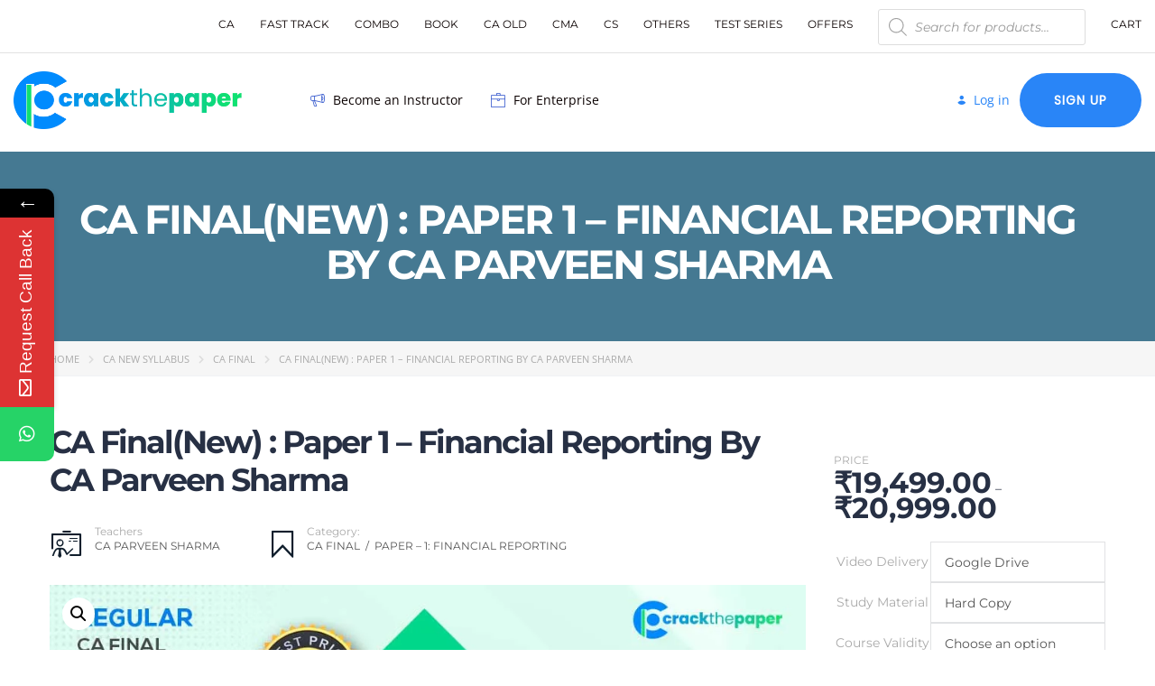

--- FILE ---
content_type: text/html; charset=UTF-8
request_url: https://crackthepaper.com/product/ca-finalnew-paper-1-financial-reporting-by-ca-parveen-sharma/
body_size: 56863
content:
<!DOCTYPE html><html lang="en-US" class="no-js"><head><meta charset="UTF-8"><meta name="viewport" content="width=device-width, initial-scale=1, maximum-scale=1"><link rel="profile" href="https://gmpg.org/xfn/11"><link rel="pingback" href="https://crackthepaper.com/xmlrpc.php"> <style> form#stickyelements-form input::-moz-placeholder{
 color: #4F4F4F;
 } 
 form#stickyelements-form input::-ms-input-placeholder{
 color: #4F4F4F					} 
 form#stickyelements-form input::-webkit-input-placeholder{
 color: #4F4F4F					}
 form#stickyelements-form input::placeholder{
 color: #4F4F4F					}
 form#stickyelements-form textarea::placeholder {
 color: #4F4F4F					}
 form#stickyelements-form textarea::-moz-placeholder {
 color: #4F4F4F					} </style><meta name='robots' content='index, follow, max-image-preview:large, max-snippet:-1, max-video-preview:-1' /> <style>img:is([sizes="auto" i], [sizes^="auto," i]) { contain-intrinsic-size: 3000px 1500px }</style> <!-- This site is optimized with the Yoast SEO plugin v23.4 - https://yoast.com/wordpress/plugins/seo/ --><title>CA Final(New) : Paper 1 - Financial Reporting By CA Parveen Sharma - CrackThePaper</title><link rel="preconnect" href="https://fonts.gstatic.com/" crossorigin/><link rel="preconnect" href="https://fonts.googleapis.com"/><style type="text/css">@font-face {
 font-family: 'Abril Fatface';
 font-style: normal;
 font-weight: 400;
 font-display: swap;
 src: url(https://fonts.gstatic.com/s/abrilfatface/v23/zOL64pLDlL1D99S8g8PtiKchq-dmiA.ttf) format('truetype');
}
@font-face {
 font-family: 'Montserrat';
 font-style: italic;
 font-weight: 100;
 font-display: swap;
 src: url(https://fonts.gstatic.com/s/montserrat/v29/JTUFjIg1_i6t8kCHKm459Wx7xQYXK0vOoz6jq6R8WXh0ow.ttf) format('truetype');
}
@font-face {
 font-family: 'Montserrat';
 font-style: italic;
 font-weight: 200;
 font-display: swap;
 src: url(https://fonts.gstatic.com/s/montserrat/v29/JTUFjIg1_i6t8kCHKm459Wx7xQYXK0vOoz6jqyR9WXh0ow.ttf) format('truetype');
}
@font-face {
 font-family: 'Montserrat';
 font-style: italic;
 font-weight: 300;
 font-display: swap;
 src: url(https://fonts.gstatic.com/s/montserrat/v29/JTUFjIg1_i6t8kCHKm459Wx7xQYXK0vOoz6jq_p9WXh0ow.ttf) format('truetype');
}
@font-face {
 font-family: 'Montserrat';
 font-style: italic;
 font-weight: 400;
 font-display: swap;
 src: url(https://fonts.gstatic.com/s/montserrat/v29/JTUFjIg1_i6t8kCHKm459Wx7xQYXK0vOoz6jq6R9WXh0ow.ttf) format('truetype');
}
@font-face {
 font-family: 'Montserrat';
 font-style: italic;
 font-weight: 500;
 font-display: swap;
 src: url(https://fonts.gstatic.com/s/montserrat/v29/JTUFjIg1_i6t8kCHKm459Wx7xQYXK0vOoz6jq5Z9WXh0ow.ttf) format('truetype');
}
@font-face {
 font-family: 'Montserrat';
 font-style: italic;
 font-weight: 600;
 font-display: swap;
 src: url(https://fonts.gstatic.com/s/montserrat/v29/JTUFjIg1_i6t8kCHKm459Wx7xQYXK0vOoz6jq3p6WXh0ow.ttf) format('truetype');
}
@font-face {
 font-family: 'Montserrat';
 font-style: italic;
 font-weight: 700;
 font-display: swap;
 src: url(https://fonts.gstatic.com/s/montserrat/v29/JTUFjIg1_i6t8kCHKm459Wx7xQYXK0vOoz6jq0N6WXh0ow.ttf) format('truetype');
}
@font-face {
 font-family: 'Montserrat';
 font-style: italic;
 font-weight: 800;
 font-display: swap;
 src: url(https://fonts.gstatic.com/s/montserrat/v29/JTUFjIg1_i6t8kCHKm459Wx7xQYXK0vOoz6jqyR6WXh0ow.ttf) format('truetype');
}
@font-face {
 font-family: 'Montserrat';
 font-style: italic;
 font-weight: 900;
 font-display: swap;
 src: url(https://fonts.gstatic.com/s/montserrat/v29/JTUFjIg1_i6t8kCHKm459Wx7xQYXK0vOoz6jqw16WXh0ow.ttf) format('truetype');
}
@font-face {
 font-family: 'Montserrat';
 font-style: normal;
 font-weight: 100;
 font-display: swap;
 src: url(https://fonts.gstatic.com/s/montserrat/v29/JTUHjIg1_i6t8kCHKm4532VJOt5-QNFgpCtr6Xw5aX8.ttf) format('truetype');
}
@font-face {
 font-family: 'Montserrat';
 font-style: normal;
 font-weight: 200;
 font-display: swap;
 src: url(https://fonts.gstatic.com/s/montserrat/v29/JTUHjIg1_i6t8kCHKm4532VJOt5-QNFgpCvr6Hw5aX8.ttf) format('truetype');
}
@font-face {
 font-family: 'Montserrat';
 font-style: normal;
 font-weight: 300;
 font-display: swap;
 src: url(https://fonts.gstatic.com/s/montserrat/v29/JTUHjIg1_i6t8kCHKm4532VJOt5-QNFgpCs16Hw5aX8.ttf) format('truetype');
}
@font-face {
 font-family: 'Montserrat';
 font-style: normal;
 font-weight: 400;
 font-display: swap;
 src: url(https://fonts.gstatic.com/s/montserrat/v29/JTUHjIg1_i6t8kCHKm4532VJOt5-QNFgpCtr6Hw5aX8.ttf) format('truetype');
}
@font-face {
 font-family: 'Montserrat';
 font-style: normal;
 font-weight: 500;
 font-display: swap;
 src: url(https://fonts.gstatic.com/s/montserrat/v29/JTUHjIg1_i6t8kCHKm4532VJOt5-QNFgpCtZ6Hw5aX8.ttf) format('truetype');
}
@font-face {
 font-family: 'Montserrat';
 font-style: normal;
 font-weight: 600;
 font-display: swap;
 src: url(https://fonts.gstatic.com/s/montserrat/v29/JTUHjIg1_i6t8kCHKm4532VJOt5-QNFgpCu173w5aX8.ttf) format('truetype');
}
@font-face {
 font-family: 'Montserrat';
 font-style: normal;
 font-weight: 700;
 font-display: swap;
 src: url(https://fonts.gstatic.com/s/montserrat/v29/JTUHjIg1_i6t8kCHKm4532VJOt5-QNFgpCuM73w5aX8.ttf) format('truetype');
}
@font-face {
 font-family: 'Montserrat';
 font-style: normal;
 font-weight: 800;
 font-display: swap;
 src: url(https://fonts.gstatic.com/s/montserrat/v29/JTUHjIg1_i6t8kCHKm4532VJOt5-QNFgpCvr73w5aX8.ttf) format('truetype');
}
@font-face {
 font-family: 'Montserrat';
 font-style: normal;
 font-weight: 900;
 font-display: swap;
 src: url(https://fonts.gstatic.com/s/montserrat/v29/JTUHjIg1_i6t8kCHKm4532VJOt5-QNFgpCvC73w5aX8.ttf) format('truetype');
}
@font-face {
 font-family: 'Open Sans';
 font-style: italic;
 font-weight: 300;
 font-stretch: normal;
 font-display: swap;
 src: url(https://fonts.gstatic.com/s/opensans/v40/memQYaGs126MiZpBA-UFUIcVXSCEkx2cmqvXlWq8tWZ0Pw86hd0Rk5hkWVAexQ.ttf) format('truetype');
}
@font-face {
 font-family: 'Open Sans';
 font-style: italic;
 font-weight: 400;
 font-stretch: normal;
 font-display: swap;
 src: url(https://fonts.gstatic.com/s/opensans/v40/memQYaGs126MiZpBA-UFUIcVXSCEkx2cmqvXlWq8tWZ0Pw86hd0Rk8ZkWVAexQ.ttf) format('truetype');
}
@font-face {
 font-family: 'Open Sans';
 font-style: italic;
 font-weight: 600;
 font-stretch: normal;
 font-display: swap;
 src: url(https://fonts.gstatic.com/s/opensans/v40/memQYaGs126MiZpBA-UFUIcVXSCEkx2cmqvXlWq8tWZ0Pw86hd0RkxhjWVAexQ.ttf) format('truetype');
}
@font-face {
 font-family: 'Open Sans';
 font-style: italic;
 font-weight: 700;
 font-stretch: normal;
 font-display: swap;
 src: url(https://fonts.gstatic.com/s/opensans/v40/memQYaGs126MiZpBA-UFUIcVXSCEkx2cmqvXlWq8tWZ0Pw86hd0RkyFjWVAexQ.ttf) format('truetype');
}
@font-face {
 font-family: 'Open Sans';
 font-style: italic;
 font-weight: 800;
 font-stretch: normal;
 font-display: swap;
 src: url(https://fonts.gstatic.com/s/opensans/v40/memQYaGs126MiZpBA-UFUIcVXSCEkx2cmqvXlWq8tWZ0Pw86hd0Rk0ZjWVAexQ.ttf) format('truetype');
}
@font-face {
 font-family: 'Open Sans';
 font-style: normal;
 font-weight: 300;
 font-stretch: normal;
 font-display: swap;
 src: url(https://fonts.gstatic.com/s/opensans/v40/memSYaGs126MiZpBA-UvWbX2vVnXBbObj2OVZyOOSr4dVJWUgsiH0B4gaVc.ttf) format('truetype');
}
@font-face {
 font-family: 'Open Sans';
 font-style: normal;
 font-weight: 400;
 font-stretch: normal;
 font-display: swap;
 src: url(https://fonts.gstatic.com/s/opensans/v40/memSYaGs126MiZpBA-UvWbX2vVnXBbObj2OVZyOOSr4dVJWUgsjZ0B4gaVc.ttf) format('truetype');
}
@font-face {
 font-family: 'Open Sans';
 font-style: normal;
 font-weight: 600;
 font-stretch: normal;
 font-display: swap;
 src: url(https://fonts.gstatic.com/s/opensans/v40/memSYaGs126MiZpBA-UvWbX2vVnXBbObj2OVZyOOSr4dVJWUgsgH1x4gaVc.ttf) format('truetype');
}
@font-face {
 font-family: 'Open Sans';
 font-style: normal;
 font-weight: 700;
 font-stretch: normal;
 font-display: swap;
 src: url(https://fonts.gstatic.com/s/opensans/v40/memSYaGs126MiZpBA-UvWbX2vVnXBbObj2OVZyOOSr4dVJWUgsg-1x4gaVc.ttf) format('truetype');
}
@font-face {
 font-family: 'Open Sans';
 font-style: normal;
 font-weight: 800;
 font-stretch: normal;
 font-display: swap;
 src: url(https://fonts.gstatic.com/s/opensans/v40/memSYaGs126MiZpBA-UvWbX2vVnXBbObj2OVZyOOSr4dVJWUgshZ1x4gaVc.ttf) format('truetype');
}
@font-face {
 font-family: 'Poppins';
 font-style: normal;
 font-weight: 400;
 font-display: swap;
 src: url(https://fonts.gstatic.com/s/poppins/v22/pxiEyp8kv8JHgFVrJJfedw.ttf) format('truetype');
} </style><link rel="stylesheet" id="siteground-optimizer-combined-css-6a824705fe79fa44f64bed0716a64330" href="https://crackthepaper.com/wp-content/uploads/siteground-optimizer-assets/siteground-optimizer-combined-css-6a824705fe79fa44f64bed0716a64330.css" media="all" /><link rel="canonical" href="https://crackthepaper.com/product/ca-finalnew-paper-1-financial-reporting-by-ca-parveen-sharma/" /><meta property="og:locale" content="en_US" /><meta property="og:type" content="article" /><meta property="og:title" content="CA Final(New) : Paper 1 - Financial Reporting By CA Parveen Sharma - CrackThePaper" /><meta property="og:url" content="https://crackthepaper.com/product/ca-finalnew-paper-1-financial-reporting-by-ca-parveen-sharma/" /><meta property="og:site_name" content="CrackThePaper" /><meta property="article:publisher" content="https://www.facebook.com/crackthepaper" /><meta property="article:modified_time" content="2023-01-09T17:15:50+00:00" /><meta property="og:image" content="https://crackthepaper.com/wp-content/uploads/2021/12/CA-FinalNew-Paper-1-–-Financial-Reporting-By-CA-Parveen-Sharma.jpg" /><meta property="og:image:width" content="999" /><meta property="og:image:height" content="599" /><meta property="og:image:type" content="image/jpeg" /><meta name="twitter:card" content="summary_large_image" /><meta name="twitter:site" content="@crackthepaper" /><meta name="twitter:label1" content="Est. reading time" /><meta name="twitter:data1" content="2 minutes" /> <script type="application/ld+json" class="yoast-schema-graph">{"@context":"https://schema.org","@graph":[{"@type":"WebPage","@id":"https://crackthepaper.com/product/ca-finalnew-paper-1-financial-reporting-by-ca-parveen-sharma/","url":"https://crackthepaper.com/product/ca-finalnew-paper-1-financial-reporting-by-ca-parveen-sharma/","name":"CA Final(New) : Paper 1 - Financial Reporting By CA Parveen Sharma - CrackThePaper","isPartOf":{"@id":"https://crackthepaper.com/#website"},"primaryImageOfPage":{"@id":"https://crackthepaper.com/product/ca-finalnew-paper-1-financial-reporting-by-ca-parveen-sharma/#primaryimage"},"image":{"@id":"https://crackthepaper.com/product/ca-finalnew-paper-1-financial-reporting-by-ca-parveen-sharma/#primaryimage"},"thumbnailUrl":"https://crackthepaper.com/wp-content/uploads/2021/12/CA-FinalNew-Paper-1-–-Financial-Reporting-By-CA-Parveen-Sharma.jpg","datePublished":"2021-12-30T07:11:20+00:00","dateModified":"2023-01-09T17:15:50+00:00","breadcrumb":{"@id":"https://crackthepaper.com/product/ca-finalnew-paper-1-financial-reporting-by-ca-parveen-sharma/#breadcrumb"},"inLanguage":"en-US","potentialAction":[{"@type":"ReadAction","target":["https://crackthepaper.com/product/ca-finalnew-paper-1-financial-reporting-by-ca-parveen-sharma/"]}]},{"@type":"ImageObject","inLanguage":"en-US","@id":"https://crackthepaper.com/product/ca-finalnew-paper-1-financial-reporting-by-ca-parveen-sharma/#primaryimage","url":"https://crackthepaper.com/wp-content/uploads/2021/12/CA-FinalNew-Paper-1-–-Financial-Reporting-By-CA-Parveen-Sharma.jpg","contentUrl":"https://crackthepaper.com/wp-content/uploads/2021/12/CA-FinalNew-Paper-1-–-Financial-Reporting-By-CA-Parveen-Sharma.jpg","width":999,"height":599},{"@type":"BreadcrumbList","@id":"https://crackthepaper.com/product/ca-finalnew-paper-1-financial-reporting-by-ca-parveen-sharma/#breadcrumb","itemListElement":[{"@type":"ListItem","position":1,"name":"Home","item":"https://crackthepaper.com/"},{"@type":"ListItem","position":2,"name":"Shop","item":"https://crackthepaper.com/shop/"},{"@type":"ListItem","position":3,"name":"CA Final(New) : Paper 1 &#8211; Financial Reporting By CA Parveen Sharma"}]},{"@type":"WebSite","@id":"https://crackthepaper.com/#website","url":"https://crackthepaper.com/","name":"CrackThePaper","description":"Empowering Education","publisher":{"@id":"https://crackthepaper.com/#organization"},"potentialAction":[{"@type":"SearchAction","target":{"@type":"EntryPoint","urlTemplate":"https://crackthepaper.com/?s={search_term_string}"},"query-input":{"@type":"PropertyValueSpecification","valueRequired":true,"valueName":"search_term_string"}}],"inLanguage":"en-US"},{"@type":"Organization","@id":"https://crackthepaper.com/#organization","name":"Crack the Paper","url":"https://crackthepaper.com/","logo":{"@type":"ImageObject","inLanguage":"en-US","@id":"https://crackthepaper.com/#/schema/logo/image/","url":"https://crackthepaper.com/wp-content/uploads/2022/01/crackthepaper-logo-987x251.png","contentUrl":"https://crackthepaper.com/wp-content/uploads/2022/01/crackthepaper-logo-987x251.png","width":991,"height":252,"caption":"Crack the Paper"},"image":{"@id":"https://crackthepaper.com/#/schema/logo/image/"},"sameAs":["https://www.facebook.com/crackthepaper","https://x.com/crackthepaper","https://www.instagram.com/crackthepaper_official/","https://www.linkedin.com/in/crackthepaper-admin-812033202/"]}]}</script> <!-- / Yoast SEO plugin. --><link rel='dns-prefetch' href='//fonts.googleapis.com' /><link rel='dns-prefetch' href='//www.googletagmanager.com' /><link rel="alternate" type="application/rss+xml" title="CrackThePaper &raquo; Feed" href="https://crackthepaper.com/feed/" /><link rel="alternate" type="application/rss+xml" title="CrackThePaper &raquo; Comments Feed" href="https://crackthepaper.com/comments/feed/" /><link rel="alternate" type="application/rss+xml" title="CrackThePaper &raquo; CA Final(New) : Paper 1 &#8211; Financial Reporting By CA Parveen Sharma Comments Feed" href="https://crackthepaper.com/product/ca-finalnew-paper-1-financial-reporting-by-ca-parveen-sharma/feed/" /> <script type="text/javascript"> /* <![CDATA[ */
window._wpemojiSettings = {"baseUrl":"https:\/\/s.w.org\/images\/core\/emoji\/16.0.1\/72x72\/","ext":".png","svgUrl":"https:\/\/s.w.org\/images\/core\/emoji\/16.0.1\/svg\/","svgExt":".svg","source":{"concatemoji":"https:\/\/crackthepaper.com\/wp-includes\/js\/wp-emoji-release.min.js"}};
/*! This file is auto-generated */
!function(s,n){var o,i,e;function c(e){try{var t={supportTests:e,timestamp:(new Date).valueOf()};sessionStorage.setItem(o,JSON.stringify(t))}catch(e){}}function p(e,t,n){e.clearRect(0,0,e.canvas.width,e.canvas.height),e.fillText(t,0,0);var t=new Uint32Array(e.getImageData(0,0,e.canvas.width,e.canvas.height).data),a=(e.clearRect(0,0,e.canvas.width,e.canvas.height),e.fillText(n,0,0),new Uint32Array(e.getImageData(0,0,e.canvas.width,e.canvas.height).data));return t.every(function(e,t){return e===a[t]})}function u(e,t){e.clearRect(0,0,e.canvas.width,e.canvas.height),e.fillText(t,0,0);for(var n=e.getImageData(16,16,1,1),a=0;a<n.data.length;a++)if(0!==n.data[a])return!1;return!0}function f(e,t,n,a){switch(t){case"flag":return n(e,"\ud83c\udff3\ufe0f\u200d\u26a7\ufe0f","\ud83c\udff3\ufe0f\u200b\u26a7\ufe0f")?!1:!n(e,"\ud83c\udde8\ud83c\uddf6","\ud83c\udde8\u200b\ud83c\uddf6")&&!n(e,"\ud83c\udff4\udb40\udc67\udb40\udc62\udb40\udc65\udb40\udc6e\udb40\udc67\udb40\udc7f","\ud83c\udff4\u200b\udb40\udc67\u200b\udb40\udc62\u200b\udb40\udc65\u200b\udb40\udc6e\u200b\udb40\udc67\u200b\udb40\udc7f");case"emoji":return!a(e,"\ud83e\udedf")}return!1}function g(e,t,n,a){var r="undefined"!=typeof WorkerGlobalScope&&self instanceof WorkerGlobalScope?new OffscreenCanvas(300,150):s.createElement("canvas"),o=r.getContext("2d",{willReadFrequently:!0}),i=(o.textBaseline="top",o.font="600 32px Arial",{});return e.forEach(function(e){i[e]=t(o,e,n,a)}),i}function t(e){var t=s.createElement("script");t.src=e,t.defer=!0,s.head.appendChild(t)}"undefined"!=typeof Promise&&(o="wpEmojiSettingsSupports",i=["flag","emoji"],n.supports={everything:!0,everythingExceptFlag:!0},e=new Promise(function(e){s.addEventListener("DOMContentLoaded",e,{once:!0})}),new Promise(function(t){var n=function(){try{var e=JSON.parse(sessionStorage.getItem(o));if("object"==typeof e&&"number"==typeof e.timestamp&&(new Date).valueOf()<e.timestamp+604800&&"object"==typeof e.supportTests)return e.supportTests}catch(e){}return null}();if(!n){if("undefined"!=typeof Worker&&"undefined"!=typeof OffscreenCanvas&&"undefined"!=typeof URL&&URL.createObjectURL&&"undefined"!=typeof Blob)try{var e="postMessage("+g.toString()+"("+[JSON.stringify(i),f.toString(),p.toString(),u.toString()].join(",")+"));",a=new Blob([e],{type:"text/javascript"}),r=new Worker(URL.createObjectURL(a),{name:"wpTestEmojiSupports"});return void(r.onmessage=function(e){c(n=e.data),r.terminate(),t(n)})}catch(e){}c(n=g(i,f,p,u))}t(n)}).then(function(e){for(var t in e)n.supports[t]=e[t],n.supports.everything=n.supports.everything&&n.supports[t],"flag"!==t&&(n.supports.everythingExceptFlag=n.supports.everythingExceptFlag&&n.supports[t]);n.supports.everythingExceptFlag=n.supports.everythingExceptFlag&&!n.supports.flag,n.DOMReady=!1,n.readyCallback=function(){n.DOMReady=!0}}).then(function(){return e}).then(function(){var e;n.supports.everything||(n.readyCallback(),(e=n.source||{}).concatemoji?t(e.concatemoji):e.wpemoji&&e.twemoji&&(t(e.twemoji),t(e.wpemoji)))}))}((window,document),window._wpemojiSettings);
/* ]]> */ </script> <style id='wp-emoji-styles-inline-css' type='text/css'> img.wp-smiley, img.emoji {
 display: inline !important;
 border: none !important;
 box-shadow: none !important;
 height: 1em !important;
 width: 1em !important;
 margin: 0 0.07em !important;
 vertical-align: -0.1em !important;
 background: none !important;
 padding: 0 !important;
 } </style> <style id='wp-block-library-inline-css' type='text/css'> :root{--wp-admin-theme-color:#007cba;--wp-admin-theme-color--rgb:0,124,186;--wp-admin-theme-color-darker-10:#006ba1;--wp-admin-theme-color-darker-10--rgb:0,107,161;--wp-admin-theme-color-darker-20:#005a87;--wp-admin-theme-color-darker-20--rgb:0,90,135;--wp-admin-border-width-focus:2px;--wp-block-synced-color:#7a00df;--wp-block-synced-color--rgb:122,0,223;--wp-bound-block-color:var(--wp-block-synced-color)}@media (min-resolution:192dpi){:root{--wp-admin-border-width-focus:1.5px}}.wp-element-button{cursor:pointer}:root{--wp--preset--font-size--normal:16px;--wp--preset--font-size--huge:42px}:root .has-very-light-gray-background-color{background-color:#eee}:root .has-very-dark-gray-background-color{background-color:#313131}:root .has-very-light-gray-color{color:#eee}:root .has-very-dark-gray-color{color:#313131}:root .has-vivid-green-cyan-to-vivid-cyan-blue-gradient-background{background:linear-gradient(135deg,#00d084,#0693e3)}:root .has-purple-crush-gradient-background{background:linear-gradient(135deg,#34e2e4,#4721fb 50%,#ab1dfe)}:root .has-hazy-dawn-gradient-background{background:linear-gradient(135deg,#faaca8,#dad0ec)}:root .has-subdued-olive-gradient-background{background:linear-gradient(135deg,#fafae1,#67a671)}:root .has-atomic-cream-gradient-background{background:linear-gradient(135deg,#fdd79a,#004a59)}:root .has-nightshade-gradient-background{background:linear-gradient(135deg,#330968,#31cdcf)}:root .has-midnight-gradient-background{background:linear-gradient(135deg,#020381,#2874fc)}.has-regular-font-size{font-size:1em}.has-larger-font-size{font-size:2.625em}.has-normal-font-size{font-size:var(--wp--preset--font-size--normal)}.has-huge-font-size{font-size:var(--wp--preset--font-size--huge)}.has-text-align-center{text-align:center}.has-text-align-left{text-align:left}.has-text-align-right{text-align:right}#end-resizable-editor-section{display:none}.aligncenter{clear:both}.items-justified-left{justify-content:flex-start}.items-justified-center{justify-content:center}.items-justified-right{justify-content:flex-end}.items-justified-space-between{justify-content:space-between}.screen-reader-text{border:0;clip-path:inset(50%);height:1px;margin:-1px;overflow:hidden;padding:0;position:absolute;width:1px;word-wrap:normal!important}.screen-reader-text:focus{background-color:#ddd;clip-path:none;color:#444;display:block;font-size:1em;height:auto;left:5px;line-height:normal;padding:15px 23px 14px;text-decoration:none;top:5px;width:auto;z-index:100000}html :where(.has-border-color){border-style:solid}html :where([style*=border-top-color]){border-top-style:solid}html :where([style*=border-right-color]){border-right-style:solid}html :where([style*=border-bottom-color]){border-bottom-style:solid}html :where([style*=border-left-color]){border-left-style:solid}html :where([style*=border-width]){border-style:solid}html :where([style*=border-top-width]){border-top-style:solid}html :where([style*=border-right-width]){border-right-style:solid}html :where([style*=border-bottom-width]){border-bottom-style:solid}html :where([style*=border-left-width]){border-left-style:solid}html :where(img[class*=wp-image-]){height:auto;max-width:100%}:where(figure){margin:0 0 1em}html :where(.is-position-sticky){--wp-admin--admin-bar--position-offset:var(--wp-admin--admin-bar--height,0px)}@media screen and (max-width:600px){html :where(.is-position-sticky){--wp-admin--admin-bar--position-offset:0px}} </style> <style id='classic-theme-styles-inline-css' type='text/css'> /*! This file is auto-generated */
.wp-block-button__link{color:#fff;background-color:#32373c;border-radius:9999px;box-shadow:none;text-decoration:none;padding:calc(.667em + 2px) calc(1.333em + 2px);font-size:1.125em}.wp-block-file__button{background:#32373c;color:#fff;text-decoration:none} </style> <style id='woof-inline-css' type='text/css'> .woof_products_top_panel li span, .woof_products_top_panel2 li span{background: url(https://crackthepaper.com/wp-content/plugins/woocommerce-products-filter/img/delete.png);background-size: 14px 14px;background-repeat: no-repeat;background-position: right;}
.woof_edit_view{
 display: none;
 } </style> <style id='woocommerce-inline-inline-css' type='text/css'> .woocommerce form .form-row .required { visibility: visible; } </style> <style id='stm_theme_style-inline-css' type='text/css'> #header:not(.transparent_header) .header_default {
 background-color : 
 !important;
 }
#header:not(.transparent_header) .header_default {
 background-color:  !important;
 }
 body .ms_lms_loader {
 border-color: #111f2d #111f2d transparent transparent;
 }
 body .ms_lms_loader::after, .ms_lms_loader::before {
 border-color:  transparent transparent #1a92e6 #1a92e6;
 }
@media (max-width: 1025px) {
 #header .header_top .stm_header_top_toggler {
 display: none !important;
 }
 }
@media (max-width: 1025px) {
 #header .mobile_search_courses {
 display: none !important;
 }
 } </style> <style id='stm_theme_custom_styles-inline-css' type='text/css'> .stm_courses_search{ display:none!important; }.stm_courses_search{ display:none!important; } </style> <style id='mystickyelements-front-css-inline-css' type='text/css'> .mystickyelements-fixed,
 .mystickyelements-fixed ul,
 form#stickyelements-form select,
 form#stickyelements-form input,
 form#stickyelements-form textarea,
 .element-contact-form .contact-form-heading {
 font-family: Arial;
 }.mystickyelements-contact-form[dir="rtl"],
 .mystickyelements-contact-form[dir="rtl"] .element-contact-form .contact-form-heading,
 .mystickyelements-contact-form[dir="rtl"] form#stickyelements-form input,
 .mystickyelements-contact-form[dir="rtl"] form#stickyelements-form textarea,
 .mystickyelements-fixed[dir="rtl"] .mystickyelements-social-icon,
 .mystickyelements-fixed[dir="rtl"] .mystickyelements-social-text,
 html[dir="rtl"] .mystickyelements-contact-form,
 html[dir="rtl"] .mystickyelements-contact-form .element-contact-form .contact-form-heading,
 html[dir="rtl"] .mystickyelements-contact-form form#stickyelements-form input,
 html[dir="rtl"] .mystickyelements-contact-form form#stickyelements-form textarea,
 html[dir="rtl"] .mystickyelements-fixed .mystickyelements-social-icon,
 html[dir="rtl"] .mystickyelements-fixed .mystickyelements-social-text {
 font-family: Arial;
 } </style> <script defer type="text/javascript" src="https://crackthepaper.com/wp-includes/js/jquery/jquery.min.js" id="jquery-core-js"></script> <script type="text/javascript" id="woof-husky-js-extra"> /* <![CDATA[ */
var woof_husky_txt = {"ajax_url":"https:\/\/crackthepaper.com\/wp-admin\/admin-ajax.php","plugin_uri":"https:\/\/crackthepaper.com\/wp-content\/plugins\/woocommerce-products-filter\/ext\/by_text\/","loader":"https:\/\/crackthepaper.com\/wp-content\/plugins\/woocommerce-products-filter\/ext\/by_text\/assets\/img\/ajax-loader.gif","not_found":"Nothing found!","prev":"Prev","next":"Next","site_link":"https:\/\/crackthepaper.com","default_data":{"placeholder":"","behavior":"title","search_by_full_word":0,"autocomplete":1,"how_to_open_links":0,"taxonomy_compatibility":0,"sku_compatibility":0,"custom_fields":"","search_desc_variant":0,"view_text_length":10,"min_symbols":3,"max_posts":10,"image":"","notes_for_customer":"","template":"default","max_open_height":300,"page":0}};
/* ]]> */ </script> <script type="text/javascript" id="stm-lms-lms-js-extra"> /* <![CDATA[ */
var stm_lms_vars = {"symbol":"$","position":"left","currency_thousands":",","wp_rest_nonce":"335c551883"};
/* ]]> */ </script> <script type="text/javascript" id="wc-add-to-cart-js-extra"> /* <![CDATA[ */
var wc_add_to_cart_params = {"ajax_url":"\/wp-admin\/admin-ajax.php","wc_ajax_url":"\/?wc-ajax=%%endpoint%%","i18n_view_cart":"View cart","cart_url":"https:\/\/crackthepaper.com\/cart\/","is_cart":"","cart_redirect_after_add":"yes"};
/* ]]> */ </script> <script type="text/javascript" id="wc-single-product-js-extra"> /* <![CDATA[ */
var wc_single_product_params = {"i18n_required_rating_text":"Please select a rating","review_rating_required":"yes","flexslider":{"rtl":false,"animation":"slide","smoothHeight":true,"directionNav":false,"controlNav":"thumbnails","slideshow":false,"animationSpeed":500,"animationLoop":false,"allowOneSlide":false},"zoom_enabled":"1","zoom_options":[],"photoswipe_enabled":"1","photoswipe_options":{"shareEl":false,"closeOnScroll":false,"history":false,"hideAnimationDuration":0,"showAnimationDuration":0},"flexslider_enabled":"1"};
/* ]]> */ </script> <script type="text/javascript" id="woocommerce-js-extra"> /* <![CDATA[ */
var woocommerce_params = {"ajax_url":"\/wp-admin\/admin-ajax.php","wc_ajax_url":"\/?wc-ajax=%%endpoint%%"};
/* ]]> */ </script><link rel="https://api.w.org/" href="https://crackthepaper.com/wp-json/" /><link rel="alternate" title="JSON" type="application/json" href="https://crackthepaper.com/wp-json/wp/v2/product/8186" /><link rel="EditURI" type="application/rsd+xml" title="RSD" href="https://crackthepaper.com/xmlrpc.php?rsd" /><meta name="generator" content="WordPress 6.8.3" /><meta name="generator" content="WooCommerce 9.2.3" /><link rel='shortlink' href='https://crackthepaper.com/?p=8186' /><link rel="alternate" title="oEmbed (JSON)" type="application/json+oembed" href="https://crackthepaper.com/wp-json/oembed/1.0/embed?url=https%3A%2F%2Fcrackthepaper.com%2Fproduct%2Fca-finalnew-paper-1-financial-reporting-by-ca-parveen-sharma%2F" /><link rel="alternate" title="oEmbed (XML)" type="text/xml+oembed" href="https://crackthepaper.com/wp-json/oembed/1.0/embed?url=https%3A%2F%2Fcrackthepaper.com%2Fproduct%2Fca-finalnew-paper-1-financial-reporting-by-ca-parveen-sharma%2F&#038;format=xml" /><meta name="generator" content="Site Kit by Google 1.135.0" /> <script> var stm_lms_pro_nonces = {"stm_lms_pro_install_base":"a1b02770d2","stm_lms_pro_search_courses":"fe87704952","stm_lms_pro_udemy_import_courses":"0ce3141ff5","stm_lms_pro_udemy_publish_course":"2cc6f8b876","stm_lms_pro_udemy_import_curriculum":"463a958880","stm_lms_pro_save_addons":"99607eef97","stm_lms_create_announcement":"dd61327f9b","stm_lms_pro_upload_image":"33c8f5328b","stm_lms_pro_get_image_data":"12e4c52371","stm_lms_pro_save_quiz":"8e3bd96b5d","stm_lms_pro_save_lesson":"eaf351abca","stm_lms_pro_save_front_course":"ab58fc9cec","stm_lms_get_course_info":"8f6d0fa988","stm_lms_get_course_students":"2d03e9452b","stm_lms_change_post_status":"4ac626b9ec"}; </script> <script type="text/javascript"> var stm_lms_ajaxurl = 'https://crackthepaper.com/wp-admin/admin-ajax.php';
 var stm_lms_resturl = 'https://crackthepaper.com/wp-json/stm-lms/v1';
 var ms_lms_resturl = 'https://crackthepaper.com/wp-json/masterstudy-lms/v2';
 var ms_lms_nonce = '335c551883';
 var stm_ajax_add_pear_hb = '28d70bab25'; </script> <style> .vue_is_disabled {
 display: none;
 }
 #wp-admin-bar-lms-settings img {
 max-width: 16px;
 vertical-align: sub;
 } </style> <script> var stm_lms_nonces = {"stm_install_starter_theme":"0cadde6533","load_modal":"de9f98bf43","load_content":"dd297e29e7","start_quiz":"ed47cc54d0","user_answers":"c8be19c8e0","get_order_info":"3a798b7459","user_orders":"377cd71f48","stm_lms_get_instructor_courses":"7f6bab518a","stm_lms_add_comment":"9dafdf4d0d","stm_lms_manage_students":"3793255f79","stm_lms_get_comments":"82ad8c787d","stm_lms_login":"3080466a67","stm_lms_register":"799ecc9bda","stm_lms_become_instructor":"4b7d329bb0","stm_lms_enterprise":"4b5ad50486","stm_lms_get_user_courses":"b8d0b51a25","stm_lms_get_user_quizzes":"9da1ea0a10","stm_lms_wishlist":"0e9dbca84d","stm_lms_save_user_info":"92f154a31d","stm_lms_lost_password":"af2617e703","stm_lms_change_avatar":"d68f90357f","stm_lms_delete_avatar":"c27850ceaf","stm_lms_complete_lesson":"874530c21f","stm_lms_use_membership":"96ef380764","stm_lms_change_featured":"56b7d8b8e1","stm_lms_delete_course_subscription":"6638ea76cc","stm_lms_get_reviews":"83f8cbe2a2","stm_lms_add_review":"9ac2ee6283","stm_lms_add_to_cart":"deb38c13bc","stm_lms_delete_from_cart":"5b400a1b0a","stm_lms_purchase":"96131195e0","stm_lms_send_message":"9f1a263065","stm_lms_get_user_conversations":"5a73eb3c21","stm_lms_get_user_messages":"11a1022083","wpcfto_save_settings":"c1286818b8","stm_lms_tables_update":"09ba3ee4db","stm_lms_get_enterprise_groups":"e10c306eb5","stm_lms_get_enterprise_group":"6bd05fefc7","stm_lms_add_enterprise_group":"57c4e38241","stm_lms_delete_enterprise_group":"9f3dcafb8c","stm_lms_add_to_cart_enterprise":"0761784a8e","stm_lms_get_user_ent_courses":"4134e6301c","stm_lms_delete_user_ent_courses":"715f6c0e85","stm_lms_add_user_ent_courses":"ecb9094e9b","stm_lms_change_ent_group_admin":"04cc7296c8","stm_lms_delete_user_from_group":"3c713d7395","stm_lms_import_groups":"ecbe958abb","stm_lms_upload_file_assignment":"56e8207035","stm_lms_delete_assignment_file":"6c05cad988","stm_lms_save_draft_content":"671901c5ad","stm_lms_accept_draft_assignment":"ce8673b85b","stm_lms_get_assignment_data":"432a0357ba","stm_lms_get_instructor_assingments":"ae9ebc15e6","stm_lms_get_user_assingments":"c4f99436c9","stm_lms_edit_user_answer":"6065fa72cc","stm_lms_get_user_points_history":"a044a83d0e","stm_lms_buy_for_points":"eab5b7f832","stm_lms_get_point_users":"d98cc3667e","stm_lms_get_user_points_history_admin":"0261c18316","stm_lms_change_points":"b42d333397","stm_lms_delete_points":"511a7086e0","stm_lms_get_user_bundles":"8eeb6757c2","stm_lms_change_bundle_status":"113dcf0256","stm_lms_delete_bundle":"286ec0d5fa","stm_lms_check_certificate_code":"537fd3d8bb","stm_lms_get_google_classroom_courses":"73fd2f08b3","stm_lms_get_google_classroom_course":"4e5eb932a1","stm_lms_get_google_classroom_publish_course":"b187519f99","stm_lms_get_g_c_get_archive_page":"ce37aafc62","install_zoom_addon":"fb44489237","stm_lms_get_course_cookie_redirect":"d1a74da17a","stm_get_certificates":"08e19eb86e","stm_get_certificate_fields":"e478219d65","stm_save_certificate":"efee7473e3","stm_upload_certificate_images":"1678aa6de7","stm_generate_certificates_preview":"accfa11c0e","stm_save_default_certificate":"f877336991","stm_delete_default_certificate":"ca518ce0ec","stm_save_certificate_category":"c9acb0735a","stm_delete_certificate_category":"4fa758e1e0","stm_get_certificate_categories":"1a22e5fb46","stm_get_certificate":"074e7c5237","stm_delete_certificate":"28076ce339","stm_lms_get_users_submissions":"7883af0184","stm_lms_update_user_status":"fa129124ca","stm_lms_hide_become_instructor_notice":"2116ec5019","stm_lms_ban_user":"9b17fe2ac0","stm_lms_save_forms":"a1edffa165","stm_lms_get_forms":"4d9e1d2343","stm_lms_upload_form_file":"f4a4fe7df9","stm_lms_dashboard_get_course_students":"04a23ade1c","stm_lms_dashboard_delete_user_from_course":"caa465a429","stm_lms_dashboard_add_user_to_course":"31b33d4734","stm_lms_dashboard_import_users_to_course":"c30c6e3be0","stm_lms_dashboard_export_course_students_to_csv":"233fe0e572","stm_lms_add_to_cart_guest":"98f25ae462","stm_lms_fast_login":"1dd31f221c","stm_lms_fast_register":"e2c272fad7","stm_lms_change_lms_author":"a51fb89e4d","stm_lms_add_student_manually":"1dbd45d733","stm_lms_change_course_status":"9249838cc4","stm_lms_total_progress":"5bbdcc636e","stm_lms_add_h5p_result":"19319e03f6","stm_lms_toggle_buying":"2bf3ea88da","stm_lms_logout":"e8a78016a8","stm_lms_restore_password":"49a3a609e6","stm_lms_hide_announcement":"3366894461","stm_lms_get_curriculum_v2":"0df7894be9","stm_lms_dashboard_get_student_progress":"a69833b334","stm_lms_dashboard_set_student_item_progress":"5660002b55","stm_lms_dashboard_reset_student_progress":"d3c33b8ad8","stm_lms_dashboard_get_courses_list":"4897c7d4b0","stm_lms_dashboard_get_student_assignments":"ba136b6d35","stm_lms_dashboard_get_student_quizzes":"aa5c08e749","stm_lms_dashboard_get_student_quiz":"0aec0e19bb","stm_lms_wizard_save_settings":"3dbaed5807","stm_lms_wizard_save_business_type":"b52128f470","stm_lms_get_enrolled_assingments":"2a0eb4c31f","stm-lms-starter-theme-install":"fc4a8b8dfd"}; </script> <style> :root {
 --accent-100: rgba(34,122,255,1);
 --accent-70: rgba(34, 122, 255, 0.7);
 --accent-50: rgba(34, 122, 255, 0.5);
 --accent-30: rgba(34, 122, 255, 0.3);
 --accent-10: rgba(34, 122, 255, 0.1);
 --accent-5: rgba(34, 122, 255, 0.05);
 --accent-0: rgba(34, 122, 255, 0);
 --accent-hover: rgba(34, 122, 255, 0.85);
 --warning-100: rgba(255,168,0,1);
 --warning-70: rgba(255, 168, 0, 0.7);
 --warning-50: rgba(255, 168, 0, 0.5);
 --warning-30: rgba(255, 168, 0, 0.3);
 --warning-10: rgba(255, 168, 0, 0.1);
 --warning-5: rgba(255, 168, 0, 0.05);
 --warning-0: rgba(255, 168, 0, 0);
 --warning-hover: rgba(255, 168, 0, 0.85);
 --danger-100: rgba(255,57,69,1);
 --danger-70: rgba(255, 57, 69, 0.7);
 --danger-50: rgba(255, 57, 69, 0.5);
 --danger-30: rgba(255, 57, 69, 0.3);
 --danger-10: rgba(255, 57, 69, 0.1);
 --danger-5: rgba(255, 57, 69, 0.05);
 --danger-0: rgba(255, 57, 69, 0);
 --danger-hover: rgba(255, 57, 69, 0.85);
 --success-100: rgba(97,204,47,1);
 --success-70: rgba(97, 204, 47, 0.7);
 --success-50: rgba(97, 204, 47, 0.5);
 --success-30: rgba(97, 204, 47, 0.3);
 --success-10: rgba(97, 204, 47, 0.1);
 --success-5: rgba(97, 204, 47, 0.05);
 --success-0: rgba(97, 204, 47, 0);
 --success-hover: rgba(97, 204, 47, 0.85);
 } </style> <style id="pmpro_colors">:root {
 --pmpro--color--base: #ffffff;
 --pmpro--color--contrast: #222222;
 --pmpro--color--accent: #0c3d54;
 --pmpro--color--accent--variation: hsl( 199,75%,28.5% );
 --pmpro--color--border--variation: hsl( 0,0%,91% );
}</style> <style> .vue_is_disabled {
 display: none;
 } </style> <script> var stm_wpcfto_nonces = {"wpcfto_save_settings":"c1286818b8","get_image_url":"92e5d20f96","wpcfto_upload_file":"1ab72df77d","wpcfto_search_posts":"5a1207e990","wpcfto_regenerate_fonts":"597a7af55c"}; </script> <style> .dgwt-wcas-ico-magnifier,.dgwt-wcas-ico-magnifier-handler{max-width:20px}.dgwt-wcas-search-wrapp{max-width:600px} </style> <!-- Google site verification - Google for WooCommerce --><meta name="google-site-verification" content="JZABNaKO8cMYtcqGYZV1sfuq8EU-xrE_ZlzcrqnRvvI" /> <script> var ajaxurl = 'https://crackthepaper.com/wp-admin/admin-ajax.php';
 var stm_install_plugin = '93e8452894';
 var stm_buddypress_groups = '6d13cafdf8';
 var stm_ajax_add_review = '16dbe9d0db'; </script><link rel="shortcut icon" type="image/x-icon" href="https://crackthepaper.com/wp-content/uploads/2020/12/icon.png" /> <noscript><style>.woocommerce-product-gallery{ opacity: 1 !important; }</style></noscript><meta name="generator" content="Powered by WPBakery Page Builder - drag and drop page builder for WordPress."/><meta name="generator" content="Powered by Slider Revolution 6.5.11 - responsive, Mobile-Friendly Slider Plugin for WordPress with comfortable drag and drop interface." /> <style class='wp-fonts-local' type='text/css'> @font-face{font-family:Inter;font-style:normal;font-weight:300 900;font-display:fallback;src:url('https://crackthepaper.com/wp-content/plugins/woocommerce/assets/fonts/Inter-VariableFont_slnt,wght.woff2') format('woff2');font-stretch:normal;}
@font-face{font-family:Cardo;font-style:normal;font-weight:400;font-display:fallback;src:url('https://crackthepaper.com/wp-content/plugins/woocommerce/assets/fonts/cardo_normal_400.woff2') format('woff2');} </style> <script type="text/javascript">function setREVStartSize(e){
 //window.requestAnimationFrame(function() { 
 window.RSIW = window.RSIW===undefined ? window.innerWidth : window.RSIW; 
 window.RSIH = window.RSIH===undefined ? window.innerHeight : window.RSIH; 
 try { 
 var pw = document.getElementById(e.c).parentNode.offsetWidth,
 newh;
 pw = pw===0 || isNaN(pw) ? window.RSIW : pw;
 e.tabw = e.tabw===undefined ? 0 : parseInt(e.tabw);
 e.thumbw = e.thumbw===undefined ? 0 : parseInt(e.thumbw);
 e.tabh = e.tabh===undefined ? 0 : parseInt(e.tabh);
 e.thumbh = e.thumbh===undefined ? 0 : parseInt(e.thumbh);
 e.tabhide = e.tabhide===undefined ? 0 : parseInt(e.tabhide);
 e.thumbhide = e.thumbhide===undefined ? 0 : parseInt(e.thumbhide);
 e.mh = e.mh===undefined || e.mh=="" || e.mh==="auto" ? 0 : parseInt(e.mh,0); 
 if(e.layout==="fullscreen" || e.l==="fullscreen") 
 newh = Math.max(e.mh,window.RSIH); 
 else{ 
 e.gw = Array.isArray(e.gw) ? e.gw : [e.gw];
 for (var i in e.rl) if (e.gw[i]===undefined || e.gw[i]===0) e.gw[i] = e.gw[i-1]; 
 e.gh = e.el===undefined || e.el==="" || (Array.isArray(e.el) && e.el.length==0)? e.gh : e.el;
 e.gh = Array.isArray(e.gh) ? e.gh : [e.gh];
 for (var i in e.rl) if (e.gh[i]===undefined || e.gh[i]===0) e.gh[i] = e.gh[i-1]; 
 var nl = new Array(e.rl.length),
 ix = 0, 
 sl; 
 e.tabw = e.tabhide>=pw ? 0 : e.tabw;
 e.thumbw = e.thumbhide>=pw ? 0 : e.thumbw;
 e.tabh = e.tabhide>=pw ? 0 : e.tabh;
 e.thumbh = e.thumbhide>=pw ? 0 : e.thumbh; 
 for (var i in e.rl) nl[i] = e.rl[i]<window.RSIW ? 0 : e.rl[i];
 sl = nl[0]; 
 for (var i in nl) if (sl>nl[i] && nl[i]>0) { sl = nl[i]; ix=i;} 
 var m = pw>(e.gw[ix]+e.tabw+e.thumbw) ? 1 : (pw-(e.tabw+e.thumbw)) / (e.gw[ix]); 
 newh =  (e.gh[ix] * m) + (e.tabh + e.thumbh);
 }
 var el = document.getElementById(e.c);
 if (el!==null && el) el.style.height = newh+"px"; 
 el = document.getElementById(e.c+"_wrapper");
 if (el!==null && el) {
 el.style.height = newh+"px";
 el.style.display = "block";
 }
 } catch(e){
 console.log("Failure at Presize of Slider:" + e)
 } 
 //});
 };</script> <style type="text/css" id="wp-custom-css"> .stm_lms_categories{
 display:none;
}
.menu-item-object-custom a{
 color:#16c196;
}
.stm_menu_toggler{
 color:#1a92e6 !important;
}
.stm_lms_account_popup__list_single.has_number{
 display:none;
}
/*
#respond input#submit, .wpcf7-submit {
 visibility:visible !important;
}
*/ </style> <style type="text/css" title="dynamic-css" class="options-output">.logo-unit .logo{font-family:Montserrat;color:#fff;font-size:23px;}#header .header_default, #header .header_default .stm_header_links a, #header .header_default .header_main_menu_wrapper a, #header .header_default .header_top_bar a, #header .header_default .right_buttons a > i, #header .header_default .header_top_bar{color:#0a0000;}#header .header_default .stm_header_links a:hover, #header .header_default .header_main_menu_wrapper a:hover, #header .header_default .header_top_bar a:hover,
 .header_5 .header_main_menu_wrapper .header-menu > li.current-menu-item > a, .header_5 .header_main_menu_wrapper .header-menu > li:hover > a{color:#16c196;}.header_top_bar, .header_top_bar a, .header_2_top_bar .header_2_top_bar__inner ul.header-menu li a{font-family:Montserrat;font-weight:normal;font-style:normal;color:#ffffff;font-size:12px;}#header .header_top_bar a:hover{color:#ffffff;}
body.skin_custom_color .stm_archive_product_inner_grid_content .stm-courses li.product.course-col-list .product-image .onsale, 
body.skin_custom_color .related.products .stm-courses li.product.course-col-list .product-image .onsale,
body.skin_custom_color .stm_archive_product_inner_grid_content .stm-courses li.product .product__inner .woocommerce-LoopProduct-link .onsale, 
body.skin_custom_color .related.products .stm-courses li.product .product__inner .woocommerce-LoopProduct-link .onsale,
body.skin_custom_color .post_list_main_section_wrapper .post_list_meta_unit .sticky_post,
body.skin_custom_color .overflowed_content .wpb_column .icon_box,
body.skin_custom_color .stm_countdown_bg,
body.skin_custom_color #searchform-mobile .search-wrapper .search-submit,
body.skin_custom_color .header-menu-mobile .header-menu > li .arrow.active,
body.skin_custom_color .header-menu-mobile .header-menu > li.opened > a,
body.skin_custom_color mark,
body.skin_custom_color .woocommerce .cart-totals_wrap .shipping-calculator-button:hover,
body.skin_custom_color .detailed_rating .detail_rating_unit tr td.bar .full_bar .bar_filler,
body.skin_custom_color .product_status.new,
body.skin_custom_color .stm_woo_helpbar .woocommerce-product-search input[type="submit"],
body.skin_custom_color .stm_archive_product_inner_unit .stm_archive_product_inner_unit_centered .stm_featured_product_price .price.price_free,
body.skin_custom_color .sidebar-area .widget:after,
body.skin_custom_color .sidebar-area .socials_widget_wrapper .widget_socials li .back a,
body.skin_custom_color .socials_widget_wrapper .widget_socials li .back a,
body.skin_custom_color .widget_categories ul li a:hover:after,
body.skin_custom_color .event_date_info_table .event_btn .btn-default,
body.skin_custom_color .course_table tr td.stm_badge .badge_unit.quiz,
body.skin_custom_color .page-links span:hover,
body.skin_custom_color .page-links span:after,
body.skin_custom_color .page-links > span:after,
body.skin_custom_color .page-links > span,
body.skin_custom_color .stm_post_unit:after,
body.skin_custom_color .blog_layout_grid .post_list_content_unit:after,
body.skin_custom_color ul.page-numbers > li a.page-numbers:after,
body.skin_custom_color ul.page-numbers > li span.page-numbers:after,
body.skin_custom_color ul.page-numbers > li a.page-numbers:hover,
body.skin_custom_color ul.page-numbers > li span.page-numbers:hover,
body.skin_custom_color ul.page-numbers > li a.page-numbers.current:after,
body.skin_custom_color ul.page-numbers > li span.page-numbers.current:after,
body.skin_custom_color ul.page-numbers > li a.page-numbers.current,
body.skin_custom_color ul.page-numbers > li span.page-numbers.current,
body.skin_custom_color .triangled_colored_separator,
body.skin_custom_color .magic_line,
body.skin_custom_color .navbar-toggle .icon-bar,
body.skin_custom_color .navbar-toggle:hover .icon-bar,
body.skin_custom_color #searchform .search-submit,
body.skin_custom_color .header_main_menu_wrapper .header-menu > li > ul.sub-menu:before,
body.skin_custom_color .search-toggler:after,
body.skin_custom_color .modal .popup_title,
body.skin_custom_color .sticky_post,
body.skin_custom_color .btn-carousel-control:after,
.primary_bg_color,
.mbc,
.stm_lms_courses_carousel_wrapper .owl-dots .owl-dot.active,
.stm_lms_courses_carousel__term.active,
body.course_hub .header_default.header_2,
.triangled_colored_separator:before,
.triangled_colored_separator:after,
body.skin_custom_color.udemy .btn-default,
.single_instructor .stm_lms_courses .stm_lms_load_more_courses, 
.single_instructor .stm_lms_courses .stm_lms_load_more_courses:hover,
.stm_lms_course_sticky_panel .stm_lms_course_sticky_panel__button .btn,
.stm_lms_course_sticky_panel .stm_lms_course_sticky_panel__button .btn:hover,
body.skin_custom_color.language_center .btn-default,
.header-login-button.sign-up a,
#header .header_6 .stm_lms_log_in,
body.cooking .stm_lms_courses_carousel__buttons .stm_lms_courses_carousel__button:hover,
body.cooking .stm_theme_wpb_video_wrapper .stm_video_preview:after,
body.cooking .btn.btn-default, 
body.cooking .button, 
body.cooking .form-submit .submit, 
body.cooking .post-password-form input[type=submit],
body.cooking .btn.btn-default:hover, 
body.cooking .button:hover, 
body.cooking .form-submit .submit:hover, 
body.cooking .post-password-form input[type=submit]:hover,
body.cooking div.multiseparator:after,
body.cooking .view_type_switcher a.view_grid.active_grid, 
body.cooking .view_type_switcher a.view_list.active_list, 
body.cooking .view_type_switcher a:hover,
body.cooking.woocommerce .sidebar-area .widget .widget_title:after,
body.cooking.woocommerce .sidebar-area .widget.widget_price_filter .price_slider_wrapper .price_slider .ui-slider-handle,
body.cooking.woocommerce .sidebar-area .widget.widget_price_filter .price_slider_wrapper .price_slider .ui-slider-range,
body.cooking .stm_lms_courses_list_view .stm_lms_courses__grid .stm_lms_courses__single--image>a:after,
body.cooking .testimonials_main_wrapper.simple_carousel_wrapper .btn-carousel-control:hover,
body.cooking .testimonials_main_wrapper.simple_carousel_wrapper .btn-carousel-control:focus,
body.cooking .short_separator,
body.cooking .widget_tag_cloud .tagcloud a:hover,
body.cooking .blog_layout_grid .sticky .post_list_meta_unit,
body.cooking .stm_lms_instructor_courses__single--featured .feature_it,
.stm_archive_product_inner_grid_content .stm-courses li.product .product__inner .button:hover,
body.tech .stm_lms_courses_carousel__buttons .stm_lms_courses_carousel__button:hover,
body.tech .stm_theme_wpb_video_wrapper .stm_video_preview:after,
body.tech .btn.btn-default, 
body.tech .button, 
body.tech .form-submit .submit, 
body.tech .post-password-form input[type=submit],
body.tech .btn.btn-default:hover, 
body.tech .button:hover, 
body.tech .form-submit .submit:hover, 
body.tech .post-password-form input[type=submit]:hover,
body.tech div.multiseparator:after,
body.tech .view_type_switcher a.view_grid.active_grid, 
body.tech .view_type_switcher a.view_list.active_list, 
body.tech .view_type_switcher a:hover,
body.tech.woocommerce .sidebar-area .widget .widget_title:after,
body.tech.woocommerce .sidebar-area .widget.widget_price_filter .price_slider_wrapper .price_slider .ui-slider-handle,
body.tech.woocommerce .sidebar-area .widget.widget_price_filter .price_slider_wrapper .price_slider .ui-slider-range,
body.tech .stm_lms_courses_list_view .stm_lms_courses__grid .stm_lms_courses__single--image>a:after,
body.tech .testimonials_main_wrapper.simple_carousel_wrapper .btn-carousel-control:hover,
body.tech .testimonials_main_wrapper.simple_carousel_wrapper .btn-carousel-control:focus,
body.tech .short_separator,
body.tech .stm_lms_wishlist_button .lnr:after,
body.tech .widget_tag_cloud .tagcloud a:hover,
body.tech .blog_layout_grid .sticky .post_list_meta_unit,
body.tech .stm_lms_instructor_courses__single--featured .feature_it,
body.tech .select2-container--default .select2-results__option--highlighted[aria-selected], 
body.tech .select2-container--default .select2-results__option--highlighted[data-selected]
{background-color:#111f2d;}.icon_box.stm_icon_box_hover_none{border-left-color:#111f2d;}
body.skin_custom_color ul.page-numbers > li a.page-numbers:hover,
body.skin_custom_color ul.page-numbers > li a.page-numbers.current,
body.skin_custom_color ul.page-numbers > li span.page-numbers.current,
body.skin_custom_color .custom-border textarea:active, 
body.skin_custom_color .custom-border input[type=text]:active,
body.skin_custom_color .custom-border input[type=email]:active, 
body.skin_custom_color .custom-border input[type=number]:active, 
body.skin_custom_color .custom-border input[type=password]:active, 
body.skin_custom_color .custom-border input[type=tel]:active,
body.skin_custom_color .custom-border .form-control:active,
body.skin_custom_color .custom-border textarea:focus, 
body.skin_custom_color .custom-border input[type=text]:focus, 
body.skin_custom_color .custom-border input[type=email]:focus, 
body.skin_custom_color .custom-border input[type=number]:focus, 
body.skin_custom_color .custom-border input[type=password]:focus, 
body.skin_custom_color .custom-border input[type=tel]:focus,
body.skin_custom_color .custom-border .form-control:focus,
body.skin_custom_color .icon-btn:hover .icon_in_btn,
body.skin_custom_color .icon-btn:hover,
body.skin_custom_color .average_rating_unit,
body.skin_custom_color blockquote,
body.skin_custom_color .tp-caption .icon-btn:hover .icon_in_btn,
body.skin_custom_color .tp-caption .icon-btn:hover,
body.skin_custom_color .stm_theme_wpb_video_wrapper .stm_video_preview:after,
body.skin_custom_color .btn-carousel-control,
body.skin_custom_color .post_list_main_section_wrapper .post_list_meta_unit .post_list_comment_num,
body.skin_custom_color .post_list_main_section_wrapper .post_list_meta_unit,
body.skin_custom_color .search-toggler:hover,
body.skin_custom_color .search-toggler,
.stm_lms_courses_carousel_wrapper .owl-dots .owl-dot.active,
.triangled_colored_separator .triangle:before,
body.cooking .stm_lms_courses_carousel__buttons .stm_lms_courses_carousel__button,
body.cooking .btn.btn-default, 
body.cooking .button, 
body.cooking .form-submit .submit, 
body.cooking .post-password-form input[type=submit],
body.cooking.woocommerce .sidebar-area .widget.widget_product_categories ul li a:after,
body.cooking .select2-container--default .select2-selection--single .select2-selection__arrow b:after,
body.cooking.woocommerce .sidebar-area .widget .widget_title:after,
body.cooking .blog_layout_grid .plugin_style .post_list_inner_content_unit .post_list_meta_unit,
body.cooking .blog_layout_grid .plugin_style .post_list_inner_content_unit .post_list_meta_unit .post_list_comment_num,
body.cooking .widget_tag_cloud .tagcloud a:hover,
body.tech .stm_lms_courses_carousel__buttons .stm_lms_courses_carousel__button,
body.tech .btn.btn-default, 
body.tech .button, 
body.tech .form-submit .submit, 
body.tech .post-password-form input[type=submit],
body.tech.woocommerce .sidebar-area .widget.widget_product_categories ul li a:after,
body.tech .select2-container--default .select2-selection--single .select2-selection__arrow b:after,
body.tech.woocommerce .sidebar-area .widget .widget_title:after,
body.tech .blog_layout_grid .plugin_style .post_list_inner_content_unit .post_list_meta_unit,
body.tech .blog_layout_grid .plugin_style .post_list_inner_content_unit .post_list_meta_unit .post_list_comment_num,
body.tech .widget_tag_cloud .tagcloud a:hover,
body.tech .stm_lms_points_history__head .left a,
body.tech .simple_carousel_wrapper_style_6 .navs #carousel-custom-dots li.active:before
{border-color:#111f2d;}
body.skin_custom_color .icon_box .icon i,
body.skin_custom_color .icon-btn:hover .icon_in_btn,
body.skin_custom_color .icon-btn:hover .link-title,
body.skin_custom_color .stats_counter .h1,
body.skin_custom_color .event_date_info .event_date_info_unit .event_labels,
body.skin_custom_color .event-col .event_archive_item .event_location i,
body.skin_custom_color .event-col .event_archive_item .event_start i,
body.skin_custom_color .gallery_terms_list li.active a,
body.skin_custom_color .tp-caption .icon-btn:hover .icon_in_btn,
body.skin_custom_color .teacher_single_product_page>a:hover .title,
body.skin_custom_color .sidebar-area .widget ul li a:hover:after,
body.skin_custom_color div.pp_woocommerce .pp_gallery ul li a:hover,
body.skin_custom_color div.pp_woocommerce .pp_gallery ul li.selected a,
body.skin_custom_color .single_product_after_title .meta-unit i,
body.skin_custom_color .single_product_after_title .meta-unit .value a:hover,
body.skin_custom_color .woocommerce-breadcrumb a:hover,
body.skin_custom_color #footer_copyright .copyright_text a:hover,
body.skin_custom_color .widget_stm_recent_posts .widget_media .cats_w a:hover,
body.skin_custom_color .widget_pages ul.style_2 li a:hover,
body.skin_custom_color .sidebar-area .widget_categories ul li a:hover,
body.skin_custom_color .sidebar-area .widget ul li a:hover,
body.skin_custom_color .widget_categories ul li a:hover,
body.skin_custom_color .stm_product_list_widget li a:hover .title,
body.skin_custom_color .widget_contacts ul li .text a:hover,
body.skin_custom_color .sidebar-area .widget_pages ul.style_1 li a:focus .h6,
body.skin_custom_color .sidebar-area .widget_nav_menu ul.style_1 li a:focus .h6,
body.skin_custom_color .sidebar-area .widget_pages ul.style_1 li a:focus,
body.skin_custom_color .sidebar-area .widget_nav_menu ul.style_1 li a:focus,
body.skin_custom_color .sidebar-area .widget_pages ul.style_1 li a:active .h6,
body.skin_custom_color .sidebar-area .widget_nav_menu ul.style_1 li a:active .h6,
body.skin_custom_color .sidebar-area .widget_pages ul.style_1 li a:active,
body.skin_custom_color .sidebar-area .widget_nav_menu ul.style_1 li a:active,
body.skin_custom_color .sidebar-area .widget_pages ul.style_1 li a:hover .h6,
body.skin_custom_color .sidebar-area .widget_nav_menu ul.style_1 li a:hover .h6,
body.skin_custom_color .sidebar-area .widget_pages ul.style_1 li a:hover,
body.skin_custom_color .sidebar-area .widget_nav_menu ul.style_1 li a:hover,
body.skin_custom_color .widget_pages ul.style_1 li a:focus .h6,
body.skin_custom_color .widget_nav_menu ul.style_1 li a:focus .h6,
body.skin_custom_color .widget_pages ul.style_1 li a:focus,
body.skin_custom_color .widget_nav_menu ul.style_1 li a:focus,
body.skin_custom_color .widget_pages ul.style_1 li a:active .h6,
body.skin_custom_color .widget_nav_menu ul.style_1 li a:active .h6,
body.skin_custom_color .widget_pages ul.style_1 li a:active,
body.skin_custom_color .widget_nav_menu ul.style_1 li a:active,
body.skin_custom_color .widget_pages ul.style_1 li a:hover .h6,
body.skin_custom_color .widget_nav_menu ul.style_1 li a:hover .h6,
body.skin_custom_color .widget_pages ul.style_1 li a:hover,
body.skin_custom_color .widget_nav_menu ul.style_1 li a:hover,
body.skin_custom_color .see_more a:after,
body.skin_custom_color .see_more a,
body.skin_custom_color .transparent_header_off .header_main_menu_wrapper ul > li > ul.sub-menu > li a:hover,
body.skin_custom_color .stm_breadcrumbs_unit .navxtBreads > span a:hover,
body.skin_custom_color .btn-carousel-control,
body.skin_custom_color .post_list_main_section_wrapper .post_list_meta_unit .post_list_comment_num,
body.skin_custom_color .post_list_main_section_wrapper .post_list_meta_unit .date-m,
body.skin_custom_color .post_list_main_section_wrapper .post_list_meta_unit .date-d,
body.skin_custom_color .stats_counter h1,
body.skin_custom_color .yellow,
body.skin_custom_color ol li a:hover,
body.skin_custom_color ul li a:hover,
body.skin_custom_color .search-toggler,
.primary_color,
.mtc_h:hover,
body.classic_lms .header_top_bar .header_top_bar_socs ul li a:hover,
body.classic_lms .header_top_bar a:hover,
#footer .widget_stm_lms_popular_courses ul li a:hover .meta .h5.title,
body.classic_lms .stm_lms_wishlist_button a:hover i,
.classic_lms .post_list_main_section_wrapper .post_list_item_title:hover,
.stm_lms_courses__single.style_2 .stm_lms_courses__single--title h5:hover,
body.cooking .stm_lms_courses_carousel__buttons .stm_lms_courses_carousel__button,
body.cooking #footer .widget_contacts ul li .icon,
body.cooking #footer .stm_product_list_widget.widget_woo_stm_style_2 li a:hover .meta .title,
body.cooking .courses_filters__switcher i:not(.active),
body.cooking .blog_layout_grid .plugin_style .post_list_inner_content_unit .post_list_meta_unit .date-d,
body.cooking .blog_layout_grid .post_list_meta_unit .date-m,
body.cooking .blog_layout_grid .plugin_style .post_list_inner_content_unit .post_list_meta_unit .post_list_comment_num,
body.cooking .stm_post_info .stm_post_details .post_meta li i,
body.cooking .comment-form .logged-in-as a,
body.cooking .post_list_content_unit .post_list_item_title:hover,
body.cooking .post_list_content_unit .post_list_item_title:focus,
body.cooking .widget_search .search-form>label:after,
body.cooking .blog_layout_grid .post_list_cats a,
body.cooking .blog_layout_grid .post_list_item_tags a,
body.cooking .blog_layout_grid .plugin_style .post_list_inner_content_unit .post_list_meta_unit .date-d,
body.cooking .blog_layout_grid .plugin_style .post_list_inner_content_unit .post_list_meta_unit .date-m-plugin,
body.cooking .blog_layout_grid .plugin_style .post_list_inner_content_unit .post_list_meta_unit .post_list_comment_num,
body.cooking #stm_lms_faq .panel.panel-default .panel-heading .panel-title a:hover,
body.cooking .stm_post_info .stm_post_details .comments_num .post_comments:hover,
body.cooking .stm_lms_courses_list_view .stm_lms_courses__grid .stm_lms_courses__single--info_title a:hover h4,
body.cooking .comments-area .commentmetadata i,
body.cooking .stm_lms_gradebook__filter .by_views_sorter.by-views,
body.cooking .stm_post_info .stm_post_details .comments_num .post_comments i,
body.tech .stm_lms_courses_carousel__buttons .stm_lms_courses_carousel__button,
body.tech #footer .widget_contacts ul li .icon,
body.tech #footer .stm_product_list_widget.widget_woo_stm_style_2 li a:hover .meta .title,
body.tech .courses_filters__switcher i:not(.active),
body.tech .blog_layout_grid .plugin_style .post_list_inner_content_unit .post_list_meta_unit .date-d,
body.tech .blog_layout_grid .post_list_meta_unit .date-m,
body.tech .blog_layout_grid .plugin_style .post_list_inner_content_unit .post_list_meta_unit .post_list_comment_num,
body.tech .stm_post_info .stm_post_details .post_meta li i,
body.tech .comment-form .logged-in-as a,
body.tech .post_list_content_unit .post_list_item_title:hover,
body.tech .post_list_content_unit .post_list_item_title:focus,
body.tech .widget_search .search-form>label:after,
body.tech .blog_layout_grid .post_list_cats a,
body.tech .blog_layout_grid .post_list_item_tags a,
body.tech .footer_wrapper .widget_contacts ul li .text a,
body.tech .blog_layout_grid .plugin_style .post_list_inner_content_unit .post_list_meta_unit .date-d,
body.tech .blog_layout_grid .plugin_style .post_list_inner_content_unit .post_list_meta_unit .date-m-plugin,
body.tech .blog_layout_grid .plugin_style .post_list_inner_content_unit .post_list_meta_unit .post_list_comment_num,
body.tech #stm_lms_faq .panel.panel-default .panel-heading .panel-title a:hover,
body.tech .stm_post_info .stm_post_details .comments_num .post_comments:hover,
body.tech .stm_lms_courses_list_view .stm_lms_courses__grid .stm_lms_courses__single--info_title a:hover h4,
body.tech .comments-area .commentmetadata i,
body.tech .stm_lms_gradebook__filter .by_views_sorter.by-views,
body.tech .stm_post_info .stm_post_details .comments_num .post_comments i,
body.tech .stm_lms_courses_carousel__top .h4:hover,
body.tech.skin_custom_color #footer a:hover,
body.tech .socials_widget_wrapper__text a,
.testimonials_main_title_6 i
{color:#111f2d;}
body.skin_custom_color .triangled_colored_separator .triangle,
body.skin_custom_color .magic_line:after,
body.cooking .stm_lms_gradebook__filter .by_views_sorter.by-views,
body.tech .stm_lms_gradebook__filter .by_views_sorter.by-views
{border-bottom-color:#111f2d;}body.rtl-demo .stm_testimonials_wrapper_style_2 .stm_lms_testimonials_single__content:after{border-left-color:#1a92e6;}
body.skin_custom_color .blog_layout_grid .post_list_meta_unit .sticky_post,
body.skin_custom_color .blog_layout_list .post_list_meta_unit .sticky_post,
body.skin_custom_color .product_status.special,
body.skin_custom_color .view_type_switcher a:hover,
body.skin_custom_color .view_type_switcher a.view_list.active_list,
body.skin_custom_color .view_type_switcher a.view_grid.active_grid,
body.skin_custom_color .stm_archive_product_inner_unit .stm_archive_product_inner_unit_centered .stm_featured_product_price .price,
body.skin_custom_color .sidebar-area .widget_text .btn,
body.skin_custom_color .stm_product_list_widget.widget_woo_stm_style_2 li a .meta .stm_featured_product_price .price,
body.skin_custom_color .widget_tag_cloud .tagcloud a:hover,
body.skin_custom_color .sidebar-area .widget ul li a:after,
body.skin_custom_color .sidebar-area .socials_widget_wrapper .widget_socials li a,
body.skin_custom_color .socials_widget_wrapper .widget_socials li a,
body.skin_custom_color .gallery_single_view .gallery_img a:after,
body.skin_custom_color .course_table tr td.stm_badge .badge_unit,
body.skin_custom_color .widget_mailchimp .stm_mailchimp_unit .button,
body.skin_custom_color .textwidget .btn:active,
body.skin_custom_color .textwidget .btn:focus,
body.skin_custom_color .form-submit .submit:active,
body.skin_custom_color .form-submit .submit:focus,
body.skin_custom_color .button:focus,
body.skin_custom_color .button:active,
body.skin_custom_color .btn-default:active,
body.skin_custom_color .btn-default:focus,
body.skin_custom_color .button:hover,
body.skin_custom_color .textwidget .btn:hover,
body.skin_custom_color .form-submit .submit,
body.skin_custom_color .button,
body.skin_custom_color .btn-default,
.btn.btn-default:hover, .button:hover, .textwidget .btn:hover,
body.skin_custom_color .short_separator,
body.skin_custom_color div.multiseparator:after,
body.skin_custom_color .widget_pages ul.style_2 li a:hover:after,
body.skin_custom_color.single-product .product .woocommerce-tabs .wc-tabs li.active a:before,
body.skin_custom_color.woocommerce .sidebar-area .widget .widget_title:after,
body.skin_custom_color.woocommerce .sidebar-area .widget.widget_price_filter .price_slider_wrapper .price_slider .ui-slider-handle,
body.skin_custom_color.woocommerce .sidebar-area .widget.widget_price_filter .price_slider_wrapper .price_slider .ui-slider-range,
.sbc,
.sbc_h:hover,
.wpb-js-composer .vc_general.vc_tta.vc_tta-tabs.vc_tta-style-classic li.vc_tta-tab:not(.vc_active)>a,
.wpb-js-composer .vc_general.vc_tta.vc_tta-tabs.vc_tta-style-classic li.vc_tta-tab:not(.vc_active)>a:hover,
#header.transparent_header .header_2 .stm_lms_account_dropdown .dropdown button,
.stm_lms_courses_categories.style_3 .stm_lms_courses_category>a:hover,
.stm_lms_udemy_course .nav.nav-tabs>li a,
body.classic_lms .classic_style .nav.nav-tabs>li.active a,
.header_bottom:after,
.sbc:hover,
body.rtl-demo .stm_testimonials_wrapper_style_2 .stm_lms_testimonials_single__content
{background-color:#1a92e6;}
body.skin_custom_color.woocommerce .sidebar-area .widget.widget_layered_nav ul li a:after, 
body.skin_custom_color.woocommerce .sidebar-area .widget.widget_product_categories ul li a:after,
body.skin_custom_color .wpb_tabs .form-control:focus,
body.skin_custom_color .wpb_tabs .form-control:active,
body.skin_custom_color .woocommerce .cart-totals_wrap .shipping-calculator-button,
body.skin_custom_color .sidebar-area .widget_text .btn,
body.skin_custom_color .widget_tag_cloud .tagcloud a:hover,
body.skin_custom_color .icon_box.dark a:hover,
body.skin_custom_color .simple-carousel-bullets a.selected,
body.skin_custom_color .stm_sign_up_form .form-control:active,
body.skin_custom_color .stm_sign_up_form .form-control:focus,
body.skin_custom_color .form-submit .submit,
body.skin_custom_color .button,
body.skin_custom_color .btn-default,
.sbrc,
.sbrc_h:hover,
.vc_general.vc_tta.vc_tta-tabs,
body.skin_custom_color .blog_layout_grid .post_list_meta_unit,
body.skin_custom_color .blog_layout_grid .post_list_meta_unit .post_list_comment_num,
body.skin_custom_color .blog_layout_list .post_list_meta_unit .post_list_comment_num,
body.skin_custom_color .blog_layout_list .post_list_meta_unit,
body.tech .stm_lms_points_history__head .left a:hover,
#header.transparent_header .header_2 .stm_lms_account_dropdown .dropdown button
{border-color:#1a92e6;}
.header_2_top_bar__inner .top_bar_right_part .header_top_bar_socs ul li a:hover,
.secondary_color,
body.skin_custom_color.single-product .product .woocommerce-tabs .wc-tabs li.active a,
body.skin_custom_color.single-product .product .woocommerce-tabs .wc-tabs li a:hover,
body.skin_custom_color .widget_pages ul.style_2 li a:hover .h6,
body.skin_custom_color .icon_box .icon_text>h3>span,
body.skin_custom_color .stm_woo_archive_view_type_list .stm_featured_product_stock i,
body.skin_custom_color .stm_woo_archive_view_type_list .expert_unit_link:hover .expert,
body.skin_custom_color .stm_archive_product_inner_unit .stm_archive_product_inner_unit_centered .stm_featured_product_body a .title:hover,
body.skin_custom_color .stm_product_list_widget.widget_woo_stm_style_2 li a:hover .title,
body.skin_custom_color .blog_layout_grid .post_list_meta_unit .post_list_comment_num,
body.skin_custom_color .blog_layout_grid .post_list_meta_unit .date-m,
body.skin_custom_color .blog_layout_grid .post_list_meta_unit .date-d,
body.skin_custom_color .blog_layout_list .post_list_meta_unit .post_list_comment_num,
body.skin_custom_color .blog_layout_list .post_list_meta_unit .date-m,
body.skin_custom_color .blog_layout_list .post_list_meta_unit .date-d,
body.skin_custom_color .widget_stm_recent_posts .widget_media a:hover .h6,
body.skin_custom_color .widget_product_search .woocommerce-product-search:after,
body.skin_custom_color .widget_search .search-form > label:after,
body.skin_custom_color .sidebar-area .widget ul li a,
body.skin_custom_color .sidebar-area .widget_categories ul li a,
body.skin_custom_color .widget_contacts ul li .text a,
body.skin_custom_color .event-col .event_archive_item > a:hover .title,
body.skin_custom_color .stm_contact_row a:hover,
body.skin_custom_color .comments-area .commentmetadata i,
body.skin_custom_color .stm_post_info .stm_post_details .comments_num .post_comments:hover,
body.skin_custom_color .stm_post_info .stm_post_details .comments_num .post_comments i,
body.skin_custom_color .stm_post_info .stm_post_details .post_meta li a:hover span,
body.skin_custom_color .stm_post_info .stm_post_details .post_meta li i,
body.skin_custom_color .blog_layout_list .post_list_item_tags .post_list_divider,
body.skin_custom_color .blog_layout_list .post_list_item_tags a,
body.skin_custom_color .blog_layout_list .post_list_cats .post_list_divider,
body.skin_custom_color .blog_layout_list .post_list_cats a,
body.skin_custom_color .blog_layout_list .post_list_item_title a:hover,
body.skin_custom_color .blog_layout_grid .post_list_item_tags .post_list_divider,
body.skin_custom_color .blog_layout_grid .post_list_item_tags a,
body.skin_custom_color .blog_layout_grid .post_list_cats .post_list_divider,
body.skin_custom_color .blog_layout_grid .post_list_cats a,
body.skin_custom_color .blog_layout_grid .post_list_item_title:focus,
body.skin_custom_color .blog_layout_grid .post_list_item_title:active,
body.skin_custom_color .blog_layout_grid .post_list_item_title:hover,
body.skin_custom_color .stm_featured_products_unit .stm_featured_product_single_unit .stm_featured_product_single_unit_centered .stm_featured_product_body a .title:hover,
body.skin_custom_color .icon_box.dark a:hover,
body.skin_custom_color .post_list_main_section_wrapper .post_list_item_tags .post_list_divider,
body.skin_custom_color .post_list_main_section_wrapper .post_list_item_tags a,
body.skin_custom_color .post_list_main_section_wrapper .post_list_cats .post_list_divider,
body.skin_custom_color .post_list_main_section_wrapper .post_list_cats a,
body.skin_custom_color .post_list_main_section_wrapper .post_list_item_title:active,
body.skin_custom_color .post_list_main_section_wrapper .post_list_item_title:focus,
body.skin_custom_color .post_list_main_section_wrapper .post_list_item_title:hover,
body.skin_custom_color a:hover,
.secondary_color,
#header.transparent_header .header_2 .header_top .stm_lms_categories .heading_font, 
#header.transparent_header .header_2 .header_top .stm_lms_categories i,
.classic_lms .post_list_main_section_wrapper .post_list_cats a,
.classic_lms .post_list_main_section_wrapper .post_list_item_tags a,
body.skin_custom_color .single_product_after_title .meta-unit.teacher:hover .value,
.stm_lms_course_sticky_panel__teacher:before,
.stm_lms_courses__single__inner .stm_lms_courses__single--info_title a:hover h4
{color:#1a92e6;}a{color:#111f2d;}body, 
 .normal_font,
 .h6.normal_font,
 body.rtl.rtl-demo .stm_testimonials_wrapper_style_2 .stm_lms_testimonials_single__excerpt p, 
 .stm_product_list_widget.widget_woo_stm_style_2 li a .meta .title{font-family:"Open Sans";color:#273044;font-size:14px;}.btn, .header-login-button.sign-up a{font-family:Poppins;line-height:14px;font-size:14px;}.header-menu{font-family:Montserrat;font-weight:400;color:#fff;}h1,.h1,h2,.h2,h3,.h3,h4,.h4,h5,.h5,h6,.h6,.nav-tabs>li>a,.member-name,.section-title,.user-name,.heading_font,.item-title,.acomment-meta,[type="reset"],.bp-subnavs,.activity-header,table,.widget_categories ul li a,.sidebar-area .widget ul li a,.select2-selection__rendered,blockquote,.select2-chosen,.vc_tta-tabs.vc_tta-tabs-position-top .vc_tta-tabs-container .vc_tta-tabs-list li.vc_tta-tab a,.vc_tta-tabs.vc_tta-tabs-position-left .vc_tta-tabs-container .vc_tta-tabs-list li.vc_tta-tab a, body.distance-learning .btn, body.distance-learning .vc_btn3{font-family:Montserrat;color:#273044;}h1,.h1{line-height:50px;letter-spacing:-2.2px;font-weight:700;font-size:45px;}h2,.h2{line-height:42px;letter-spacing:-2px;font-weight:700;font-size:35px;}h3,.h3{line-height:34px;letter-spacing:-0.3px;font-weight:700;font-size:26px;}h4,.h4,blockquote{line-height:26px;font-weight:400;font-size:20px;}h5,.h5,.select2-selection__rendered{line-height:20px;font-size:14px;}h6,.h6,.widget_pages ul li a, .widget_nav_menu ul li a, .footer_menu li a,.widget_categories ul li a,.sidebar-area .widget ul li a{line-height:12px;font-weight:400;font-size:12px;}#footer_top{background-color:#3d4045;}#footer_bottom{background-color:#111f2d;}#footer_bottom .widget_title h3{font-weight:700;color:#ffffff;font-size:18px;}#footer_bottom, .widget_contacts ul li .text, 
 .footer_widgets_wrapper .widget ul li a,
 .widget_nav_menu ul.style_1 li a .h6, 
 .widget_pages ul.style_2 li a .h6,
 #footer .stm_product_list_widget.widget_woo_stm_style_2 li a .meta .title,
 .widget_pages ul.style_1 li a .h6{color:#888f96;}.widget_pages ul.style_2 li a:after{background-color:#888f96;}#footer_copyright{background-color:#273044;}#footer_copyright .copyright_text, #footer_copyright .copyright_text a{color:#888f96;}#footer_copyright{border-color:transparent;}</style><style type="text/css" data-type="vc_shortcodes-custom-css">.vc_custom_1673282717539{background-color: #f0f2f5 !important;}.vc_custom_1601246371382{border-radius: 1px !important;}</style><noscript><style> .wpb_animate_when_almost_visible { opacity: 1; }</style></noscript></head><body class="pmpro-variation_1 bp-nouveau wp-singular product-template-default single single-product postid-8186 wp-theme-masterstudy stm_lms_button theme-masterstudy pmpro-body-has-access woocommerce woocommerce-page woocommerce-no-js skin_custom_color buddypress-demo masterstudy-theme stm_preloader_1 wpb-js-composer js-comp-ver-6.7.0 vc_responsive" ontouchstart=""> <!-- Searchform --><div class="modal fade" id="searchModal" tabindex="-1" role="dialog" aria-labelledby="searchModal"><div class="modal-dialog" role="document"><div class="modal-content"><div class="modal-body heading_font"><div class="search-title">Search</div><form role="search" method="get" id="searchform" action="https://crackthepaper.com/"><div class="search-wrapper"> <input placeholder="Start typing here..." type="text" class="form-control search-input" value="" name="s" id="s" /> <button type="submit" class="search-submit" ><i class="fa fa-search"></i></button></div></form></div></div></div></div><div class="ms_lms_loader_bg"><div class="ms_lms_loader"></div></div><div id="wrapper"><div id="header" class="transparent_header_off"
 data-color=""><div class="header_default header_2"><div class="header_top_bar header_2_top_bar"><div class="container"><div class="row"><div class="col-md-12"><div class="header_2_top_bar__inner"><div class="top_bar_right_part"><div class="stm_menu_toggler" data-text="Menu"></div><div class="header_main_menu_wrapper clearfix" style="margin-top:5px;"><div class="pull-right hidden-xs right_buttons"><div class="search-toggler-unit"><div class="search-toggler" data-toggle="modal" data-target="#searchModal"><i class="fa fa-search"></i></div></div><div class="pull-right"><div class="header_top_bar_socs"><ul class="clearfix"><li><a href='https://www.twitter.com/crackthepaper'><i class='fab fa-twitter'></i></a></li><li><a href='https://www.instagram.com/crackthepaper_official'><i class='fab fa-instagram'></i></a></li><li><a href='#'><i class='fab fa-behance'></i></a></li><li><a href='#'><i class='fab fa-dribbble'></i></a></li><li><a href='#'><i class='fab fa-flickr'></i></a></li><li><a href='#'><i class='fab fa-git'></i></a></li><li><a href='https://www.linkedin.com/in/crackthepaper-admin-812033202/'><i class='fab fa-linkedin'></i></a></li><li><a href='#'><i class='fab fa-pinterest'></i></a></li></ul></div></div></div><div class="collapse navbar-collapse pull-right"><ul class="header-menu clearfix"><li id="menu-item-8738" class="menu-item menu-item-type-custom menu-item-object-custom menu-item-has-children menu-item-8738"><a href="https://crackthepaper.com/product-category/ca-new-syllabus/ca-final-new/">CA</a><ul class="sub-menu"><li id="menu-item-8739" class="menu-item menu-item-type-custom menu-item-object-custom menu-item-has-children menu-item-8739"><a href="https://crackthepaper.com/product-category/ca-new-syllabus/ca-foundation-new/">CA Foundation</a><ul class="sub-menu"><li id="menu-item-8743" class="menu-item menu-item-type-custom menu-item-object-custom menu-item-8743"><a href="https://crackthepaper.com/product-category/ca-new-syllabus/ca-foundation-new/paper-1-principles-and-practice-of-accounting/">Paper-1: Principles and Practice of Accounting</a></li><li id="menu-item-8744" class="menu-item menu-item-type-custom menu-item-object-custom menu-item-8744"><a href="https://crackthepaper.com/product-category/ca-new-syllabus/ca-foundation-new/paper-2-business-laws-and-business-correspondence-and-reporting/">Paper-2: Business Laws and Business Correspondence and Reporting</a></li><li id="menu-item-8745" class="menu-item menu-item-type-custom menu-item-object-custom menu-item-8745"><a href="https://crackthepaper.com/product-category/ca-new-syllabus/ca-foundation-new/paper-3-business-mathematics-and-logical-reasoning-statistics/">Paper-3: Business Mathematics and Logical Reasoning &#038; Statistics</a></li><li id="menu-item-8746" class="menu-item menu-item-type-custom menu-item-object-custom menu-item-8746"><a href="https://crackthepaper.com/product-category/ca-new-syllabus/ca-foundation-new/paper-4-business-economics-and-business-and-commercial-knowledge/">Paper-4: Business Economics and Business and Commercial Knowledge</a></li></ul></li><li id="menu-item-8740" class="menu-item menu-item-type-custom menu-item-object-custom menu-item-has-children menu-item-8740"><a href="https://crackthepaper.com/product-category/ca-new-syllabus/ca-intermediate-new/">CA Intermediate</a><ul class="sub-menu"><li id="menu-item-8758" class="menu-item menu-item-type-custom menu-item-object-custom menu-item-8758"><a href="https://crackthepaper.com/product-category/ca-new-syllabus/ca-intermediate-new/paper-1-accounting/">Paper – 1 : Accounting</a></li><li id="menu-item-8759" class="menu-item menu-item-type-custom menu-item-object-custom menu-item-8759"><a href="https://crackthepaper.com/product-category/ca-new-syllabus/ca-intermediate-new/paper-2-corporate-and-other-laws/">Paper 2- Corporate and Other Laws</a></li><li id="menu-item-8760" class="menu-item menu-item-type-custom menu-item-object-custom menu-item-8760"><a href="https://crackthepaper.com/product-category/ca-new-syllabus/ca-intermediate-new/paper-3-cost-and-management-accounting/">Paper 3- Cost And Management Accounting</a></li><li id="menu-item-8761" class="menu-item menu-item-type-custom menu-item-object-custom menu-item-8761"><a href="https://crackthepaper.com/product-category/ca-new-syllabus/ca-intermediate-new/paper-4-taxation/">Paper – 4 : Taxation</a></li><li id="menu-item-8762" class="menu-item menu-item-type-custom menu-item-object-custom menu-item-8762"><a href="https://crackthepaper.com/product-category/ca-new-syllabus/ca-intermediate-new/paper-5-advanced-accounting/">Paper – 5 : Advanced Accounting</a></li><li id="menu-item-8763" class="menu-item menu-item-type-custom menu-item-object-custom menu-item-8763"><a href="https://crackthepaper.com/product-category/ca-new-syllabus/ca-intermediate-new/paper-6-auditing-and-assurance/">Paper – 6 : Auditing and Assurance</a></li><li id="menu-item-8764" class="menu-item menu-item-type-custom menu-item-object-custom menu-item-8764"><a href="https://crackthepaper.com/product-category/ca-new-syllabus/ca-intermediate-new/paper-7-enterprise-information-systems-and-strategic-management/">Paper 7- Enterprise Information Systems and Strategic Management</a></li><li id="menu-item-8765" class="menu-item menu-item-type-custom menu-item-object-custom menu-item-8765"><a href="https://crackthepaper.com/product-category/ca-new-syllabus/ca-intermediate-new/paper-8-financial-management-and-economics-for-finance/">Paper 8 – Financial Management and Economics for Finance</a></li></ul></li><li id="menu-item-8741" class="menu-item menu-item-type-custom menu-item-object-custom menu-item-has-children menu-item-8741"><a href="https://crackthepaper.com/product-category/ca-new-syllabus/ca-final-new/">CA Final</a><ul class="sub-menu"><li id="menu-item-8766" class="menu-item menu-item-type-custom menu-item-object-custom menu-item-8766"><a href="https://crackthepaper.com/product-category/ca-new-syllabus/ca-final-new/paper-1-financial-reporting/">Paper – 1: Financial Reporting</a></li><li id="menu-item-8767" class="menu-item menu-item-type-custom menu-item-object-custom menu-item-8767"><a href="https://crackthepaper.com/product-category/ca-new-syllabus/ca-final-new/paper-2-strategic-financial-management/">Paper-2: Strategic Financial Management</a></li><li id="menu-item-8768" class="menu-item menu-item-type-custom menu-item-object-custom menu-item-8768"><a href="https://crackthepaper.com/product-category/ca-new-syllabus/ca-final-new/paper-3-advanced-auditing-and-professional-ethics/">Paper – 3: Advanced Auditing and Professional Ethics</a></li><li id="menu-item-8769" class="menu-item menu-item-type-custom menu-item-object-custom menu-item-8769"><a href="https://crackthepaper.com/product-category/ca-new-syllabus/ca-final-new/paper-4-corporate-and-economic-laws/">Paper – 4: Corporate and Economic Laws</a></li><li id="menu-item-8770" class="menu-item menu-item-type-custom menu-item-object-custom menu-item-8770"><a href="https://crackthepaper.com/product-category/ca-new-syllabus/ca-final-new/paper-5-strategic-cost-management-and-performance-evaluation/">Paper-5: Strategic Cost Management and Performance Evaluation</a></li><li id="menu-item-8771" class="menu-item menu-item-type-custom menu-item-object-custom menu-item-8771"><a href="https://crackthepaper.com/product-category/ca-new-syllabus/ca-final-new/paper-6elective/">Paper – 6:Elective</a></li><li id="menu-item-8772" class="menu-item menu-item-type-custom menu-item-object-custom menu-item-8772"><a href="https://crackthepaper.com/product-category/ca-new-syllabus/ca-final-new/paper-7-direct-tax-laws-and-international-taxation/">Paper-7: Direct Tax Laws and International Taxation</a></li><li id="menu-item-8773" class="menu-item menu-item-type-custom menu-item-object-custom menu-item-8773"><a href="https://crackthepaper.com/product-category/ca-new-syllabus/ca-final-new/paper-8-indirect-tax-laws/">Paper – 8: Indirect Tax Laws</a></li></ul></li></ul></li><li id="menu-item-8747" class="menu-item menu-item-type-custom menu-item-object-custom menu-item-has-children menu-item-8747"><a href="https://crackthepaper.com/product-category/fast-track-courses/">FAST TRACK</a><ul class="sub-menu"><li id="menu-item-8774" class="menu-item menu-item-type-custom menu-item-object-custom menu-item-8774"><a href="https://crackthepaper.com/product-category/fast-track-courses/ca-foundation-fasttrack/">CA Foundation</a></li><li id="menu-item-8775" class="menu-item menu-item-type-custom menu-item-object-custom menu-item-8775"><a href="https://crackthepaper.com/product-category/fast-track-courses/ca-inter-fasttrack/">CA Intermediate</a></li><li id="menu-item-8776" class="menu-item menu-item-type-custom menu-item-object-custom menu-item-8776"><a href="https://crackthepaper.com/product-category/fast-track-courses/ca-final-fasttrack/">CA Final</a></li></ul></li><li id="menu-item-8748" class="menu-item menu-item-type-custom menu-item-object-custom menu-item-has-children menu-item-8748"><a href="https://crackthepaper.com/product-category/combo-courses/">COMBO</a><ul class="sub-menu"><li id="menu-item-8777" class="menu-item menu-item-type-custom menu-item-object-custom menu-item-8777"><a href="https://crackthepaper.com/product-category/combo-courses/ca-foundation-combo/">CA Foundation</a></li><li id="menu-item-8778" class="menu-item menu-item-type-custom menu-item-object-custom menu-item-8778"><a href="https://crackthepaper.com/product-category/combo-courses/ca-intermediate-combo/">CA Intermediate</a></li><li id="menu-item-8779" class="menu-item menu-item-type-custom menu-item-object-custom menu-item-8779"><a href="https://crackthepaper.com/product-category/combo-courses/ca-final-combo/">CA Final</a></li></ul></li><li id="menu-item-8749" class="menu-item menu-item-type-custom menu-item-object-custom menu-item-8749"><a href="https://crackthepaper.com/product-category/books/">BOOK</a></li><li id="menu-item-8750" class="menu-item menu-item-type-custom menu-item-object-custom menu-item-has-children menu-item-8750"><a href="https://crackthepaper.com/product-category/ca-old-syllabus/">CA OLD</a><ul class="sub-menu"><li id="menu-item-8782" class="menu-item menu-item-type-custom menu-item-object-custom menu-item-8782"><a href="https://crackthepaper.com/product-category/ca-old-syllabus/ca-ipcc-ca-old-syllabus/">CA IPCC</a></li><li id="menu-item-8783" class="menu-item menu-item-type-custom menu-item-object-custom menu-item-8783"><a href="https://crackthepaper.com/product-category/ca-old-syllabus/ca-final-old-ca-old-syllabus/">CA Final</a></li></ul></li><li id="menu-item-8751" class="menu-item menu-item-type-custom menu-item-object-custom menu-item-8751"><a href="https://crackthepaper.com/product-category/cma/">CMA</a></li><li id="menu-item-8752" class="menu-item menu-item-type-custom menu-item-object-custom menu-item-8752"><a href="https://crackthepaper.com/product-category/cs-new-syllabus/">CS</a></li><li id="menu-item-10630" class="menu-item menu-item-type-custom menu-item-object-custom menu-item-has-children menu-item-10630"><a href="https://crackthepaper.com/product-category/others/">OTHERS</a><ul class="sub-menu"><li id="menu-item-10631" class="menu-item menu-item-type-custom menu-item-object-custom menu-item-10631"><a href="https://crackthepaper.com/product-category/others/mentoring-program/">Mentoring Program</a></li><li id="menu-item-8753" class="menu-item menu-item-type-custom menu-item-object-custom menu-item-8753"><a href="https://crackthepaper.com/product-category/excel/">EXCEL</a></li><li id="menu-item-8754" class="menu-item menu-item-type-custom menu-item-object-custom menu-item-8754"><a href="https://crackthepaper.com/product-category/stock-market/">STOCK MARKET</a></li><li id="menu-item-10698" class="menu-item menu-item-type-custom menu-item-object-custom menu-item-10698"><a href="https://crackthepaper.com/product-category/99-store/">99 Store</a></li></ul></li><li id="menu-item-8755" class="menu-item menu-item-type-custom menu-item-object-custom menu-item-has-children menu-item-8755"><a href="https://crackthepaper.com/product-category/test-series/">TEST SERIES</a><ul class="sub-menu"><li id="menu-item-8780" class="menu-item menu-item-type-custom menu-item-object-custom menu-item-8780"><a href="https://crackthepaper.com/product-category/test-series/ca-foundation/">CA Foundation</a></li><li id="menu-item-8781" class="menu-item menu-item-type-custom menu-item-object-custom menu-item-8781"><a href="https://crackthepaper.com/product-category/test-series/ca-inter/">CA Intermediate</a></li></ul></li><li id="menu-item-8784" class="menu-item menu-item-type-custom menu-item-object-custom menu-item-8784"><a href="http://offers.crackthepaper.com/">OFFERS</a></li><li id="menu-item-11585" class="menu-item menu-item-type-custom menu-item-object-custom menu-item-11585"><div  class="dgwt-wcas-search-wrapp dgwt-wcas-no-submit woocommerce dgwt-wcas-style-solaris js-dgwt-wcas-layout-classic dgwt-wcas-layout-classic js-dgwt-wcas-mobile-overlay-enabled"><form class="dgwt-wcas-search-form" role="search" action="https://crackthepaper.com/" method="get"><div class="dgwt-wcas-sf-wrapp"> <svg class="dgwt-wcas-ico-magnifier" xmlns="http://www.w3.org/2000/svg"
 xmlns:xlink="http://www.w3.org/1999/xlink" x="0px" y="0px"
 viewBox="0 0 51.539 51.361" xml:space="preserve"> <path 						 d="M51.539,49.356L37.247,35.065c3.273-3.74,5.272-8.623,5.272-13.983c0-11.742-9.518-21.26-21.26-21.26 S0,9.339,0,21.082s9.518,21.26,21.26,21.26c5.361,0,10.244-1.999,13.983-5.272l14.292,14.292L51.539,49.356z M2.835,21.082 c0-10.176,8.249-18.425,18.425-18.425s18.425,8.249,18.425,18.425S31.436,39.507,21.26,39.507S2.835,31.258,2.835,21.082z"/> </svg> <label class="screen-reader-text"
 for="dgwt-wcas-search-input-1">Products search</label> <input id="dgwt-wcas-search-input-1"
 type="search"
 class="dgwt-wcas-search-input"
 name="s"
 value=""
 placeholder="Search for products..."
 autocomplete="off"
 /><div class="dgwt-wcas-preloader"></div><div class="dgwt-wcas-voice-search"></div> <input type="hidden" name="post_type" value="product"/> <input type="hidden" name="dgwt_wcas" value="1"/></div></form></div></li><li id="menu-item-8756" class="menu-item menu-item-type-post_type menu-item-object-page menu-item-8756"><a href="https://crackthepaper.com/cart/">CART</a></li></ul></div></div></div></div></div></div></div></div><div class="container"><div class="row"><div class="col-md-12"><div class="header_top"><div class="logo-unit"> <a href="https://crackthepaper.com/"> <img class="img-responsive logo_transparent_static visible" src="https://crackthepaper.com/wp-content/uploads/2021/03/colour1.png.webp" style="width: 253px;" alt="CrackThePaper"/> </a></div><div class="center-unit"><div class="stm_courses_search"> <script> var stm_lms_search_value = ''; </script><div class="stm_lms_courses_search vue_is_disabled" id="stm_lms_courses_search"
 v-bind:class="{'is_vue_loaded' : vue_loaded}"> {{ search }} <a v-bind:href="'https://crackthepaper.com/courses/?search=' + url"
 class="stm_lms_courses_search__button sbc"> <i class="stmlms-magnifier"></i> </a><form autocomplete="off"> <autocomplete
 name="search"
 placeholder="Search courses"
 url="https://crackthepaper.com/wp-json/stm-lms/v1/courses"
 param="search"
 anchor="value"
 label="label"
 id="search-courses-input"
 :on-select="searchCourse"
 :on-input="searching"
 :on-ajax-loaded="loaded"
 :debounce="1000"
 model="search"> </autocomplete></form></div></div><div class="stm_header_links"> <a href="https://crackthepaper.com/user-account/" class="stm_lms_bi_link normal_font"> <i class="stmlms-lnr-bullhorn secondary_color"></i> <span>Become an Instructor</span> </a> <span class="masterstudy-enterprise-modal-parent"> <a href="#" class="stm_lms_bi_link normal_font" data-masterstudy-modal="masterstudy-enterprise-modal"> <i class="stmlms-case secondary_color"></i> <span>For Enterprise</span> </a> </span></div></div><div class="right-unit"> <a href="#"
class="stm_lms_log_in"
data-text="Log in"
data-authorization-modal="login"> <i class="stmlms-user"></i> <span>Log in</span> </a> <a href="https://crackthepaper.com/user-account/?mode=register" class="btn btn-default"
 data-text="Sign up"> <span>Sign up</span> </a></div><div class="stm_header_top_search sbc"> <i class="lnr lnr-magnifier"></i></div><div class="stm_header_top_toggler mbc"> <i class="lnr lnr-user"></i></div></div></div></div></div><div class="stm_lms_account_popup"><div class="stm_lms_account_popup__close"> <i class="stmlms-cross"></i></div><div class="inner"> <a href="https://crackthepaper.com/user-account/" class="stm_lms_account_popup__login"> <i class="stmlms-user sbc"></i><h3>Login/Sign Up</h3> </a><div class="stm_lms_account_popup__list heading_font"> <a class="stm_lms_account_popup__list_single"
 href="https://crackthepaper.com/courses/"> Courses </a> <a class="stm_lms_account_popup__list_single has_number"
 href="https://crackthepaper.com/wishlist/"> Favorites <span>0</span> </a></div></div></div><div class="stm_lms_search_popup"><div class="stm_lms_search_popup__close"> <i class="stmlms-cross"></i></div><div class="inner"><h2>Search</h2><div class="header_top"><div class="stm_courses_search"> <script> var stm_lms_search_value = ''; </script><div class="stm_lms_courses_search vue_is_disabled" id="stm_lms_courses_search"
 v-bind:class="{'is_vue_loaded' : vue_loaded}"> {{ search }} <a v-bind:href="'https://crackthepaper.com/courses/?search=' + url"
 class="stm_lms_courses_search__button sbc"> <i class="stmlms-magnifier"></i> </a><form autocomplete="off"> <autocomplete
 name="search"
 placeholder="Search courses"
 url="https://crackthepaper.com/wp-json/stm-lms/v1/courses"
 param="search"
 anchor="value"
 label="label"
 id="search-courses-input"
 :on-select="searchCourse"
 :on-input="searching"
 :on-ajax-loaded="loaded"
 :debounce="1000"
 model="search"> </autocomplete></form></div></div><div class="stm_header_links"> <a href="https://crackthepaper.com/user-account/" class="stm_lms_bi_link normal_font"> <i class="stmlms-lnr-bullhorn secondary_color"></i> <span>Become an Instructor</span> </a> <span class="masterstudy-enterprise-modal-parent"> <a href="#" class="stm_lms_bi_link normal_font" data-masterstudy-modal="masterstudy-enterprise-modal"> <i class="stmlms-case secondary_color"></i> <span>For Enterprise</span> </a> </span></div></div></div></div><div class="stm_lms_menu_popup"><div class="stm_lms_menu_popup__close"> <i class="lnr lnr-cross"></i></div><div class="inner"><h2>Menu</h2><div class="stm_menu_toggler" data-text="Menu"></div><div class="header_main_menu_wrapper clearfix" style="margin-top:5px;"><div class="pull-right hidden-xs right_buttons"><div class="search-toggler-unit"><div class="search-toggler" data-toggle="modal" data-target="#searchModal"><i class="fa fa-search"></i></div></div><div class="pull-right"><div class="header_top_bar_socs"><ul class="clearfix"><li><a href='https://www.twitter.com/crackthepaper'><i class='fab fa-twitter'></i></a></li><li><a href='https://www.instagram.com/crackthepaper_official'><i class='fab fa-instagram'></i></a></li><li><a href='#'><i class='fab fa-behance'></i></a></li><li><a href='#'><i class='fab fa-dribbble'></i></a></li><li><a href='#'><i class='fab fa-flickr'></i></a></li><li><a href='#'><i class='fab fa-git'></i></a></li><li><a href='https://www.linkedin.com/in/crackthepaper-admin-812033202/'><i class='fab fa-linkedin'></i></a></li><li><a href='#'><i class='fab fa-pinterest'></i></a></li></ul></div></div></div><div class="collapse navbar-collapse pull-right"><ul class="header-menu clearfix"><li class="menu-item menu-item-type-custom menu-item-object-custom menu-item-has-children menu-item-8738"><a href="https://crackthepaper.com/product-category/ca-new-syllabus/ca-final-new/">CA</a><ul class="sub-menu"><li class="menu-item menu-item-type-custom menu-item-object-custom menu-item-has-children menu-item-8739"><a href="https://crackthepaper.com/product-category/ca-new-syllabus/ca-foundation-new/">CA Foundation</a><ul class="sub-menu"><li class="menu-item menu-item-type-custom menu-item-object-custom menu-item-8743"><a href="https://crackthepaper.com/product-category/ca-new-syllabus/ca-foundation-new/paper-1-principles-and-practice-of-accounting/">Paper-1: Principles and Practice of Accounting</a></li><li class="menu-item menu-item-type-custom menu-item-object-custom menu-item-8744"><a href="https://crackthepaper.com/product-category/ca-new-syllabus/ca-foundation-new/paper-2-business-laws-and-business-correspondence-and-reporting/">Paper-2: Business Laws and Business Correspondence and Reporting</a></li><li class="menu-item menu-item-type-custom menu-item-object-custom menu-item-8745"><a href="https://crackthepaper.com/product-category/ca-new-syllabus/ca-foundation-new/paper-3-business-mathematics-and-logical-reasoning-statistics/">Paper-3: Business Mathematics and Logical Reasoning &#038; Statistics</a></li><li class="menu-item menu-item-type-custom menu-item-object-custom menu-item-8746"><a href="https://crackthepaper.com/product-category/ca-new-syllabus/ca-foundation-new/paper-4-business-economics-and-business-and-commercial-knowledge/">Paper-4: Business Economics and Business and Commercial Knowledge</a></li></ul></li><li class="menu-item menu-item-type-custom menu-item-object-custom menu-item-has-children menu-item-8740"><a href="https://crackthepaper.com/product-category/ca-new-syllabus/ca-intermediate-new/">CA Intermediate</a><ul class="sub-menu"><li class="menu-item menu-item-type-custom menu-item-object-custom menu-item-8758"><a href="https://crackthepaper.com/product-category/ca-new-syllabus/ca-intermediate-new/paper-1-accounting/">Paper – 1 : Accounting</a></li><li class="menu-item menu-item-type-custom menu-item-object-custom menu-item-8759"><a href="https://crackthepaper.com/product-category/ca-new-syllabus/ca-intermediate-new/paper-2-corporate-and-other-laws/">Paper 2- Corporate and Other Laws</a></li><li class="menu-item menu-item-type-custom menu-item-object-custom menu-item-8760"><a href="https://crackthepaper.com/product-category/ca-new-syllabus/ca-intermediate-new/paper-3-cost-and-management-accounting/">Paper 3- Cost And Management Accounting</a></li><li class="menu-item menu-item-type-custom menu-item-object-custom menu-item-8761"><a href="https://crackthepaper.com/product-category/ca-new-syllabus/ca-intermediate-new/paper-4-taxation/">Paper – 4 : Taxation</a></li><li class="menu-item menu-item-type-custom menu-item-object-custom menu-item-8762"><a href="https://crackthepaper.com/product-category/ca-new-syllabus/ca-intermediate-new/paper-5-advanced-accounting/">Paper – 5 : Advanced Accounting</a></li><li class="menu-item menu-item-type-custom menu-item-object-custom menu-item-8763"><a href="https://crackthepaper.com/product-category/ca-new-syllabus/ca-intermediate-new/paper-6-auditing-and-assurance/">Paper – 6 : Auditing and Assurance</a></li><li class="menu-item menu-item-type-custom menu-item-object-custom menu-item-8764"><a href="https://crackthepaper.com/product-category/ca-new-syllabus/ca-intermediate-new/paper-7-enterprise-information-systems-and-strategic-management/">Paper 7- Enterprise Information Systems and Strategic Management</a></li><li class="menu-item menu-item-type-custom menu-item-object-custom menu-item-8765"><a href="https://crackthepaper.com/product-category/ca-new-syllabus/ca-intermediate-new/paper-8-financial-management-and-economics-for-finance/">Paper 8 – Financial Management and Economics for Finance</a></li></ul></li><li class="menu-item menu-item-type-custom menu-item-object-custom menu-item-has-children menu-item-8741"><a href="https://crackthepaper.com/product-category/ca-new-syllabus/ca-final-new/">CA Final</a><ul class="sub-menu"><li class="menu-item menu-item-type-custom menu-item-object-custom menu-item-8766"><a href="https://crackthepaper.com/product-category/ca-new-syllabus/ca-final-new/paper-1-financial-reporting/">Paper – 1: Financial Reporting</a></li><li class="menu-item menu-item-type-custom menu-item-object-custom menu-item-8767"><a href="https://crackthepaper.com/product-category/ca-new-syllabus/ca-final-new/paper-2-strategic-financial-management/">Paper-2: Strategic Financial Management</a></li><li class="menu-item menu-item-type-custom menu-item-object-custom menu-item-8768"><a href="https://crackthepaper.com/product-category/ca-new-syllabus/ca-final-new/paper-3-advanced-auditing-and-professional-ethics/">Paper – 3: Advanced Auditing and Professional Ethics</a></li><li class="menu-item menu-item-type-custom menu-item-object-custom menu-item-8769"><a href="https://crackthepaper.com/product-category/ca-new-syllabus/ca-final-new/paper-4-corporate-and-economic-laws/">Paper – 4: Corporate and Economic Laws</a></li><li class="menu-item menu-item-type-custom menu-item-object-custom menu-item-8770"><a href="https://crackthepaper.com/product-category/ca-new-syllabus/ca-final-new/paper-5-strategic-cost-management-and-performance-evaluation/">Paper-5: Strategic Cost Management and Performance Evaluation</a></li><li class="menu-item menu-item-type-custom menu-item-object-custom menu-item-8771"><a href="https://crackthepaper.com/product-category/ca-new-syllabus/ca-final-new/paper-6elective/">Paper – 6:Elective</a></li><li class="menu-item menu-item-type-custom menu-item-object-custom menu-item-8772"><a href="https://crackthepaper.com/product-category/ca-new-syllabus/ca-final-new/paper-7-direct-tax-laws-and-international-taxation/">Paper-7: Direct Tax Laws and International Taxation</a></li><li class="menu-item menu-item-type-custom menu-item-object-custom menu-item-8773"><a href="https://crackthepaper.com/product-category/ca-new-syllabus/ca-final-new/paper-8-indirect-tax-laws/">Paper – 8: Indirect Tax Laws</a></li></ul></li></ul></li><li class="menu-item menu-item-type-custom menu-item-object-custom menu-item-has-children menu-item-8747"><a href="https://crackthepaper.com/product-category/fast-track-courses/">FAST TRACK</a><ul class="sub-menu"><li class="menu-item menu-item-type-custom menu-item-object-custom menu-item-8774"><a href="https://crackthepaper.com/product-category/fast-track-courses/ca-foundation-fasttrack/">CA Foundation</a></li><li class="menu-item menu-item-type-custom menu-item-object-custom menu-item-8775"><a href="https://crackthepaper.com/product-category/fast-track-courses/ca-inter-fasttrack/">CA Intermediate</a></li><li class="menu-item menu-item-type-custom menu-item-object-custom menu-item-8776"><a href="https://crackthepaper.com/product-category/fast-track-courses/ca-final-fasttrack/">CA Final</a></li></ul></li><li class="menu-item menu-item-type-custom menu-item-object-custom menu-item-has-children menu-item-8748"><a href="https://crackthepaper.com/product-category/combo-courses/">COMBO</a><ul class="sub-menu"><li class="menu-item menu-item-type-custom menu-item-object-custom menu-item-8777"><a href="https://crackthepaper.com/product-category/combo-courses/ca-foundation-combo/">CA Foundation</a></li><li class="menu-item menu-item-type-custom menu-item-object-custom menu-item-8778"><a href="https://crackthepaper.com/product-category/combo-courses/ca-intermediate-combo/">CA Intermediate</a></li><li class="menu-item menu-item-type-custom menu-item-object-custom menu-item-8779"><a href="https://crackthepaper.com/product-category/combo-courses/ca-final-combo/">CA Final</a></li></ul></li><li class="menu-item menu-item-type-custom menu-item-object-custom menu-item-8749"><a href="https://crackthepaper.com/product-category/books/">BOOK</a></li><li class="menu-item menu-item-type-custom menu-item-object-custom menu-item-has-children menu-item-8750"><a href="https://crackthepaper.com/product-category/ca-old-syllabus/">CA OLD</a><ul class="sub-menu"><li class="menu-item menu-item-type-custom menu-item-object-custom menu-item-8782"><a href="https://crackthepaper.com/product-category/ca-old-syllabus/ca-ipcc-ca-old-syllabus/">CA IPCC</a></li><li class="menu-item menu-item-type-custom menu-item-object-custom menu-item-8783"><a href="https://crackthepaper.com/product-category/ca-old-syllabus/ca-final-old-ca-old-syllabus/">CA Final</a></li></ul></li><li class="menu-item menu-item-type-custom menu-item-object-custom menu-item-8751"><a href="https://crackthepaper.com/product-category/cma/">CMA</a></li><li class="menu-item menu-item-type-custom menu-item-object-custom menu-item-8752"><a href="https://crackthepaper.com/product-category/cs-new-syllabus/">CS</a></li><li class="menu-item menu-item-type-custom menu-item-object-custom menu-item-has-children menu-item-10630"><a href="https://crackthepaper.com/product-category/others/">OTHERS</a><ul class="sub-menu"><li class="menu-item menu-item-type-custom menu-item-object-custom menu-item-10631"><a href="https://crackthepaper.com/product-category/others/mentoring-program/">Mentoring Program</a></li><li class="menu-item menu-item-type-custom menu-item-object-custom menu-item-8753"><a href="https://crackthepaper.com/product-category/excel/">EXCEL</a></li><li class="menu-item menu-item-type-custom menu-item-object-custom menu-item-8754"><a href="https://crackthepaper.com/product-category/stock-market/">STOCK MARKET</a></li><li class="menu-item menu-item-type-custom menu-item-object-custom menu-item-10698"><a href="https://crackthepaper.com/product-category/99-store/">99 Store</a></li></ul></li><li class="menu-item menu-item-type-custom menu-item-object-custom menu-item-has-children menu-item-8755"><a href="https://crackthepaper.com/product-category/test-series/">TEST SERIES</a><ul class="sub-menu"><li class="menu-item menu-item-type-custom menu-item-object-custom menu-item-8780"><a href="https://crackthepaper.com/product-category/test-series/ca-foundation/">CA Foundation</a></li><li class="menu-item menu-item-type-custom menu-item-object-custom menu-item-8781"><a href="https://crackthepaper.com/product-category/test-series/ca-inter/">CA Intermediate</a></li></ul></li><li class="menu-item menu-item-type-custom menu-item-object-custom menu-item-8784"><a href="http://offers.crackthepaper.com/">OFFERS</a></li><li class="menu-item menu-item-type-custom menu-item-object-custom menu-item-11585"><div  class="dgwt-wcas-search-wrapp dgwt-wcas-no-submit woocommerce dgwt-wcas-style-solaris js-dgwt-wcas-layout-classic dgwt-wcas-layout-classic js-dgwt-wcas-mobile-overlay-enabled"><form class="dgwt-wcas-search-form" role="search" action="https://crackthepaper.com/" method="get"><div class="dgwt-wcas-sf-wrapp"> <svg class="dgwt-wcas-ico-magnifier" xmlns="http://www.w3.org/2000/svg"
 xmlns:xlink="http://www.w3.org/1999/xlink" x="0px" y="0px"
 viewBox="0 0 51.539 51.361" xml:space="preserve"> <path 						 d="M51.539,49.356L37.247,35.065c3.273-3.74,5.272-8.623,5.272-13.983c0-11.742-9.518-21.26-21.26-21.26 S0,9.339,0,21.082s9.518,21.26,21.26,21.26c5.361,0,10.244-1.999,13.983-5.272l14.292,14.292L51.539,49.356z M2.835,21.082 c0-10.176,8.249-18.425,18.425-18.425s18.425,8.249,18.425,18.425S31.436,39.507,21.26,39.507S2.835,31.258,2.835,21.082z"/> </svg> <label class="screen-reader-text"
 for="dgwt-wcas-search-input-2">Products search</label> <input id="dgwt-wcas-search-input-2"
 type="search"
 class="dgwt-wcas-search-input"
 name="s"
 value=""
 placeholder="Search for products..."
 autocomplete="off"
 /><div class="dgwt-wcas-preloader"></div><div class="dgwt-wcas-voice-search"></div> <input type="hidden" name="post_type" value="product"/> <input type="hidden" name="dgwt_wcas" value="1"/></div></form></div></li><li class="menu-item menu-item-type-post_type menu-item-object-page menu-item-8756"><a href="https://crackthepaper.com/cart/">CART</a></li></ul></div></div></div></div></div></div> <!-- id header --><div class="masterstudy-enterprise-modal " style="opacity:0"><div class="masterstudy-enterprise-modal__wrapper"><div class="masterstudy-enterprise-modal__container"><div class="masterstudy-enterprise-modal__header"> <span class="masterstudy-enterprise-modal__header-title"> Have a question? </span> <span class="masterstudy-enterprise-modal__header-close"></span></div><div class="masterstudy-enterprise-modal__close"></div><div class="masterstudy-enterprise-modal__form"><div class="masterstudy-enterprise-modal__form-wrapper"><div class="masterstudy-enterprise-modal__form-field"> <input type="text" name="enterprise_name" placeholder="Enter your name" class="masterstudy-enterprise-modal__form-input"></div><div class="masterstudy-enterprise-modal__form-field"> <input type="text" name="enterprise_email" placeholder="Enter Your Email" class="masterstudy-enterprise-modal__form-input"></div><div class="masterstudy-enterprise-modal__form-field"><textarea name="enterprise_text" placeholder="Enter Your Message" rows="6" class="masterstudy-enterprise-modal__form-textarea"></textarea></div></div></div><div class="masterstudy-enterprise-modal__actions"> <a
 href="#"
 class="masterstudy-button masterstudy-button_style-primary masterstudy-button_size-sm"
 data-id=masterstudy-enterprise-modal-confirm> <span class="masterstudy-button__title">Send enquiry</span> </a></div><div class="masterstudy-enterprise-modal__success"><div class="masterstudy-enterprise-modal__success-icon-wrapper"> <span class="masterstudy-enterprise-modal__success-icon"></span></div> <span class="masterstudy-enterprise-modal__success-title"> Message sent </span> <a
 href="#"
 class="masterstudy-button masterstudy-button_style-primary masterstudy-button_size-sm"
 data-id=masterstudy-enterprise-modal-close-button> <span class="masterstudy-button__title">Close</span> </a></div></div></div></div><div id="main"><div class="entry-header clearfix small" style=""><div class="container"><div class="entry-title-left"><div class="entry-title"><h1 style="">CA Final(New) : Paper 1 &#8211; Financial Reporting By CA Parveen Sharma</h1></div></div><div class="entry-title-right"></div></div></div> <!-- Breads --><div class="stm_lms_breadcrumbs stm_lms_breadcrumbs__header_2"><nav class="woocommerce-breadcrumb" aria-label="Breadcrumb"><div class="container"> <a href="https://crackthepaper.com">Home</a><i class="fa fa-chevron-right"></i><a href="https://crackthepaper.com/product-category/ca-new-syllabus/">CA New Syllabus</a><i class="fa fa-chevron-right"></i><a href="https://crackthepaper.com/product-category/ca-new-syllabus/ca-final-new/">CA Final</a><i class="fa fa-chevron-right"></i>CA Final(New) : Paper 1 &#8211; Financial Reporting By CA Parveen Sharma</div></nav></div><div class="container"><div class="row"><div class="col-lg-9 col-md-9 col-sm-12 col-xs-12"><div class="sidebar_position_right"><div class="woocommerce-notices-wrapper"></div><div id="product-8186" class="post-8186 product type-product status-publish has-post-thumbnail product_cat-ca-final-new product_cat-paper-1-financial-reporting pa_course-validity-8-months pa_course-validity-9-months pa_study-material-hard-copy pa_video-delivery-google-drive pa_video-delivery-pen-drive pa_views-1-2-views pa_views-1-5-views pmpro-has-access first instock taxable shipping-taxable purchasable product-type-variable has-default-attributes"><div class="single_product_title"><h2 class="product_title entry-title">CA Final(New) : Paper 1 &#8211; Financial Reporting By CA Parveen Sharma</h2></div><div class="single_product_after_title"><div class="clearfix"><div class="pull-left meta_pull"><div class="pull-left"><div class="meta-unit teacher clearfix"><div class="pull-left"> <i class="fa-icon-stm_icon_teacher"></i></div><div class="meta_values"><div class="label h6">Teachers</div> <a href="https://crackthepaper.com/teachers/ca-parveen-sharma/"><div class="value h6"> CA Parveen Sharma<br/></div> </a></div></div></div><div class="pull-left xs-product-cats-left"><div class="meta-unit categories clearfix"><div class="pull-left"> <i class="fa-icon-stm_icon_category"></i></div><div class="meta_values"><div class="label h6">Category:</div><div class="value h6"> <a href="https://crackthepaper.com/product-category/ca-new-syllabus/ca-final-new/"> CA Final <span>/</span> </a> <a href="https://crackthepaper.com/product-category/ca-new-syllabus/ca-final-new/paper-1-financial-reporting/"> Paper – 1: Financial Reporting <span>/</span> </a></div></div></div></div></div> <!-- meta pull --><div class="pull-right xs-comments-left"> <span class="price"><span class="woocommerce-Price-amount amount"><bdi><span class="woocommerce-Price-currencySymbol">&#8377;</span>19,499.00</bdi></span> &ndash; <span class="woocommerce-Price-amount amount"><bdi><span class="woocommerce-Price-currencySymbol">&#8377;</span>20,999.00</bdi></span></span></div></div></div> <!-- Images --><div class="stm_woo_gallery-wrapper"><div class="woocommerce-product-gallery woocommerce-product-gallery--with-images woocommerce-product-gallery--columns-4 images" data-columns="4" style="opacity: 0; transition: opacity .25s ease-in-out;"><figure class="woocommerce-product-gallery__wrapper"><div data-thumb="https://crackthepaper.com/wp-content/uploads/2021/12/CA-FinalNew-Paper-1-–-Financial-Reporting-By-CA-Parveen-Sharma-270x180.jpg.webp" data-thumb-alt="" data-thumb-srcset="" class="woocommerce-product-gallery__image"><a href="https://crackthepaper.com/wp-content/uploads/2021/12/CA-FinalNew-Paper-1-–-Financial-Reporting-By-CA-Parveen-Sharma.jpg"><img width="999" height="599" src="https://crackthepaper.com/wp-content/uploads/2021/12/CA-FinalNew-Paper-1-–-Financial-Reporting-By-CA-Parveen-Sharma.jpg.webp" class="wp-post-image" alt="" title="CA Final(New) Paper 1 – Financial Reporting By CA Parveen Sharma" data-caption="" data-src="https://crackthepaper.com/wp-content/uploads/2021/12/CA-FinalNew-Paper-1-–-Financial-Reporting-By-CA-Parveen-Sharma.jpg.webp" data-large_image="https://crackthepaper.com/wp-content/uploads/2021/12/CA-FinalNew-Paper-1-–-Financial-Reporting-By-CA-Parveen-Sharma.jpg" data-large_image_width="999" data-large_image_height="599" decoding="async" fetchpriority="high" srcset="https://crackthepaper.com/wp-content/uploads/2021/12/CA-FinalNew-Paper-1-–-Financial-Reporting-By-CA-Parveen-Sharma.jpg.webp 999w, https://crackthepaper.com/wp-content/uploads/2021/12/CA-FinalNew-Paper-1-–-Financial-Reporting-By-CA-Parveen-Sharma-300x180.jpg.webp 300w, https://crackthepaper.com/wp-content/uploads/2021/12/CA-FinalNew-Paper-1-–-Financial-Reporting-By-CA-Parveen-Sharma-768x460.jpg.webp 768w, https://crackthepaper.com/wp-content/uploads/2021/12/CA-FinalNew-Paper-1-–-Financial-Reporting-By-CA-Parveen-Sharma-600x360.jpg.webp 600w, https://crackthepaper.com/wp-content/uploads/2021/12/CA-FinalNew-Paper-1-–-Financial-Reporting-By-CA-Parveen-Sharma-64x38.jpg.webp 64w" sizes="(max-width: 999px) 100vw, 999px" /></a></div></figure></div> <a href="#" class="gallery-prev gallery-btn hidden"><i class="fa fa-chevron-left"></i></a> <a href="#" class="gallery-next gallery-btn hidden"><i class="fa fa-chevron-right"></i></a></div> <!-- Images END--> <!-- Sidebar visible sm and xs --><div class="stm_product_meta_single_page visible-sm visible-xs"><div class="heading_font product_main_data"><div><p class="price heading_font"> <label class="h6 stm_price_label">Price</label> <span class="woocommerce-Price-amount amount"><span class="woocommerce-Price-currencySymbol">&#8377;</span>19,499.00</span> &ndash; <span class="woocommerce-Price-amount amount"><span class="woocommerce-Price-currencySymbol">&#8377;</span>20,999.00</span></p></div><form class="variations_form cart" action="https://crackthepaper.com/product/ca-finalnew-paper-1-financial-reporting-by-ca-parveen-sharma/" method="post" enctype='multipart/form-data' data-product_id="8186" data-product_variations="[{&quot;attributes&quot;:{&quot;attribute_pa_video-delivery&quot;:&quot;google-drive&quot;,&quot;attribute_pa_study-material&quot;:&quot;hard-copy&quot;,&quot;attribute_pa_course-validity&quot;:&quot;8-months&quot;,&quot;attribute_pa_views&quot;:&quot;1-2-views&quot;},&quot;availability_html&quot;:&quot;&quot;,&quot;backorders_allowed&quot;:false,&quot;dimensions&quot;:{&quot;length&quot;:&quot;&quot;,&quot;width&quot;:&quot;&quot;,&quot;height&quot;:&quot;&quot;},&quot;dimensions_html&quot;:&quot;N\/A&quot;,&quot;display_price&quot;:19499,&quot;display_regular_price&quot;:19499,&quot;image&quot;:{&quot;title&quot;:&quot;CA Final(New) Paper 1 \u2013 Financial Reporting By CA Parveen Sharma&quot;,&quot;caption&quot;:&quot;&quot;,&quot;url&quot;:&quot;https:\/\/crackthepaper.com\/wp-content\/uploads\/2021\/12\/CA-FinalNew-Paper-1-\u2013-Financial-Reporting-By-CA-Parveen-Sharma.jpg&quot;,&quot;alt&quot;:&quot;CA Final(New) Paper 1 \u2013 Financial Reporting By CA Parveen Sharma&quot;,&quot;src&quot;:&quot;https:\/\/crackthepaper.com\/wp-content\/uploads\/2021\/12\/CA-FinalNew-Paper-1-\u2013-Financial-Reporting-By-CA-Parveen-Sharma.jpg&quot;,&quot;srcset&quot;:&quot;https:\/\/crackthepaper.com\/wp-content\/uploads\/2021\/12\/CA-FinalNew-Paper-1-\u2013-Financial-Reporting-By-CA-Parveen-Sharma.jpg.webp 999w, https:\/\/crackthepaper.com\/wp-content\/uploads\/2021\/12\/CA-FinalNew-Paper-1-\u2013-Financial-Reporting-By-CA-Parveen-Sharma-300x180.jpg.webp 300w, https:\/\/crackthepaper.com\/wp-content\/uploads\/2021\/12\/CA-FinalNew-Paper-1-\u2013-Financial-Reporting-By-CA-Parveen-Sharma-768x460.jpg.webp 768w, https:\/\/crackthepaper.com\/wp-content\/uploads\/2021\/12\/CA-FinalNew-Paper-1-\u2013-Financial-Reporting-By-CA-Parveen-Sharma-600x360.jpg.webp 600w, https:\/\/crackthepaper.com\/wp-content\/uploads\/2021\/12\/CA-FinalNew-Paper-1-\u2013-Financial-Reporting-By-CA-Parveen-Sharma-64x38.jpg.webp 64w&quot;,&quot;sizes&quot;:&quot;(max-width: 999px) 100vw, 999px&quot;,&quot;full_src&quot;:&quot;https:\/\/crackthepaper.com\/wp-content\/uploads\/2021\/12\/CA-FinalNew-Paper-1-\u2013-Financial-Reporting-By-CA-Parveen-Sharma.jpg&quot;,&quot;full_src_w&quot;:999,&quot;full_src_h&quot;:599,&quot;gallery_thumbnail_src&quot;:&quot;https:\/\/crackthepaper.com\/wp-content\/uploads\/2021\/12\/CA-FinalNew-Paper-1-\u2013-Financial-Reporting-By-CA-Parveen-Sharma-270x180.jpg&quot;,&quot;gallery_thumbnail_src_w&quot;:150,&quot;gallery_thumbnail_src_h&quot;:100,&quot;thumb_src&quot;:&quot;https:\/\/crackthepaper.com\/wp-content\/uploads\/2021\/12\/CA-FinalNew-Paper-1-\u2013-Financial-Reporting-By-CA-Parveen-Sharma-300x300.jpg&quot;,&quot;thumb_src_w&quot;:300,&quot;thumb_src_h&quot;:300,&quot;src_w&quot;:999,&quot;src_h&quot;:599},&quot;image_id&quot;:8206,&quot;is_downloadable&quot;:false,&quot;is_in_stock&quot;:true,&quot;is_purchasable&quot;:true,&quot;is_sold_individually&quot;:&quot;no&quot;,&quot;is_virtual&quot;:false,&quot;max_qty&quot;:&quot;&quot;,&quot;min_qty&quot;:1,&quot;price_html&quot;:&quot;&lt;span class=\&quot;price\&quot;&gt;&lt;span class=\&quot;woocommerce-Price-amount amount\&quot;&gt;&lt;bdi&gt;&lt;span class=\&quot;woocommerce-Price-currencySymbol\&quot;&gt;&amp;#8377;&lt;\/span&gt;19,499.00&lt;\/bdi&gt;&lt;\/span&gt;&lt;\/span&gt;&quot;,&quot;sku&quot;:&quot;&quot;,&quot;variation_description&quot;:&quot;&quot;,&quot;variation_id&quot;:8191,&quot;variation_is_active&quot;:true,&quot;variation_is_visible&quot;:true,&quot;weight&quot;:&quot;&quot;,&quot;weight_html&quot;:&quot;N\/A&quot;},{&quot;attributes&quot;:{&quot;attribute_pa_video-delivery&quot;:&quot;pen-drive&quot;,&quot;attribute_pa_study-material&quot;:&quot;hard-copy&quot;,&quot;attribute_pa_course-validity&quot;:&quot;8-months&quot;,&quot;attribute_pa_views&quot;:&quot;1-2-views&quot;},&quot;availability_html&quot;:&quot;&quot;,&quot;backorders_allowed&quot;:false,&quot;dimensions&quot;:{&quot;length&quot;:&quot;&quot;,&quot;width&quot;:&quot;&quot;,&quot;height&quot;:&quot;&quot;},&quot;dimensions_html&quot;:&quot;N\/A&quot;,&quot;display_price&quot;:19999,&quot;display_regular_price&quot;:19999,&quot;image&quot;:{&quot;title&quot;:&quot;CA Final(New) Paper 1 \u2013 Financial Reporting By CA Parveen Sharma&quot;,&quot;caption&quot;:&quot;&quot;,&quot;url&quot;:&quot;https:\/\/crackthepaper.com\/wp-content\/uploads\/2021\/12\/CA-FinalNew-Paper-1-\u2013-Financial-Reporting-By-CA-Parveen-Sharma.jpg&quot;,&quot;alt&quot;:&quot;CA Final(New) Paper 1 \u2013 Financial Reporting By CA Parveen Sharma&quot;,&quot;src&quot;:&quot;https:\/\/crackthepaper.com\/wp-content\/uploads\/2021\/12\/CA-FinalNew-Paper-1-\u2013-Financial-Reporting-By-CA-Parveen-Sharma.jpg&quot;,&quot;srcset&quot;:&quot;https:\/\/crackthepaper.com\/wp-content\/uploads\/2021\/12\/CA-FinalNew-Paper-1-\u2013-Financial-Reporting-By-CA-Parveen-Sharma.jpg.webp 999w, https:\/\/crackthepaper.com\/wp-content\/uploads\/2021\/12\/CA-FinalNew-Paper-1-\u2013-Financial-Reporting-By-CA-Parveen-Sharma-300x180.jpg.webp 300w, https:\/\/crackthepaper.com\/wp-content\/uploads\/2021\/12\/CA-FinalNew-Paper-1-\u2013-Financial-Reporting-By-CA-Parveen-Sharma-768x460.jpg.webp 768w, https:\/\/crackthepaper.com\/wp-content\/uploads\/2021\/12\/CA-FinalNew-Paper-1-\u2013-Financial-Reporting-By-CA-Parveen-Sharma-600x360.jpg.webp 600w, https:\/\/crackthepaper.com\/wp-content\/uploads\/2021\/12\/CA-FinalNew-Paper-1-\u2013-Financial-Reporting-By-CA-Parveen-Sharma-64x38.jpg.webp 64w&quot;,&quot;sizes&quot;:&quot;(max-width: 999px) 100vw, 999px&quot;,&quot;full_src&quot;:&quot;https:\/\/crackthepaper.com\/wp-content\/uploads\/2021\/12\/CA-FinalNew-Paper-1-\u2013-Financial-Reporting-By-CA-Parveen-Sharma.jpg&quot;,&quot;full_src_w&quot;:999,&quot;full_src_h&quot;:599,&quot;gallery_thumbnail_src&quot;:&quot;https:\/\/crackthepaper.com\/wp-content\/uploads\/2021\/12\/CA-FinalNew-Paper-1-\u2013-Financial-Reporting-By-CA-Parveen-Sharma-270x180.jpg&quot;,&quot;gallery_thumbnail_src_w&quot;:150,&quot;gallery_thumbnail_src_h&quot;:100,&quot;thumb_src&quot;:&quot;https:\/\/crackthepaper.com\/wp-content\/uploads\/2021\/12\/CA-FinalNew-Paper-1-\u2013-Financial-Reporting-By-CA-Parveen-Sharma-300x300.jpg&quot;,&quot;thumb_src_w&quot;:300,&quot;thumb_src_h&quot;:300,&quot;src_w&quot;:999,&quot;src_h&quot;:599},&quot;image_id&quot;:8206,&quot;is_downloadable&quot;:false,&quot;is_in_stock&quot;:true,&quot;is_purchasable&quot;:true,&quot;is_sold_individually&quot;:&quot;no&quot;,&quot;is_virtual&quot;:false,&quot;max_qty&quot;:&quot;&quot;,&quot;min_qty&quot;:1,&quot;price_html&quot;:&quot;&lt;span class=\&quot;price\&quot;&gt;&lt;span class=\&quot;woocommerce-Price-amount amount\&quot;&gt;&lt;bdi&gt;&lt;span class=\&quot;woocommerce-Price-currencySymbol\&quot;&gt;&amp;#8377;&lt;\/span&gt;19,999.00&lt;\/bdi&gt;&lt;\/span&gt;&lt;\/span&gt;&quot;,&quot;sku&quot;:&quot;&quot;,&quot;variation_description&quot;:&quot;&quot;,&quot;variation_id&quot;:8192,&quot;variation_is_active&quot;:true,&quot;variation_is_visible&quot;:true,&quot;weight&quot;:&quot;&quot;,&quot;weight_html&quot;:&quot;N\/A&quot;},{&quot;attributes&quot;:{&quot;attribute_pa_video-delivery&quot;:&quot;google-drive&quot;,&quot;attribute_pa_study-material&quot;:&quot;hard-copy&quot;,&quot;attribute_pa_course-validity&quot;:&quot;9-months&quot;,&quot;attribute_pa_views&quot;:&quot;1-5-views&quot;},&quot;availability_html&quot;:&quot;&quot;,&quot;backorders_allowed&quot;:false,&quot;dimensions&quot;:{&quot;length&quot;:&quot;&quot;,&quot;width&quot;:&quot;&quot;,&quot;height&quot;:&quot;&quot;},&quot;dimensions_html&quot;:&quot;N\/A&quot;,&quot;display_price&quot;:20999,&quot;display_regular_price&quot;:20999,&quot;image&quot;:{&quot;title&quot;:&quot;CA Final(New) Paper 1 \u2013 Financial Reporting By CA Parveen Sharma&quot;,&quot;caption&quot;:&quot;&quot;,&quot;url&quot;:&quot;https:\/\/crackthepaper.com\/wp-content\/uploads\/2021\/12\/CA-FinalNew-Paper-1-\u2013-Financial-Reporting-By-CA-Parveen-Sharma.jpg&quot;,&quot;alt&quot;:&quot;CA Final(New) Paper 1 \u2013 Financial Reporting By CA Parveen Sharma&quot;,&quot;src&quot;:&quot;https:\/\/crackthepaper.com\/wp-content\/uploads\/2021\/12\/CA-FinalNew-Paper-1-\u2013-Financial-Reporting-By-CA-Parveen-Sharma.jpg&quot;,&quot;srcset&quot;:&quot;https:\/\/crackthepaper.com\/wp-content\/uploads\/2021\/12\/CA-FinalNew-Paper-1-\u2013-Financial-Reporting-By-CA-Parveen-Sharma.jpg.webp 999w, https:\/\/crackthepaper.com\/wp-content\/uploads\/2021\/12\/CA-FinalNew-Paper-1-\u2013-Financial-Reporting-By-CA-Parveen-Sharma-300x180.jpg.webp 300w, https:\/\/crackthepaper.com\/wp-content\/uploads\/2021\/12\/CA-FinalNew-Paper-1-\u2013-Financial-Reporting-By-CA-Parveen-Sharma-768x460.jpg.webp 768w, https:\/\/crackthepaper.com\/wp-content\/uploads\/2021\/12\/CA-FinalNew-Paper-1-\u2013-Financial-Reporting-By-CA-Parveen-Sharma-600x360.jpg.webp 600w, https:\/\/crackthepaper.com\/wp-content\/uploads\/2021\/12\/CA-FinalNew-Paper-1-\u2013-Financial-Reporting-By-CA-Parveen-Sharma-64x38.jpg.webp 64w&quot;,&quot;sizes&quot;:&quot;(max-width: 999px) 100vw, 999px&quot;,&quot;full_src&quot;:&quot;https:\/\/crackthepaper.com\/wp-content\/uploads\/2021\/12\/CA-FinalNew-Paper-1-\u2013-Financial-Reporting-By-CA-Parveen-Sharma.jpg&quot;,&quot;full_src_w&quot;:999,&quot;full_src_h&quot;:599,&quot;gallery_thumbnail_src&quot;:&quot;https:\/\/crackthepaper.com\/wp-content\/uploads\/2021\/12\/CA-FinalNew-Paper-1-\u2013-Financial-Reporting-By-CA-Parveen-Sharma-270x180.jpg&quot;,&quot;gallery_thumbnail_src_w&quot;:150,&quot;gallery_thumbnail_src_h&quot;:100,&quot;thumb_src&quot;:&quot;https:\/\/crackthepaper.com\/wp-content\/uploads\/2021\/12\/CA-FinalNew-Paper-1-\u2013-Financial-Reporting-By-CA-Parveen-Sharma-300x300.jpg&quot;,&quot;thumb_src_w&quot;:300,&quot;thumb_src_h&quot;:300,&quot;src_w&quot;:999,&quot;src_h&quot;:599},&quot;image_id&quot;:8206,&quot;is_downloadable&quot;:false,&quot;is_in_stock&quot;:true,&quot;is_purchasable&quot;:true,&quot;is_sold_individually&quot;:&quot;no&quot;,&quot;is_virtual&quot;:false,&quot;max_qty&quot;:&quot;&quot;,&quot;min_qty&quot;:1,&quot;price_html&quot;:&quot;&lt;span class=\&quot;price\&quot;&gt;&lt;span class=\&quot;woocommerce-Price-amount amount\&quot;&gt;&lt;bdi&gt;&lt;span class=\&quot;woocommerce-Price-currencySymbol\&quot;&gt;&amp;#8377;&lt;\/span&gt;20,999.00&lt;\/bdi&gt;&lt;\/span&gt;&lt;\/span&gt;&quot;,&quot;sku&quot;:&quot;&quot;,&quot;variation_description&quot;:&quot;&quot;,&quot;variation_id&quot;:8193,&quot;variation_is_active&quot;:true,&quot;variation_is_visible&quot;:true,&quot;weight&quot;:&quot;&quot;,&quot;weight_html&quot;:&quot;N\/A&quot;}]"><table class="variations" cellspacing="0" role="presentation"><tbody><tr><th class="label"><label for="pa_video-delivery">Video Delivery</label></th><td class="value"> <select id="pa_video-delivery" class="" name="attribute_pa_video-delivery" data-attribute_name="attribute_pa_video-delivery" data-show_option_none="yes"><option value="">Choose an option</option><option value="google-drive"  selected='selected'>Google Drive</option><option value="pen-drive" >Pen Drive</option></select></td></tr><tr><th class="label"><label for="pa_study-material">Study Material</label></th><td class="value"> <select id="pa_study-material" class="" name="attribute_pa_study-material" data-attribute_name="attribute_pa_study-material" data-show_option_none="yes"><option value="">Choose an option</option><option value="hard-copy"  selected='selected'>Hard Copy</option></select></td></tr><tr><th class="label"><label for="pa_course-validity">Course Validity</label></th><td class="value"> <select id="pa_course-validity" class="" name="attribute_pa_course-validity" data-attribute_name="attribute_pa_course-validity" data-show_option_none="yes"><option value="">Choose an option</option><option value="8-months" >8 Months</option><option value="9-months" >9 Months</option></select></td></tr><tr><th class="label"><label for="pa_views">Views</label></th><td class="value"> <select id="pa_views" class="" name="attribute_pa_views" data-attribute_name="attribute_pa_views" data-show_option_none="yes"><option value="">Choose an option</option><option value="1-2-views" >1.2 Views</option><option value="1-5-views" >1.5 Views</option></select><a class="reset_variations" href="#">Clear</a></td></tr></tbody></table><div class="single_variation_wrap"><div class="woocommerce-variation single_variation"></div><div class="woocommerce-variation-add-to-cart variations_button"><div class="quantity"> <input type="number" id="quantity_6928e79c9b806" class="input-text qty text" step="1" min="1" max="" name="quantity" value="1" title="Qty" size="4" pattern="[0-9]*" inputmode="numeric" /></div> <button type="submit" class="single_add_to_cart_button button alt">Add to cart</button> <input type="hidden" name="add-to-cart" value="8186" /> <input type="hidden" name="product_id" value="8186" /> <input type="hidden" name="variation_id" class="variation_id" value="0" /></div></div></form></div><div class="stm_product_sidebar_meta_units"><div class="stm_product_sidebar_meta_unit"><table><tr><td class="icon"><i class="fa-icon-stm_icon_clock"></i></td><td class="value h5">Duration: Approx. 375 Hours</td></tr></table></div> <!-- unit --><div class="stm_product_sidebar_meta_unit"><table><tr><td class="icon"><i class="fa-icon-stm_icon_bullhorn"></i></td><td class="value h5">Lectures: Approx. 130</td></tr></table></div> <!-- unit --><div class="stm_product_sidebar_meta_unit"><table><tr><td class="icon"><i class="fa-icon-stm_icon_film-play"></i></td><td class="value h5">Video: Hindi-English Mix</td></tr></table></div> <!-- unit --></div><!-- units --></div> <!-- Content --><div class="vc_row wpb_row vc_row-fluid"><div class="wpb_column vc_column_container vc_col-sm-12"><div class="vc_column-inner"><div class="wpb_wrapper"><div class="wpb_text_column wpb_content_element " ><div class="wpb_wrapper"><p>Coverage: 100% concepts covered CA Final (New Syllabus)<strong> Financial Reporting</strong> By CA Parveen Sharma.</p><p>Recording: <strong>Aug-2022 Batch Recording</strong></p><p class="product-single__title rahul-productpage-product-title">100% Syllabus Covered<br /> Student Friendly Approach.</p></div></div></div></div></div></div><div class="vc_row wpb_row vc_row-fluid"><div class="wpb_column vc_column_container vc_col-sm-12"><div class="vc_column-inner"><div class="wpb_wrapper"><div class="multiseparator"></div><div class="vc_custom_heading text_align_left" ><h2 style="font-size: 20px;text-align: left" class="masterstudy-custom-title">Course Details</h2></div></div></div></div><div class="wpb_column vc_column_container vc_col-sm-12"><div class="vc_column-inner"><div class="wpb_wrapper"><div class="wpb_text_column wpb_content_element  vc_custom_1673282717539" ><div class="wpb_wrapper"><table class="rwd-table"><tbody><tr><td class="tr_attribute">Duration</td><td class="tr_val">375 hours Approx.</td></tr><tr><td class="tr_attribute">Lectures</td><td class="tr_val">Approx 65 Lectures of Aug 2021 &amp; 65 Recent Recorded Lectures of Dec 2020 Batch</td></tr><tr><td class="tr_attribute">Recording (Month &#8211; Year)</td><td class="tr_val">Aug 2021</td></tr><tr><td class="tr_attribute">Mode</td><td class="tr_val">Google Drive, Pen Drive</td></tr><tr><td class="tr_attribute">Applicable For</td><td class="tr_val">May 2023 &amp; Nov 2023</td></tr><tr><td class="tr_attribute">Validity</td><td class="tr_val">8/9 Months from date of Activation.</td></tr><tr><td class="tr_attribute">Views Per Lecture (Opening &amp; Closing of Videos)</td><td class="tr_val">1.2/1.5 times</td></tr><tr><td class="tr_attribute">Study Material</td><td class="tr_val">Hard Copy</td></tr><tr><td class="tr_attribute">LMS Access URL:</td><td class="tr_val">https://aplus.aldine.edu.in/ (LMS facility will be available till 30 months from date of registration.)</td></tr><tr><td class="tr_attribute">Video Language</td><td class="tr_val">Hindi-English Mix</td></tr><tr><td class="tr_attribute">Materials Language</td><td class="tr_val">English</td></tr><tr><td class="tr_attribute">System Requirements</td><td class="tr_val">Laptop Only. For Live Class- Operating System: Windows 10 Laptop Only.For Google Drive -Operating System: Windows 7 Home Premium Service Pack 1 or above, Windows 8, 8.1, Windows 10.Processor: Core 2 Duo 1.5 GHz and Above, Celeron Dual Core 1.5 GHz and above, Intel Atom Quad Core 1.5 GHz and Above. RAM: 2 GB Free Memory.</td></tr><tr><td class="tr_attribute">Note</td><td class="tr_val">There is no refund in any circumstances.<br /> As we all are witnessing unprecedented situation due to Covid like never before. Books delivery may take longer than normal<br /> There may be an exceptional case wherein books will be delivered to the nearest HUB in your city, you may need to visit personally to pick up books from the courier partner, this is quite unusual in light of epidemic lock-down regulations.<br /> If the shipment gets returned due to the non-availability of the receiver, reshipment will be chargeable.</td></tr></tbody></table></div></div></div></div></div></div><div class="vc_row wpb_row vc_row-fluid"><div class="wpb_column vc_column_container vc_col-sm-12"><div class="vc_column-inner"><div class="wpb_wrapper"><div class="multiseparator"></div><div class="vc_custom_heading text_align_left" ><h2 style="font-size: 20px;text-align: left" class="masterstudy-custom-title">Preview</h2></div></div></div></div><div class="wpb_column vc_column_container vc_col-sm-12"><div class="vc_column-inner"><div class="wpb_wrapper"> <iframe width="100%" height="400" src="https://www.youtube.com/embed/UK9Czd6NL4s?feature=oembed" allow="autoplay" frameborder="0" allowfullscreen=""></iframe></div></div></div></div><div class="vc_row wpb_row vc_row-fluid"><div class="wpb_column vc_column_container vc_col-sm-12 vc_col-has-fill"><div class="vc_column-inner vc_custom_1601246371382"><div class="wpb_wrapper"><div class="multiseparator"></div><div class="vc_custom_heading text_align_left" ><h2 style="font-size: 20px;text-align: left" class="masterstudy-custom-title">FAQ</h2></div><div class="vc_tta-container" data-vc-action="collapse"><div class="vc_general vc_tta vc_tta-accordion vc_tta-color-grey vc_tta-style-classic vc_tta-shape-rounded vc_tta-o-shape-group vc_tta-controls-align-left"><div class="vc_tta-panels-container"><div class="vc_tta-panels"><div class="vc_tta-panel vc_active" id="1601298244945-038c8107-ef16" data-vc-content=".vc_tta-panel-body"><div class="vc_tta-panel-heading"><h4 class="vc_tta-panel-title vc_tta-controls-icon-position-left"><a href="#1601298244945-038c8107-ef16" data-vc-accordion data-vc-container=".vc_tta-container"><i class="vc_tta-icon fas fa-eye"></i><span class="vc_tta-title-text">1. What is the meaning of 1.2 | 1.5 times views?</span><i class="vc_tta-controls-icon vc_tta-controls-icon-plus"></i></a></h4></div><div class="vc_tta-panel-body"><div class="wpb_text_column wpb_content_element " ><div class="wpb_wrapper"><p>1.2 | 1.5  views per lecture</p></div></div></div></div><div class="vc_tta-panel" id="1644504104214-ae554ade-f4fb" data-vc-content=".vc_tta-panel-body"><div class="vc_tta-panel-heading"><h4 class="vc_tta-panel-title vc_tta-controls-icon-position-left"><a href="#1644504104214-ae554ade-f4fb" data-vc-accordion data-vc-container=".vc_tta-container"><span class="vc_tta-title-text">2. How can I clear my doubts during the lecture?</span><i class="vc_tta-controls-icon vc_tta-controls-icon-plus"></i></a></h4></div><div class="vc_tta-panel-body"><div class="wpb_text_column wpb_content_element " ><div class="wpb_wrapper"><p>WHATSAPP/ TELIGRAM / CALL</p></div></div></div></div></div></div></div></div></div></div></div></div><div class="vc_row wpb_row vc_row-fluid"><div class="wpb_column vc_column_container vc_col-sm-12"><div class="vc_column-inner"><div class="wpb_wrapper"><div class="multiseparator"></div><div class="vc_custom_heading text_align_left" ><h2 style="font-size: 20px;text-align: left" class="masterstudy-custom-title">Have More Doubts Regarding this Course?</h2></div><div class="wpcf7 no-js" id="wpcf7-f403-p8186-o2" lang="en-US" dir="ltr" data-wpcf7-id="403"><div class="screen-reader-response"><p role="status" aria-live="polite" aria-atomic="true"></p><ul></ul></div><form action="/product/ca-finalnew-paper-1-financial-reporting-by-ca-parveen-sharma/#wpcf7-f403-p8186-o2" method="post" class="wpcf7-form init" aria-label="Contact form" novalidate="novalidate" data-status="init"><div style="display: none;"> <input type="hidden" name="_wpcf7" value="403" /> <input type="hidden" name="_wpcf7_version" value="6.0.1" /> <input type="hidden" name="_wpcf7_locale" value="en_US" /> <input type="hidden" name="_wpcf7_unit_tag" value="wpcf7-f403-p8186-o2" /> <input type="hidden" name="_wpcf7_container_post" value="8186" /> <input type="hidden" name="_wpcf7_posted_data_hash" value="" /></div><div class="row"><div class="col-xs-12 col-sm-6 col-md-6 col-lg-6"><div class="form-group"><p><span class="wpcf7-form-control-wrap" data-name="name"><input size="40" maxlength="400" class="wpcf7-form-control wpcf7-text wpcf7-validates-as-required form-control" aria-required="true" aria-invalid="false" placeholder="Your Name" value="" type="text" name="name" /></span></p></div></div><div class="col-xs-12 col-sm-6 col-md-6 col-lg-6"><div class="form-group"><p><span class="wpcf7-form-control-wrap" data-name="email"><input size="40" maxlength="400" class="wpcf7-form-control wpcf7-email wpcf7-validates-as-required wpcf7-text wpcf7-validates-as-email form-control" aria-required="true" aria-invalid="false" placeholder="Your Email" value="" type="email" name="email" /></span></p></div></div></div><div class="row"><div class="col-xs-12 col-sm-12 col-md-12 col-lg-12"><div class="form-group"><p><span class="wpcf7-form-control-wrap" data-name="message"><textarea cols="40" rows="9" maxlength="2000" class="wpcf7-form-control wpcf7-textarea wpcf7-validates-as-required form-control" aria-required="true" aria-invalid="false" name="message"></textarea></span></p></div></div></div><div class="row"><div class="col-xs-12 col-sm-12 col-md-12 col-lg-12"><p><input class="wpcf7-form-control wpcf7-submit has-spinner btn btn-default" type="submit" value="Submit" /></p></div></div><div class="wpcf7-response-output" aria-hidden="true"></div></form></div></div></div></div></div> <!-- Content END --><div class="multiseparator"></div><h3 class="teacher_single_product_page_title">About Instructors</h3> <!-- Teacher --><div class="teacher_single_product_page clearfix"> <a href="https://crackthepaper.com/teachers/ca-parveen-sharma/"
 title="Watch Expert Page"> <img class="img-responsive" src="https://crackthepaper.com/wp-content/uploads/2021/12/CA-Parveen-Sharma-129x129.jpg.webp"/><div class="title h4">CA Parveen Sharma</div> <label class="job">CA</label> </a><div class="expert_socials"><div class="clearfix heading_font"> <a class="expert-social-youtube-play"
 href="https://www.youtube.com/channel/UC9lWAUya12IeVsgyOuaVQfw"
 title="View expert on"> <i class="fab fa-youtube"></i> </a></div></div><div class="clearfix"></div></div><div class="multiseparator"></div> <!-- Teacher END--> <!-- Reviews --><h3 class="woo_reviews_title">Reviews</h3><div class="clearfix"> <!-- Reviews Average ratings --><div class="average_rating"><p class="rating_sub_title">Average Rating</p><div class="average_rating_unit heading_font"><div class="average_rating_value">0</div><div class="average-rating-stars"> <span class="price"><span class="woocommerce-Price-amount amount"><bdi><span class="woocommerce-Price-currencySymbol">&#8377;</span>19,499.00</bdi></span> &ndash; <span class="woocommerce-Price-amount amount"><bdi><span class="woocommerce-Price-currencySymbol">&#8377;</span>20,999.00</bdi></span></span></div><div class="average_rating_num"> 0 Ratings</div></div></div> <!-- Reviews Average ratings END --> <!-- Review detailed Rating --><div class="detailed_rating"><p class="rating_sub_title">Detailed Rating</p><table class="detail_rating_unit"><tr class="stars_5"><td class="key">Stars 5</td><td class="bar"><div class="full_bar"><div class="bar_filler" style="width:0%"></div></div></td><td class="value">0</td></tr><tr class="stars_4"><td class="key">Stars 4</td><td class="bar"><div class="full_bar"><div class="bar_filler" style="width:0%"></div></div></td><td class="value">0</td></tr><tr class="stars_3"><td class="key">Stars 3</td><td class="bar"><div class="full_bar"><div class="bar_filler" style="width:0%"></div></div></td><td class="value">0</td></tr><tr class="stars_2"><td class="key">Stars 2</td><td class="bar"><div class="full_bar"><div class="bar_filler" style="width:0%"></div></div></td><td class="value">0</td></tr><tr class="stars_1"><td class="key">Stars 1</td><td class="bar"><div class="full_bar"><div class="bar_filler" style="width:0%"></div></div></td><td class="value">0</td></tr></table></div> <!-- Review detailed Rating END --></div> <!-- clearfix --><div class="multiseparator"></div><div id="reviews"><div id="comments" class="comments-area stm_woo_comments"><h3 class="woocommerce-noreviews">There are no reviews yet.</h3></div><div class="multiseparator"></div><div id="review_form_wrapper"><div id="review_form" class="stm_woo_review_form"><div id="respond" class="comment-respond"><h3 id="reply-title" class="comment-reply-title">Be the first to review &ldquo;CA Final(New) : Paper 1 &#8211; Financial Reporting By CA Parveen Sharma&rdquo; <small><a rel="nofollow" id="cancel-comment-reply-link" href="/product/ca-finalnew-paper-1-financial-reporting-by-ca-parveen-sharma/#respond" style="display:none;">Cancel reply</a></small></h3><p class="must-log-in">You must be <a href="https://crackthepaper.com/my-account/">logged in</a> to post a review.</p></div><!-- #respond --></div></div><div class="clear"></div></div> <!-- Reviews END --></div><!-- #product-8186 --></div></div><div class="col-lg-3 col-md-3 hidden-sm hidden-xs"><div class="stm_product_meta_single_page right"><div class="heading_font product_main_data"><div><p class="price heading_font"> <label class="h6 stm_price_label">Price</label> <span class="woocommerce-Price-amount amount"><span class="woocommerce-Price-currencySymbol">&#8377;</span>19,499.00</span> &ndash; <span class="woocommerce-Price-amount amount"><span class="woocommerce-Price-currencySymbol">&#8377;</span>20,999.00</span></p></div><form class="variations_form cart" action="https://crackthepaper.com/product/ca-finalnew-paper-1-financial-reporting-by-ca-parveen-sharma/" method="post" enctype='multipart/form-data' data-product_id="8186" data-product_variations="[{&quot;attributes&quot;:{&quot;attribute_pa_video-delivery&quot;:&quot;google-drive&quot;,&quot;attribute_pa_study-material&quot;:&quot;hard-copy&quot;,&quot;attribute_pa_course-validity&quot;:&quot;8-months&quot;,&quot;attribute_pa_views&quot;:&quot;1-2-views&quot;},&quot;availability_html&quot;:&quot;&quot;,&quot;backorders_allowed&quot;:false,&quot;dimensions&quot;:{&quot;length&quot;:&quot;&quot;,&quot;width&quot;:&quot;&quot;,&quot;height&quot;:&quot;&quot;},&quot;dimensions_html&quot;:&quot;N\/A&quot;,&quot;display_price&quot;:19499,&quot;display_regular_price&quot;:19499,&quot;image&quot;:{&quot;title&quot;:&quot;CA Final(New) Paper 1 \u2013 Financial Reporting By CA Parveen Sharma&quot;,&quot;caption&quot;:&quot;&quot;,&quot;url&quot;:&quot;https:\/\/crackthepaper.com\/wp-content\/uploads\/2021\/12\/CA-FinalNew-Paper-1-\u2013-Financial-Reporting-By-CA-Parveen-Sharma.jpg&quot;,&quot;alt&quot;:&quot;CA Final(New) Paper 1 \u2013 Financial Reporting By CA Parveen Sharma&quot;,&quot;src&quot;:&quot;https:\/\/crackthepaper.com\/wp-content\/uploads\/2021\/12\/CA-FinalNew-Paper-1-\u2013-Financial-Reporting-By-CA-Parveen-Sharma.jpg&quot;,&quot;srcset&quot;:&quot;https:\/\/crackthepaper.com\/wp-content\/uploads\/2021\/12\/CA-FinalNew-Paper-1-\u2013-Financial-Reporting-By-CA-Parveen-Sharma.jpg.webp 999w, https:\/\/crackthepaper.com\/wp-content\/uploads\/2021\/12\/CA-FinalNew-Paper-1-\u2013-Financial-Reporting-By-CA-Parveen-Sharma-300x180.jpg.webp 300w, https:\/\/crackthepaper.com\/wp-content\/uploads\/2021\/12\/CA-FinalNew-Paper-1-\u2013-Financial-Reporting-By-CA-Parveen-Sharma-768x460.jpg.webp 768w, https:\/\/crackthepaper.com\/wp-content\/uploads\/2021\/12\/CA-FinalNew-Paper-1-\u2013-Financial-Reporting-By-CA-Parveen-Sharma-600x360.jpg.webp 600w, https:\/\/crackthepaper.com\/wp-content\/uploads\/2021\/12\/CA-FinalNew-Paper-1-\u2013-Financial-Reporting-By-CA-Parveen-Sharma-64x38.jpg.webp 64w&quot;,&quot;sizes&quot;:&quot;(max-width: 999px) 100vw, 999px&quot;,&quot;full_src&quot;:&quot;https:\/\/crackthepaper.com\/wp-content\/uploads\/2021\/12\/CA-FinalNew-Paper-1-\u2013-Financial-Reporting-By-CA-Parveen-Sharma.jpg&quot;,&quot;full_src_w&quot;:999,&quot;full_src_h&quot;:599,&quot;gallery_thumbnail_src&quot;:&quot;https:\/\/crackthepaper.com\/wp-content\/uploads\/2021\/12\/CA-FinalNew-Paper-1-\u2013-Financial-Reporting-By-CA-Parveen-Sharma-270x180.jpg&quot;,&quot;gallery_thumbnail_src_w&quot;:150,&quot;gallery_thumbnail_src_h&quot;:100,&quot;thumb_src&quot;:&quot;https:\/\/crackthepaper.com\/wp-content\/uploads\/2021\/12\/CA-FinalNew-Paper-1-\u2013-Financial-Reporting-By-CA-Parveen-Sharma-300x300.jpg&quot;,&quot;thumb_src_w&quot;:300,&quot;thumb_src_h&quot;:300,&quot;src_w&quot;:999,&quot;src_h&quot;:599},&quot;image_id&quot;:8206,&quot;is_downloadable&quot;:false,&quot;is_in_stock&quot;:true,&quot;is_purchasable&quot;:true,&quot;is_sold_individually&quot;:&quot;no&quot;,&quot;is_virtual&quot;:false,&quot;max_qty&quot;:&quot;&quot;,&quot;min_qty&quot;:1,&quot;price_html&quot;:&quot;&lt;span class=\&quot;price\&quot;&gt;&lt;span class=\&quot;woocommerce-Price-amount amount\&quot;&gt;&lt;bdi&gt;&lt;span class=\&quot;woocommerce-Price-currencySymbol\&quot;&gt;&amp;#8377;&lt;\/span&gt;19,499.00&lt;\/bdi&gt;&lt;\/span&gt;&lt;\/span&gt;&quot;,&quot;sku&quot;:&quot;&quot;,&quot;variation_description&quot;:&quot;&quot;,&quot;variation_id&quot;:8191,&quot;variation_is_active&quot;:true,&quot;variation_is_visible&quot;:true,&quot;weight&quot;:&quot;&quot;,&quot;weight_html&quot;:&quot;N\/A&quot;},{&quot;attributes&quot;:{&quot;attribute_pa_video-delivery&quot;:&quot;pen-drive&quot;,&quot;attribute_pa_study-material&quot;:&quot;hard-copy&quot;,&quot;attribute_pa_course-validity&quot;:&quot;8-months&quot;,&quot;attribute_pa_views&quot;:&quot;1-2-views&quot;},&quot;availability_html&quot;:&quot;&quot;,&quot;backorders_allowed&quot;:false,&quot;dimensions&quot;:{&quot;length&quot;:&quot;&quot;,&quot;width&quot;:&quot;&quot;,&quot;height&quot;:&quot;&quot;},&quot;dimensions_html&quot;:&quot;N\/A&quot;,&quot;display_price&quot;:19999,&quot;display_regular_price&quot;:19999,&quot;image&quot;:{&quot;title&quot;:&quot;CA Final(New) Paper 1 \u2013 Financial Reporting By CA Parveen Sharma&quot;,&quot;caption&quot;:&quot;&quot;,&quot;url&quot;:&quot;https:\/\/crackthepaper.com\/wp-content\/uploads\/2021\/12\/CA-FinalNew-Paper-1-\u2013-Financial-Reporting-By-CA-Parveen-Sharma.jpg&quot;,&quot;alt&quot;:&quot;CA Final(New) Paper 1 \u2013 Financial Reporting By CA Parveen Sharma&quot;,&quot;src&quot;:&quot;https:\/\/crackthepaper.com\/wp-content\/uploads\/2021\/12\/CA-FinalNew-Paper-1-\u2013-Financial-Reporting-By-CA-Parveen-Sharma.jpg&quot;,&quot;srcset&quot;:&quot;https:\/\/crackthepaper.com\/wp-content\/uploads\/2021\/12\/CA-FinalNew-Paper-1-\u2013-Financial-Reporting-By-CA-Parveen-Sharma.jpg.webp 999w, https:\/\/crackthepaper.com\/wp-content\/uploads\/2021\/12\/CA-FinalNew-Paper-1-\u2013-Financial-Reporting-By-CA-Parveen-Sharma-300x180.jpg.webp 300w, https:\/\/crackthepaper.com\/wp-content\/uploads\/2021\/12\/CA-FinalNew-Paper-1-\u2013-Financial-Reporting-By-CA-Parveen-Sharma-768x460.jpg.webp 768w, https:\/\/crackthepaper.com\/wp-content\/uploads\/2021\/12\/CA-FinalNew-Paper-1-\u2013-Financial-Reporting-By-CA-Parveen-Sharma-600x360.jpg.webp 600w, https:\/\/crackthepaper.com\/wp-content\/uploads\/2021\/12\/CA-FinalNew-Paper-1-\u2013-Financial-Reporting-By-CA-Parveen-Sharma-64x38.jpg.webp 64w&quot;,&quot;sizes&quot;:&quot;(max-width: 999px) 100vw, 999px&quot;,&quot;full_src&quot;:&quot;https:\/\/crackthepaper.com\/wp-content\/uploads\/2021\/12\/CA-FinalNew-Paper-1-\u2013-Financial-Reporting-By-CA-Parveen-Sharma.jpg&quot;,&quot;full_src_w&quot;:999,&quot;full_src_h&quot;:599,&quot;gallery_thumbnail_src&quot;:&quot;https:\/\/crackthepaper.com\/wp-content\/uploads\/2021\/12\/CA-FinalNew-Paper-1-\u2013-Financial-Reporting-By-CA-Parveen-Sharma-270x180.jpg&quot;,&quot;gallery_thumbnail_src_w&quot;:150,&quot;gallery_thumbnail_src_h&quot;:100,&quot;thumb_src&quot;:&quot;https:\/\/crackthepaper.com\/wp-content\/uploads\/2021\/12\/CA-FinalNew-Paper-1-\u2013-Financial-Reporting-By-CA-Parveen-Sharma-300x300.jpg&quot;,&quot;thumb_src_w&quot;:300,&quot;thumb_src_h&quot;:300,&quot;src_w&quot;:999,&quot;src_h&quot;:599},&quot;image_id&quot;:8206,&quot;is_downloadable&quot;:false,&quot;is_in_stock&quot;:true,&quot;is_purchasable&quot;:true,&quot;is_sold_individually&quot;:&quot;no&quot;,&quot;is_virtual&quot;:false,&quot;max_qty&quot;:&quot;&quot;,&quot;min_qty&quot;:1,&quot;price_html&quot;:&quot;&lt;span class=\&quot;price\&quot;&gt;&lt;span class=\&quot;woocommerce-Price-amount amount\&quot;&gt;&lt;bdi&gt;&lt;span class=\&quot;woocommerce-Price-currencySymbol\&quot;&gt;&amp;#8377;&lt;\/span&gt;19,999.00&lt;\/bdi&gt;&lt;\/span&gt;&lt;\/span&gt;&quot;,&quot;sku&quot;:&quot;&quot;,&quot;variation_description&quot;:&quot;&quot;,&quot;variation_id&quot;:8192,&quot;variation_is_active&quot;:true,&quot;variation_is_visible&quot;:true,&quot;weight&quot;:&quot;&quot;,&quot;weight_html&quot;:&quot;N\/A&quot;},{&quot;attributes&quot;:{&quot;attribute_pa_video-delivery&quot;:&quot;google-drive&quot;,&quot;attribute_pa_study-material&quot;:&quot;hard-copy&quot;,&quot;attribute_pa_course-validity&quot;:&quot;9-months&quot;,&quot;attribute_pa_views&quot;:&quot;1-5-views&quot;},&quot;availability_html&quot;:&quot;&quot;,&quot;backorders_allowed&quot;:false,&quot;dimensions&quot;:{&quot;length&quot;:&quot;&quot;,&quot;width&quot;:&quot;&quot;,&quot;height&quot;:&quot;&quot;},&quot;dimensions_html&quot;:&quot;N\/A&quot;,&quot;display_price&quot;:20999,&quot;display_regular_price&quot;:20999,&quot;image&quot;:{&quot;title&quot;:&quot;CA Final(New) Paper 1 \u2013 Financial Reporting By CA Parveen Sharma&quot;,&quot;caption&quot;:&quot;&quot;,&quot;url&quot;:&quot;https:\/\/crackthepaper.com\/wp-content\/uploads\/2021\/12\/CA-FinalNew-Paper-1-\u2013-Financial-Reporting-By-CA-Parveen-Sharma.jpg&quot;,&quot;alt&quot;:&quot;CA Final(New) Paper 1 \u2013 Financial Reporting By CA Parveen Sharma&quot;,&quot;src&quot;:&quot;https:\/\/crackthepaper.com\/wp-content\/uploads\/2021\/12\/CA-FinalNew-Paper-1-\u2013-Financial-Reporting-By-CA-Parveen-Sharma.jpg&quot;,&quot;srcset&quot;:&quot;https:\/\/crackthepaper.com\/wp-content\/uploads\/2021\/12\/CA-FinalNew-Paper-1-\u2013-Financial-Reporting-By-CA-Parveen-Sharma.jpg.webp 999w, https:\/\/crackthepaper.com\/wp-content\/uploads\/2021\/12\/CA-FinalNew-Paper-1-\u2013-Financial-Reporting-By-CA-Parveen-Sharma-300x180.jpg.webp 300w, https:\/\/crackthepaper.com\/wp-content\/uploads\/2021\/12\/CA-FinalNew-Paper-1-\u2013-Financial-Reporting-By-CA-Parveen-Sharma-768x460.jpg.webp 768w, https:\/\/crackthepaper.com\/wp-content\/uploads\/2021\/12\/CA-FinalNew-Paper-1-\u2013-Financial-Reporting-By-CA-Parveen-Sharma-600x360.jpg.webp 600w, https:\/\/crackthepaper.com\/wp-content\/uploads\/2021\/12\/CA-FinalNew-Paper-1-\u2013-Financial-Reporting-By-CA-Parveen-Sharma-64x38.jpg.webp 64w&quot;,&quot;sizes&quot;:&quot;(max-width: 999px) 100vw, 999px&quot;,&quot;full_src&quot;:&quot;https:\/\/crackthepaper.com\/wp-content\/uploads\/2021\/12\/CA-FinalNew-Paper-1-\u2013-Financial-Reporting-By-CA-Parveen-Sharma.jpg&quot;,&quot;full_src_w&quot;:999,&quot;full_src_h&quot;:599,&quot;gallery_thumbnail_src&quot;:&quot;https:\/\/crackthepaper.com\/wp-content\/uploads\/2021\/12\/CA-FinalNew-Paper-1-\u2013-Financial-Reporting-By-CA-Parveen-Sharma-270x180.jpg&quot;,&quot;gallery_thumbnail_src_w&quot;:150,&quot;gallery_thumbnail_src_h&quot;:100,&quot;thumb_src&quot;:&quot;https:\/\/crackthepaper.com\/wp-content\/uploads\/2021\/12\/CA-FinalNew-Paper-1-\u2013-Financial-Reporting-By-CA-Parveen-Sharma-300x300.jpg&quot;,&quot;thumb_src_w&quot;:300,&quot;thumb_src_h&quot;:300,&quot;src_w&quot;:999,&quot;src_h&quot;:599},&quot;image_id&quot;:8206,&quot;is_downloadable&quot;:false,&quot;is_in_stock&quot;:true,&quot;is_purchasable&quot;:true,&quot;is_sold_individually&quot;:&quot;no&quot;,&quot;is_virtual&quot;:false,&quot;max_qty&quot;:&quot;&quot;,&quot;min_qty&quot;:1,&quot;price_html&quot;:&quot;&lt;span class=\&quot;price\&quot;&gt;&lt;span class=\&quot;woocommerce-Price-amount amount\&quot;&gt;&lt;bdi&gt;&lt;span class=\&quot;woocommerce-Price-currencySymbol\&quot;&gt;&amp;#8377;&lt;\/span&gt;20,999.00&lt;\/bdi&gt;&lt;\/span&gt;&lt;\/span&gt;&quot;,&quot;sku&quot;:&quot;&quot;,&quot;variation_description&quot;:&quot;&quot;,&quot;variation_id&quot;:8193,&quot;variation_is_active&quot;:true,&quot;variation_is_visible&quot;:true,&quot;weight&quot;:&quot;&quot;,&quot;weight_html&quot;:&quot;N\/A&quot;}]"><table class="variations" cellspacing="0" role="presentation"><tbody><tr><th class="label"><label for="pa_video-delivery">Video Delivery</label></th><td class="value"> <select id="pa_video-delivery" class="" name="attribute_pa_video-delivery" data-attribute_name="attribute_pa_video-delivery" data-show_option_none="yes"><option value="">Choose an option</option><option value="google-drive"  selected='selected'>Google Drive</option><option value="pen-drive" >Pen Drive</option></select></td></tr><tr><th class="label"><label for="pa_study-material">Study Material</label></th><td class="value"> <select id="pa_study-material" class="" name="attribute_pa_study-material" data-attribute_name="attribute_pa_study-material" data-show_option_none="yes"><option value="">Choose an option</option><option value="hard-copy"  selected='selected'>Hard Copy</option></select></td></tr><tr><th class="label"><label for="pa_course-validity">Course Validity</label></th><td class="value"> <select id="pa_course-validity" class="" name="attribute_pa_course-validity" data-attribute_name="attribute_pa_course-validity" data-show_option_none="yes"><option value="">Choose an option</option><option value="8-months" >8 Months</option><option value="9-months" >9 Months</option></select></td></tr><tr><th class="label"><label for="pa_views">Views</label></th><td class="value"> <select id="pa_views" class="" name="attribute_pa_views" data-attribute_name="attribute_pa_views" data-show_option_none="yes"><option value="">Choose an option</option><option value="1-2-views" >1.2 Views</option><option value="1-5-views" >1.5 Views</option></select><a class="reset_variations" href="#">Clear</a></td></tr></tbody></table><div class="single_variation_wrap"><div class="woocommerce-variation single_variation"></div><div class="woocommerce-variation-add-to-cart variations_button"><div class="quantity"> <input type="number" id="quantity_6928e79cb0c27" class="input-text qty text" step="1" min="1" max="" name="quantity" value="1" title="Qty" size="4" pattern="[0-9]*" inputmode="numeric" /></div> <button type="submit" class="single_add_to_cart_button button alt">Add to cart</button> <input type="hidden" name="add-to-cart" value="8186" /> <input type="hidden" name="product_id" value="8186" /> <input type="hidden" name="variation_id" class="variation_id" value="0" /></div></div></form></div><div class="stm_product_sidebar_meta_units"><div class="stm_product_sidebar_meta_unit"><table><tr><td class="icon"><i class="fa-icon-stm_icon_clock"></i></td><td class="value h5">Duration: Approx. 375 Hours</td></tr></table></div> <!-- unit --><div class="stm_product_sidebar_meta_unit"><table><tr><td class="icon"><i class="fa-icon-stm_icon_bullhorn"></i></td><td class="value h5">Lectures: Approx. 130</td></tr></table></div> <!-- unit --><div class="stm_product_sidebar_meta_unit"><table><tr><td class="icon"><i class="fa-icon-stm_icon_film-play"></i></td><td class="value h5">Video: Hindi-English Mix</td></tr></table></div> <!-- unit --></div><!-- units --></div><div class="shop_sidebar_single_page sidebar-area sidebar-area-right"><aside id="woocommerce_product_categories-2" class="widget woocommerce widget_product_categories"><div class="widget_title"><h3>Product categories</h3></div><select  name='product_cat' id='product_cat' class='dropdown_product_cat'><option value=''>Select a category</option><option class="level-0" value="paper-1-financial-reporting">Paper – 1: Financial Reporting</option><option class="level-0" value="paper-3-advanced-auditing-and-professional-ethics">Paper – 3: Advanced Auditing and Professional Ethics</option><option class="level-0" value="paper-4-corporate-and-economic-laws">Paper – 4: Corporate and Economic Laws</option><option class="level-0" value="paper-6elective">Paper – 6:Elective</option><option class="level-0" value="paper-8-indirect-tax-laws">Paper – 8: Indirect Tax Laws</option><option class="level-0" value="paper-2-strategic-financial-management">Paper-2: Strategic Financial Management</option><option class="level-0" value="paper-5-strategic-cost-management-and-performance-evaluation">Paper-5: Strategic Cost Management and Performance Evaluation</option><option class="level-0" value="paper-7-direct-tax-laws-and-international-taxation">Paper-7: Direct Tax Laws and International Taxation</option> </select></aside><aside id="woocommerce_products-2" class="widget woocommerce widget_products"><div class="widget_title"><h3>Products</h3></div><ul class="product_list_widget"><li> <a href="https://crackthepaper.com/product/kvm-2-vps-server-1-year-subscription/"> <img width="300" height="300" src="https://crackthepaper.com/wp-content/uploads/2024/09/vps-hosting-plan-india-300x300.jpg.webp" class="attachment-woocommerce_thumbnail size-woocommerce_thumbnail" alt="" decoding="async" srcset="https://crackthepaper.com/wp-content/uploads/2024/09/vps-hosting-plan-india-300x300.jpg.webp 300w, https://crackthepaper.com/wp-content/uploads/2024/09/vps-hosting-plan-india-150x150.jpg.webp 150w, https://crackthepaper.com/wp-content/uploads/2024/09/vps-hosting-plan-india-75x75.jpg.webp 75w, https://crackthepaper.com/wp-content/uploads/2024/09/vps-hosting-plan-india-129x129.jpg.webp 129w, https://crackthepaper.com/wp-content/uploads/2024/09/vps-hosting-plan-india-69x69.jpg.webp 69w, https://crackthepaper.com/wp-content/uploads/2024/09/vps-hosting-plan-india-100x100.jpg.webp 100w" sizes="(max-width: 300px) 100vw, 300px" /> <span class="product-title">KVM 2 - VPS Server (1 Year Subscription)</span> </a> <del aria-hidden="true"><span class="woocommerce-Price-amount amount"><bdi><span class="woocommerce-Price-currencySymbol">&#8377;</span>24,999.00</bdi></span></del> <span class="screen-reader-text">Original price was: &#8377;24,999.00.</span><ins aria-hidden="true"><span class="woocommerce-Price-amount amount"><bdi><span class="woocommerce-Price-currencySymbol">&#8377;</span>10,999.00</bdi></span></ins><span class="screen-reader-text">Current price is: &#8377;10,999.00.</span></li><li> <a href="https://crackthepaper.com/product/ca-finalnew-paper-4-direct-tax-laws-and-international-taxation-fast-track-by-ca-punarvas-jayakumar/"> <img width="300" height="300" src="https://crackthepaper.com/wp-content/uploads/2021/12/9-1-300x300.jpg.webp" class="attachment-woocommerce_thumbnail size-woocommerce_thumbnail" alt="" decoding="async" srcset="https://crackthepaper.com/wp-content/uploads/2021/12/9-1-300x300.jpg.webp 300w, https://crackthepaper.com/wp-content/uploads/2021/12/9-1-150x150.jpg.webp 150w, https://crackthepaper.com/wp-content/uploads/2021/12/9-1-75x75.jpg.webp 75w, https://crackthepaper.com/wp-content/uploads/2021/12/9-1-129x129.jpg.webp 129w, https://crackthepaper.com/wp-content/uploads/2021/12/9-1-69x69.jpg.webp 69w, https://crackthepaper.com/wp-content/uploads/2021/12/9-1-100x100.jpg.webp 100w" sizes="(max-width: 300px) 100vw, 300px" /> <span class="product-title">CA Final(New) : Paper 4- Direct Tax Laws and International Taxation Fast track By CA Punarvas Jayakumar</span> </a> <span class="woocommerce-Price-amount amount"><bdi><span class="woocommerce-Price-currencySymbol">&#8377;</span>4,920.00</bdi></span> &ndash; <span class="woocommerce-Price-amount amount"><bdi><span class="woocommerce-Price-currencySymbol">&#8377;</span>8,199.00</bdi></span></li><li> <a href="https://crackthepaper.com/product/ca-internew-paper-3-income-tax-regular-by-ca-punarvas-jayakumar/"> <img width="300" height="300" src="https://crackthepaper.com/wp-content/uploads/2021/12/9-1-300x300.jpg.webp" class="attachment-woocommerce_thumbnail size-woocommerce_thumbnail" alt="" decoding="async" srcset="https://crackthepaper.com/wp-content/uploads/2021/12/9-1-300x300.jpg.webp 300w, https://crackthepaper.com/wp-content/uploads/2021/12/9-1-150x150.jpg.webp 150w, https://crackthepaper.com/wp-content/uploads/2021/12/9-1-75x75.jpg.webp 75w, https://crackthepaper.com/wp-content/uploads/2021/12/9-1-129x129.jpg.webp 129w, https://crackthepaper.com/wp-content/uploads/2021/12/9-1-69x69.jpg.webp 69w, https://crackthepaper.com/wp-content/uploads/2021/12/9-1-100x100.jpg.webp 100w" sizes="(max-width: 300px) 100vw, 300px" /> <span class="product-title">CA Inter(New) : Paper 3 – Income Tax Regular By CA Punarvas Jayakumar</span> </a> <span class="woocommerce-Price-amount amount"><bdi><span class="woocommerce-Price-currencySymbol">&#8377;</span>6,499.00</bdi></span> &ndash; <span class="woocommerce-Price-amount amount"><bdi><span class="woocommerce-Price-currencySymbol">&#8377;</span>7,699.00</bdi></span></li><li> <a href="https://crackthepaper.com/product/ca-inter-auditing-and-ethics-compiler-may-2024-nov-2024-book-by-ca-ravi-agarwal/"> <img width="300" height="300" src="https://crackthepaper.com/wp-content/uploads/2022/03/45-300x300.jpg.webp" class="attachment-woocommerce_thumbnail size-woocommerce_thumbnail" alt="" decoding="async" srcset="https://crackthepaper.com/wp-content/uploads/2022/03/45-300x300.jpg.webp 300w, https://crackthepaper.com/wp-content/uploads/2022/03/45-150x150.jpg.webp 150w, https://crackthepaper.com/wp-content/uploads/2022/03/45-75x75.jpg.webp 75w, https://crackthepaper.com/wp-content/uploads/2022/03/45-129x129.jpg.webp 129w, https://crackthepaper.com/wp-content/uploads/2022/03/45-69x69.jpg.webp 69w, https://crackthepaper.com/wp-content/uploads/2022/03/45-100x100.jpg.webp 100w" sizes="(max-width: 300px) 100vw, 300px" /> <span class="product-title">CA Inter: Auditing and Ethics Compiler (May 2024 &amp; Nov 2024) Book By CA Ravi Agarwal</span> </a> <span class="woocommerce-Price-amount amount"><bdi><span class="woocommerce-Price-currencySymbol">&#8377;</span>99.00</bdi></span></li><li> <a href="https://crackthepaper.com/product/ca-final-scmpe-compiler-5-0-pdf-book-by-ca-ravi-agarwal/"> <img width="300" height="300" src="https://crackthepaper.com/wp-content/uploads/2022/03/45-300x300.jpg.webp" class="attachment-woocommerce_thumbnail size-woocommerce_thumbnail" alt="" decoding="async" srcset="https://crackthepaper.com/wp-content/uploads/2022/03/45-300x300.jpg.webp 300w, https://crackthepaper.com/wp-content/uploads/2022/03/45-150x150.jpg.webp 150w, https://crackthepaper.com/wp-content/uploads/2022/03/45-75x75.jpg.webp 75w, https://crackthepaper.com/wp-content/uploads/2022/03/45-129x129.jpg.webp 129w, https://crackthepaper.com/wp-content/uploads/2022/03/45-69x69.jpg.webp 69w, https://crackthepaper.com/wp-content/uploads/2022/03/45-100x100.jpg.webp 100w" sizes="(max-width: 300px) 100vw, 300px" /> <span class="product-title">CA Final: SCMPE Compiler 5.0 Pdf Book By CA Ravi Agarwal</span> </a> <del aria-hidden="true"><span class="woocommerce-Price-amount amount"><bdi><span class="woocommerce-Price-currencySymbol">&#8377;</span>999.00</bdi></span></del> <span class="screen-reader-text">Original price was: &#8377;999.00.</span><ins aria-hidden="true"><span class="woocommerce-Price-amount amount"><bdi><span class="woocommerce-Price-currencySymbol">&#8377;</span>99.00</bdi></span></ins><span class="screen-reader-text">Current price is: &#8377;99.00.</span></li></ul></aside></div></div></div></div> <!-- container --></div></div><footer id="footer" class=""><div class="footer_wrapper"><div id="footer_bottom"><div class="footer_widgets_wrapper kek text-normal"><div class="container"><div class="widgets cols_4 clearfix"><aside id="stm_text-2" class="widget stm_wp_widget_text"><div class="widget_title"><h3>About</h3></div><div class="textwidget"><p>crackthepaper.com provides the best quality video lectures and study material to crack your paper. We provide the guaranteed price.</p><p><strong>We Accept All Major Credit and Debit Cards</strong><br /> <img src="https://crackthepaper.com/wp-content/uploads/2022/05/paymethods.png.webp"></p></div><div class="socials_widget_wrapper socials_widget_wrapper__text"> <a href='https://www.facebook.com/crackthepaper' target='_blank'><i
 class='fab fa-facebook'></i></a> <a href='https://www.twitter.com/crackthepaper' target='_blank'><i
 class='fab fa-twitter'></i></a> <a href='https://www.instagram.com/crackthepaper_official' target='_blank'><i
 class='fab fa-instagram'></i></a> <a href='https://www.linkedin.com/in/crackthepaper-admin-812033202/' target='_blank'><i
 class='fab fa-linkedin'></i></a> <a href=' https://wa.me/919883859416' target='_blank'><i
 class='fab fa-whatsapp'></i></a></div></aside><aside id="contacts-2" class="widget widget_contacts"><div class="widget_title"><h3>Contact</h3></div><ul class="widget_contacts_style_2"><li class="widget_contacts_phone"><div class="icon"><i class="fa-icon-stm_icon_phone"></i></div><div class="text">Tel.: +91 9883859416</div></li><li class="widget_contacts_email"><div class="icon"><i class="fa fa-envelope"></i></div><div class="text"><a href="mailto:hello@crackthepaper.com">hello@crackthepaper.com</a></div></li></ul></aside><aside id="nav_menu-2" class="widget widget_nav_menu"><div class="widget_title"><h3>Quick Links</h3></div><div class="menu-pmpro-container"><ul id="menu-pmpro" class="menu"><li id="menu-item-10632" class="menu-item menu-item-type-custom menu-item-object-custom menu-item-10632"><a href="https://crackthepaper.com/teachers/">Teachers</a></li><li id="menu-item-5841" class="menu-item menu-item-type-post_type menu-item-object-page menu-item-5841"><a href="https://crackthepaper.com/my-account/">My account</a></li><li id="menu-item-5843" class="menu-item menu-item-type-post_type menu-item-object-page menu-item-5843"><a href="https://crackthepaper.com/about-us/">About Us</a></li><li id="menu-item-5842" class="menu-item menu-item-type-post_type menu-item-object-page menu-item-5842"><a href="https://crackthepaper.com/contact-us/">Contact Us</a></li><li id="menu-item-5845" class="menu-item menu-item-type-custom menu-item-object-custom menu-item-5845"><a href="https://crackthepaper.tawk.help/">Help Center</a></li><li id="menu-item-11160" class="menu-item menu-item-type-post_type menu-item-object-page menu-item-11160"><a href="https://crackthepaper.com/refund_returns/">Refund and Returns Policy</a></li></ul></div></aside><aside id="stm_recent_posts-2" class="widget widget_stm_recent_posts"><div class="widget_title"><h3>Blog</h3></div><div class="widget_media clearfix widget_media_style_2"> <a href="https://crackthepaper.com/proven-strategies-to-crack-ca-final-exam-in-first-attempt/"> <img width="75" height="75" src="https://crackthepaper.com/wp-content/uploads/2021/04/success1-75x75.jpg.webp" class="img-responsive wp-post-image" alt="" decoding="async" srcset="https://crackthepaper.com/wp-content/uploads/2021/04/success1-75x75.jpg.webp 75w, https://crackthepaper.com/wp-content/uploads/2021/04/success1-150x150.jpg.webp 150w, https://crackthepaper.com/wp-content/uploads/2021/04/success1-129x129.jpg.webp 129w, https://crackthepaper.com/wp-content/uploads/2021/04/success1-122x120.jpg.webp 122w, https://crackthepaper.com/wp-content/uploads/2021/04/success1-69x69.jpg.webp 69w, https://crackthepaper.com/wp-content/uploads/2021/04/success1-300x300.jpg.webp 300w, https://crackthepaper.com/wp-content/uploads/2021/04/success1-100x100.jpg.webp 100w" sizes="(max-width: 75px) 100vw, 75px" /> <span class="h6">Proven Strategies to Crack CA Final Exam in First Attempt</span> </a><div class="cats_w"> April 6, 2021</div></div><div class="widget_media clearfix widget_media_style_2"> <a href="https://crackthepaper.com/steps-to-prepare-for-ca-final-strategic-financial-management-2/"> <img width="75" height="75" src="https://crackthepaper.com/wp-content/uploads/2021/01/pexels-sebastian-voortman-411207-1-75x75.jpg.webp" class="img-responsive wp-post-image" alt="" decoding="async" srcset="https://crackthepaper.com/wp-content/uploads/2021/01/pexels-sebastian-voortman-411207-1-75x75.jpg.webp 75w, https://crackthepaper.com/wp-content/uploads/2021/01/pexels-sebastian-voortman-411207-1-300x300.jpg.webp 300w, https://crackthepaper.com/wp-content/uploads/2021/01/pexels-sebastian-voortman-411207-1-100x100.jpg.webp 100w, https://crackthepaper.com/wp-content/uploads/2021/01/pexels-sebastian-voortman-411207-1-150x150.jpg.webp 150w" sizes="(max-width: 75px) 100vw, 75px" /> <span class="h6">Steps to Prepare for CA Final Strategic Financial Management</span> </a><div class="cats_w"> January 23, 2021</div></div></aside></div></div></div></div><div id="footer_copyright"><div class="container"><div class="row"><div class="col-md-6 col-sm-8"><div class="clearfix"><div class="copyright_text">Copyright &copy; 2022 CrackThePaper</div></div></div><div class="col-md-6 col-sm-4"><div class="clearfix"><div class="pull-right xs-pull-left"> <!-- Header top bar Socials --><div class="pull-right"><div class="copyright_socials"><ul class="clearfix"><li><a href='https://www.facebook.com/crackthepaper'><i class='fab fa-facebook'></i></a></li><li><a href='https://www.twitter.com/crackthepaper'><i class='fab fa-twitter'></i></a></li><li><a href='https://www.instagram.com/crackthepaper_official'><i class='fab fa-instagram'></i></a></li><li><a href='https://www.linkedin.com/in/crackthepaper-admin-812033202/'><i class='fab fa-linkedin'></i></a></li><li><a href=' https://wa.me/919883859416'><i class='fab fa-whatsapp'></i></a></li></ul></div></div></div><div class="pull-right xs-pull-left hidden-sm hidden-xs"><ul class="footer_menu heading_font clearfix"></ul></div></div></div></div></div></div></div></footer> <script type="speculationrules"> {"prefetch":[{"source":"document","where":{"and":[{"href_matches":"\/*"},{"not":{"href_matches":["\/wp-*.php","\/wp-admin\/*","\/wp-content\/uploads\/*","\/wp-content\/*","\/wp-content\/plugins\/*","\/wp-content\/themes\/masterstudy\/*","\/*\\?(.+)"]}},{"not":{"selector_matches":"a[rel~=\"nofollow\"]"}},{"not":{"selector_matches":".no-prefetch, .no-prefetch a"}}]},"eagerness":"conservative"}]} </script> <script> var authorization_data,
 authorization_settings;
if (typeof authorization_data === 'undefined') {
 authorization_data = {
 'register_nonce': '799ecc9bda',
 'instructor_nonce': '4b7d329bb0',
 'login_nonce': '3080466a67',
 'restore_nonce': 'af2617e703',
 'ajax_url': 'https://crackthepaper.com/wp-admin/admin-ajax.php',
 'email_confirmation': '',
 'recaptcha_site_key': '',
 'default_fields': [],
 'additional_fields': [],
 'instructor_fields': [],
 'only_for_instructor': '',
 'user_account_page': 'https://crackthepaper.com/user-account/',
 'instructor_premoderation': '1',
 };
}
if (typeof authorization_settings === 'undefined') {
 authorization_settings = {
 'register_mode': '',
 'titles': {"login":{"main":"Sign In","account":"No account?","separator":"or sign in with email"},"register":{"main":"Sign Up","account":"Have account?","separator":"or sign up with email"}},
 };
} </script><div class="masterstudy-authorization-modal " style="opacity:0"><div class="masterstudy-authorization-modal__wrapper"><div class="masterstudy-authorization-modal__container"> <span class="masterstudy-authorization-modal__close"></span><div class="masterstudy-authorization masterstudy-authorization_style-modal masterstudy-authorization_login"><div class="masterstudy-authorization__wrapper"><div class="masterstudy-authorization__header"> <span class="masterstudy-authorization__header-title"> Sign In </span></div><div id="masterstudy-authorization-form-login" class="masterstudy-authorization__form"><div class="masterstudy-authorization__form-wrapper"><div class="masterstudy-authorization__form-field"> <input type="text" name="user_login" class="masterstudy-authorization__form-input" placeholder="Enter email or username"></div><div class="masterstudy-authorization__form-field"> <input type="password" name="user_password" class="masterstudy-authorization__form-input masterstudy-authorization__form-input_pass" placeholder="Enter password"> <span class="masterstudy-authorization__form-show-pass"></span></div></div></div><div id="masterstudy-authorization-form-register" class="masterstudy-authorization__form"><div class="masterstudy-authorization__form-wrapper"><div class="masterstudy-authorization__form-field"> <input type="text" name="register_user_email" class="masterstudy-authorization__form-input" placeholder="Enter your email"></div><div class="masterstudy-authorization__form-field"> <input type="text" name="register_user_login" class="masterstudy-authorization__form-input" placeholder="Enter username"></div><div class="masterstudy-authorization__form-field"> <input type="password" name="register_user_password" class="masterstudy-authorization__form-input masterstudy-authorization__form-input_pass" placeholder="Enter password"> <span class="masterstudy-authorization__form-show-pass"></span> <span class="masterstudy-authorization__form-explain-pass"> The password must have a minimum of 8 characters of numbers and letters, contain at least 1 capital letter </span></div><div class="masterstudy-authorization__form-field"> <input type="password" name="register_user_password_re" class="masterstudy-authorization__form-input masterstudy-authorization__form-input_pass" placeholder="Repeat password"> <span class="masterstudy-authorization__form-show-pass"></span></div><div class="masterstudy-authorization__instructor"><div class="masterstudy-authorization__checkbox"> <input type="checkbox" name="be_instructor" id="masterstudy-authorization-instructor"/> <span class="masterstudy-authorization__checkbox-wrapper"></span></div> <span class="masterstudy-authorization__instructor-text"> I want to sign up as instructor </span></div><div class="masterstudy-authorization__instructor-container "><div class="masterstudy-authorization__form-field"> <input type="text" name="degree" class="masterstudy-authorization__form-input" placeholder="Enter degree"></div><div class="masterstudy-authorization__form-field"> <input type="text" name="expertize" class="masterstudy-authorization__form-input" placeholder="Enter expertize"></div></div></div></div><div class="masterstudy-authorization__actions"><div class="masterstudy-authorization__actions-remember"><div class="masterstudy-authorization__checkbox"> <input type="checkbox" name="masterstudy-authorization-remember" id="masterstudy-authorization-remember"/> <span class="masterstudy-authorization__checkbox-wrapper"></span></div> <span class="masterstudy-authorization__checkbox-title"> Remember me </span></div> <a
 href="#"
 class="masterstudy-button masterstudy-button_style-primary masterstudy-button_size-sm"
 data-id=masterstudy-authorization-login-button> <span class="masterstudy-button__title">Sign In</span> </a> <a
 href="#"
 class="masterstudy-button masterstudy-button_style-primary masterstudy-button_size-sm"
 data-id=masterstudy-authorization-register-button> <span class="masterstudy-button__title">Sign Up</span> </a></div></div><div class="masterstudy-authorization__restore"><div class="masterstudy-authorization__restore-header"> <span class="masterstudy-authorization__restore-header-back"></span> <span class="masterstudy-authorization__restore-header-title"> Restore password </span></div><div id="masterstudy-authorization-form-restore" class="masterstudy-authorization__form"><div class="masterstudy-authorization__form-wrapper"><div class="masterstudy-authorization__form-field"> <input type="text" name="restore_user_login" class="masterstudy-authorization__form-input" placeholder="Enter your email"></div></div></div><div class="masterstudy-authorization__actions"> <a
 href="#"
 class="masterstudy-button masterstudy-button_style-primary masterstudy-button_size-sm"
 data-id=masterstudy-authorization-restore-button> <span class="masterstudy-button__title">Send reset link</span> </a></div></div><div id="masterstudy-authorization-restore-pass" class="masterstudy-authorization__send-mail"><div class="masterstudy-authorization__send-mail-icon-wrapper"> <span class="masterstudy-authorization__send-mail-icon"></span></div> <span class="masterstudy-authorization__send-mail-content"> <span class="masterstudy-authorization__send-mail-content-title"> Password reset link sent </span> <span class="masterstudy-authorization__send-mail-content-subtitle"> to your email </span> </span> <a
 href="#"
 class="masterstudy-button masterstudy-button_style-primary masterstudy-button_size-sm"
 data-id=masterstudy-authorization-close-button> <span class="masterstudy-button__title">Close</span> </a></div><div class="masterstudy-authorization__instructor-confirm "><div class="masterstudy-authorization__instructor-confirm-icon-wrapper"> <span class="masterstudy-authorization__instructor-confirm-icon"></span></div> <span class="masterstudy-authorization__instructor-confirm-title"> Your application is sent </span> <span class="masterstudy-authorization__instructor-confirm-instructions"> We&#039;ll send you an email as soon as your application is approved. </span> <span class="masterstudy-authorization__instructor-confirm-actions"> <a
 href="https://crackthepaper.com/user-account/"
 class="masterstudy-button masterstudy-button_style-primary masterstudy-button_size-sm"
 data-id=masterstudy-authorization-instructor-confirm-button> <span class="masterstudy-button__title">Go to Profile</span> </a> </span></div><div class="masterstudy-authorization__switch"><div class="masterstudy-authorization__switch-wrapper"><div class="masterstudy-authorization__switch-account"> <span class="masterstudy-authorization__switch-account-title"> No account? </span> <a href="#" id="masterstudy-authorization-sign-up" class="masterstudy-authorization__switch-account-link"> Sign Up </a> <a href="#" id="masterstudy-authorization-sign-in" class="masterstudy-authorization__switch-account-link"> Sign In </a></div> <span class="masterstudy-authorization__switch-lost-pass"> Lost Password? </span></div></div></div></div></div></div> <!-- Memberships powered by Paid Memberships Pro v3.1.3. --> <!--Start of Tawk.to Script (0.8.6)--> <!--End of Tawk.to Script (0.8.6)--> <script type="application/ld+json">{"@context":"https:\/\/schema.org\/","@graph":[{"@context":"https:\/\/schema.org\/","@type":"BreadcrumbList","itemListElement":[{"@type":"ListItem","position":1,"item":{"name":"Home","@id":"https:\/\/crackthepaper.com"}},{"@type":"ListItem","position":2,"item":{"name":"CA New Syllabus","@id":"https:\/\/crackthepaper.com\/product-category\/ca-new-syllabus\/"}},{"@type":"ListItem","position":3,"item":{"name":"CA Final","@id":"https:\/\/crackthepaper.com\/product-category\/ca-new-syllabus\/ca-final-new\/"}},{"@type":"ListItem","position":4,"item":{"name":"CA Final(New) : Paper 1 &amp;#8211; Financial Reporting By CA Parveen Sharma","@id":"https:\/\/crackthepaper.com\/product\/ca-finalnew-paper-1-financial-reporting-by-ca-parveen-sharma\/"}}]},{"@context":"https:\/\/schema.org\/","@graph":[{"@type":"Product","@id":"https:\/\/crackthepaper.com\/product\/ca-finalnew-paper-1-financial-reporting-by-ca-parveen-sharma\/#product","name":"CA Final(New) : Paper 1 - Financial Reporting By CA Parveen Sharma","url":"https:\/\/crackthepaper.com\/product\/ca-finalnew-paper-1-financial-reporting-by-ca-parveen-sharma\/","description":"Coverage: 100% concepts covered CA Final (New Syllabus) Financial Reporting By CA Parveen Sharma.\nRecording: Aug-2022 Batch Recording\n100% Syllabus Covered\nStudent Friendly Approach.\n\n\t\t\n\t\n\n\n\n\t\t\n\nCourse Details\n\t\n\t\t\n\t\t\t\n\n\nDuration\n375 hours Approx.\n\n\nLectures\nApprox 65 Lectures of Aug 2021 &amp;amp; 65 Recent Recorded Lectures of Dec 2020 Batch\n\n\nRecording (Month - Year)\nAug 2021\n\n\nMode\nGoogle Drive, Pen Drive\n\n\nApplicable For\nMay 2023 &amp;amp; Nov 2023\n\n\nValidity\n8\/9 Months from date of Activation.\n\n\nViews Per Lecture (Opening &amp;amp; Closing of Videos)\n1.2\/1.5 times\n\n\nStudy Material\nHard Copy\n\n\nLMS Access URL:\nhttps:\/\/aplus.aldine.edu.in\/ (LMS facility will be available till 30 months from date of registration.)\n\n\nVideo Language\nHindi-English Mix\n\n\nMaterials Language\nEnglish\n\n\nSystem Requirements\nLaptop Only. For Live Class- Operating System: Windows 10 Laptop Only.For Google Drive -Operating System: Windows 7 Home Premium Service Pack 1 or above, Windows 8, 8.1, Windows 10.Processor: Core 2 Duo 1.5 GHz and Above, Celeron Dual Core 1.5 GHz and above, Intel Atom Quad Core 1.5 GHz and Above. RAM: 2 GB Free Memory.\n\n\nNote\nThere is no refund in any circumstances.\nAs we all are witnessing unprecedented situation due to Covid like never before. Books delivery may take longer than normal\nThere may be an exceptional case wherein books will be delivered to the nearest HUB in your city, you may need to visit personally to pick up books from the courier partner, this is quite unusual in light of epidemic lock-down regulations.\nIf the shipment gets returned due to the non-availability of the receiver, reshipment will be chargeable.\n\n\n\n\n\t\t\n\t\n\n\n\n\t\t\n\nPreview    \n\n\t\n\n\n\n\t\t\n\nFAQ1. What is the meaning of 1.2 | 1.5 times views?\n\t\n\t\t\n\t\t\t1.2 | 1.5\u00a0 views per lecture\n\n\t\t\n\t\n2. How can I clear my doubts during the lecture?\n\t\n\t\t\n\t\t\tWHATSAPP\/ TELIGRAM \/ CALL\n\n\t\t\n\t\n\n\n\n\t\t\n\nHave More Doubts Regarding this Course?","image":"https:\/\/crackthepaper.com\/wp-content\/uploads\/2021\/12\/CA-FinalNew-Paper-1-\u2013-Financial-Reporting-By-CA-Parveen-Sharma.jpg","sku":8186,"offers":[{"@type":"AggregateOffer","lowPrice":"19499.00","highPrice":"20999.00","offerCount":3,"priceCurrency":"INR","availability":"http:\/\/schema.org\/InStock","url":"https:\/\/crackthepaper.com\/product\/ca-finalnew-paper-1-financial-reporting-by-ca-parveen-sharma\/","seller":{"@type":"Organization","name":"CrackThePaper","url":"https:\/\/crackthepaper.com"}}]},{"@type":"Product","@id":"https:\/\/crackthepaper.com\/product\/ca-finalnew-paper-1-financial-reporting-by-ca-parveen-sharma\/#product","name":"CA Final(New) : Paper 1 - Financial Reporting By CA Parveen Sharma","url":"https:\/\/crackthepaper.com\/product\/ca-finalnew-paper-1-financial-reporting-by-ca-parveen-sharma\/","description":"Coverage: 100% concepts covered CA Final (New Syllabus) Financial Reporting By CA Parveen Sharma.\nRecording: Aug-2022 Batch Recording\n100% Syllabus Covered\nStudent Friendly Approach.\n\n\t\t\n\t\n\n\n\n\t\t\n\nCourse Details\n\t\n\t\t\n\t\t\t\n\n\nDuration\n375 hours Approx.\n\n\nLectures\nApprox 65 Lectures of Aug 2021 &amp;amp; 65 Recent Recorded Lectures of Dec 2020 Batch\n\n\nRecording (Month - Year)\nAug 2021\n\n\nMode\nGoogle Drive, Pen Drive\n\n\nApplicable For\nMay 2023 &amp;amp; Nov 2023\n\n\nValidity\n8\/9 Months from date of Activation.\n\n\nViews Per Lecture (Opening &amp;amp; Closing of Videos)\n1.2\/1.5 times\n\n\nStudy Material\nHard Copy\n\n\nLMS Access URL:\nhttps:\/\/aplus.aldine.edu.in\/ (LMS facility will be available till 30 months from date of registration.)\n\n\nVideo Language\nHindi-English Mix\n\n\nMaterials Language\nEnglish\n\n\nSystem Requirements\nLaptop Only. For Live Class- Operating System: Windows 10 Laptop Only.For Google Drive -Operating System: Windows 7 Home Premium Service Pack 1 or above, Windows 8, 8.1, Windows 10.Processor: Core 2 Duo 1.5 GHz and Above, Celeron Dual Core 1.5 GHz and above, Intel Atom Quad Core 1.5 GHz and Above. RAM: 2 GB Free Memory.\n\n\nNote\nThere is no refund in any circumstances.\nAs we all are witnessing unprecedented situation due to Covid like never before. Books delivery may take longer than normal\nThere may be an exceptional case wherein books will be delivered to the nearest HUB in your city, you may need to visit personally to pick up books from the courier partner, this is quite unusual in light of epidemic lock-down regulations.\nIf the shipment gets returned due to the non-availability of the receiver, reshipment will be chargeable.\n\n\n\n\n\t\t\n\t\n\n\n\n\t\t\n\nPreview    \n\n\t\n\n\n\n\t\t\n\nFAQ1. What is the meaning of 1.2 | 1.5 times views?\n\t\n\t\t\n\t\t\t1.2 | 1.5\u00a0 views per lecture\n\n\t\t\n\t\n2. How can I clear my doubts during the lecture?\n\t\n\t\t\n\t\t\tWHATSAPP\/ TELIGRAM \/ CALL\n\n\t\t\n\t\n\n\n\n\t\t\n\nHave More Doubts Regarding this Course?","image":"https:\/\/crackthepaper.com\/wp-content\/uploads\/2021\/12\/CA-FinalNew-Paper-1-\u2013-Financial-Reporting-By-CA-Parveen-Sharma.jpg","sku":8186,"offers":[{"@type":"AggregateOffer","lowPrice":"19499.00","highPrice":"20999.00","offerCount":3,"priceCurrency":"INR","availability":"http:\/\/schema.org\/InStock","url":"https:\/\/crackthepaper.com\/product\/ca-finalnew-paper-1-financial-reporting-by-ca-parveen-sharma\/","seller":{"@type":"Organization","name":"CrackThePaper","url":"https:\/\/crackthepaper.com"}}]}]}]}</script><script type="text/html" id="wpb-modifications"></script><div class="pswp" tabindex="-1" role="dialog" aria-hidden="true"><div class="pswp__bg"></div><div class="pswp__scroll-wrap"><div class="pswp__container"><div class="pswp__item"></div><div class="pswp__item"></div><div class="pswp__item"></div></div><div class="pswp__ui pswp__ui--hidden"><div class="pswp__top-bar"><div class="pswp__counter"></div> <button class="pswp__button pswp__button--close" aria-label="Close (Esc)"></button> <button class="pswp__button pswp__button--share" aria-label="Share"></button> <button class="pswp__button pswp__button--fs" aria-label="Toggle fullscreen"></button> <button class="pswp__button pswp__button--zoom" aria-label="Zoom in/out"></button><div class="pswp__preloader"><div class="pswp__preloader__icn"><div class="pswp__preloader__cut"><div class="pswp__preloader__donut"></div></div></div></div></div><div class="pswp__share-modal pswp__share-modal--hidden pswp__single-tap"><div class="pswp__share-tooltip"></div></div> <button class="pswp__button pswp__button--arrow--left" aria-label="Previous (arrow left)"></button> <button class="pswp__button pswp__button--arrow--right" aria-label="Next (arrow right)"></button><div class="pswp__caption"><div class="pswp__caption__center"></div></div></div></div></div> <script type="text/template" id="tmpl-variation-template"><div class="woocommerce-variation-description">{{{ data.variation.variation_description }}}</div><div class="woocommerce-variation-price">{{{ data.variation.price_html }}}</div><div class="woocommerce-variation-availability">{{{ data.variation.availability_html }}}</div> </script> <script type="text/template" id="tmpl-unavailable-variation-template"><p>Sorry, this product is unavailable. Please choose a different combination.</p> </script> <style id='global-styles-inline-css' type='text/css'> :root{--wp--preset--aspect-ratio--square: 1;--wp--preset--aspect-ratio--4-3: 4/3;--wp--preset--aspect-ratio--3-4: 3/4;--wp--preset--aspect-ratio--3-2: 3/2;--wp--preset--aspect-ratio--2-3: 2/3;--wp--preset--aspect-ratio--16-9: 16/9;--wp--preset--aspect-ratio--9-16: 9/16;--wp--preset--color--black: #000000;--wp--preset--color--cyan-bluish-gray: #abb8c3;--wp--preset--color--white: #ffffff;--wp--preset--color--pale-pink: #f78da7;--wp--preset--color--vivid-red: #cf2e2e;--wp--preset--color--luminous-vivid-orange: #ff6900;--wp--preset--color--luminous-vivid-amber: #fcb900;--wp--preset--color--light-green-cyan: #7bdcb5;--wp--preset--color--vivid-green-cyan: #00d084;--wp--preset--color--pale-cyan-blue: #8ed1fc;--wp--preset--color--vivid-cyan-blue: #0693e3;--wp--preset--color--vivid-purple: #9b51e0;--wp--preset--gradient--vivid-cyan-blue-to-vivid-purple: linear-gradient(135deg,rgba(6,147,227,1) 0%,rgb(155,81,224) 100%);--wp--preset--gradient--light-green-cyan-to-vivid-green-cyan: linear-gradient(135deg,rgb(122,220,180) 0%,rgb(0,208,130) 100%);--wp--preset--gradient--luminous-vivid-amber-to-luminous-vivid-orange: linear-gradient(135deg,rgba(252,185,0,1) 0%,rgba(255,105,0,1) 100%);--wp--preset--gradient--luminous-vivid-orange-to-vivid-red: linear-gradient(135deg,rgba(255,105,0,1) 0%,rgb(207,46,46) 100%);--wp--preset--gradient--very-light-gray-to-cyan-bluish-gray: linear-gradient(135deg,rgb(238,238,238) 0%,rgb(169,184,195) 100%);--wp--preset--gradient--cool-to-warm-spectrum: linear-gradient(135deg,rgb(74,234,220) 0%,rgb(151,120,209) 20%,rgb(207,42,186) 40%,rgb(238,44,130) 60%,rgb(251,105,98) 80%,rgb(254,248,76) 100%);--wp--preset--gradient--blush-light-purple: linear-gradient(135deg,rgb(255,206,236) 0%,rgb(152,150,240) 100%);--wp--preset--gradient--blush-bordeaux: linear-gradient(135deg,rgb(254,205,165) 0%,rgb(254,45,45) 50%,rgb(107,0,62) 100%);--wp--preset--gradient--luminous-dusk: linear-gradient(135deg,rgb(255,203,112) 0%,rgb(199,81,192) 50%,rgb(65,88,208) 100%);--wp--preset--gradient--pale-ocean: linear-gradient(135deg,rgb(255,245,203) 0%,rgb(182,227,212) 50%,rgb(51,167,181) 100%);--wp--preset--gradient--electric-grass: linear-gradient(135deg,rgb(202,248,128) 0%,rgb(113,206,126) 100%);--wp--preset--gradient--midnight: linear-gradient(135deg,rgb(2,3,129) 0%,rgb(40,116,252) 100%);--wp--preset--font-size--small: 13px;--wp--preset--font-size--medium: 20px;--wp--preset--font-size--large: 36px;--wp--preset--font-size--x-large: 42px;--wp--preset--font-family--inter: "Inter", sans-serif;--wp--preset--font-family--cardo: Cardo;--wp--preset--spacing--20: 0.44rem;--wp--preset--spacing--30: 0.67rem;--wp--preset--spacing--40: 1rem;--wp--preset--spacing--50: 1.5rem;--wp--preset--spacing--60: 2.25rem;--wp--preset--spacing--70: 3.38rem;--wp--preset--spacing--80: 5.06rem;--wp--preset--shadow--natural: 6px 6px 9px rgba(0, 0, 0, 0.2);--wp--preset--shadow--deep: 12px 12px 50px rgba(0, 0, 0, 0.4);--wp--preset--shadow--sharp: 6px 6px 0px rgba(0, 0, 0, 0.2);--wp--preset--shadow--outlined: 6px 6px 0px -3px rgba(255, 255, 255, 1), 6px 6px rgba(0, 0, 0, 1);--wp--preset--shadow--crisp: 6px 6px 0px rgba(0, 0, 0, 1);}:where(.is-layout-flex){gap: 0.5em;}:where(.is-layout-grid){gap: 0.5em;}body .is-layout-flex{display: flex;}.is-layout-flex{flex-wrap: wrap;align-items: center;}.is-layout-flex > :is(*, div){margin: 0;}body .is-layout-grid{display: grid;}.is-layout-grid > :is(*, div){margin: 0;}:where(.wp-block-columns.is-layout-flex){gap: 2em;}:where(.wp-block-columns.is-layout-grid){gap: 2em;}:where(.wp-block-post-template.is-layout-flex){gap: 1.25em;}:where(.wp-block-post-template.is-layout-grid){gap: 1.25em;}.has-black-color{color: var(--wp--preset--color--black) !important;}.has-cyan-bluish-gray-color{color: var(--wp--preset--color--cyan-bluish-gray) !important;}.has-white-color{color: var(--wp--preset--color--white) !important;}.has-pale-pink-color{color: var(--wp--preset--color--pale-pink) !important;}.has-vivid-red-color{color: var(--wp--preset--color--vivid-red) !important;}.has-luminous-vivid-orange-color{color: var(--wp--preset--color--luminous-vivid-orange) !important;}.has-luminous-vivid-amber-color{color: var(--wp--preset--color--luminous-vivid-amber) !important;}.has-light-green-cyan-color{color: var(--wp--preset--color--light-green-cyan) !important;}.has-vivid-green-cyan-color{color: var(--wp--preset--color--vivid-green-cyan) !important;}.has-pale-cyan-blue-color{color: var(--wp--preset--color--pale-cyan-blue) !important;}.has-vivid-cyan-blue-color{color: var(--wp--preset--color--vivid-cyan-blue) !important;}.has-vivid-purple-color{color: var(--wp--preset--color--vivid-purple) !important;}.has-black-background-color{background-color: var(--wp--preset--color--black) !important;}.has-cyan-bluish-gray-background-color{background-color: var(--wp--preset--color--cyan-bluish-gray) !important;}.has-white-background-color{background-color: var(--wp--preset--color--white) !important;}.has-pale-pink-background-color{background-color: var(--wp--preset--color--pale-pink) !important;}.has-vivid-red-background-color{background-color: var(--wp--preset--color--vivid-red) !important;}.has-luminous-vivid-orange-background-color{background-color: var(--wp--preset--color--luminous-vivid-orange) !important;}.has-luminous-vivid-amber-background-color{background-color: var(--wp--preset--color--luminous-vivid-amber) !important;}.has-light-green-cyan-background-color{background-color: var(--wp--preset--color--light-green-cyan) !important;}.has-vivid-green-cyan-background-color{background-color: var(--wp--preset--color--vivid-green-cyan) !important;}.has-pale-cyan-blue-background-color{background-color: var(--wp--preset--color--pale-cyan-blue) !important;}.has-vivid-cyan-blue-background-color{background-color: var(--wp--preset--color--vivid-cyan-blue) !important;}.has-vivid-purple-background-color{background-color: var(--wp--preset--color--vivid-purple) !important;}.has-black-border-color{border-color: var(--wp--preset--color--black) !important;}.has-cyan-bluish-gray-border-color{border-color: var(--wp--preset--color--cyan-bluish-gray) !important;}.has-white-border-color{border-color: var(--wp--preset--color--white) !important;}.has-pale-pink-border-color{border-color: var(--wp--preset--color--pale-pink) !important;}.has-vivid-red-border-color{border-color: var(--wp--preset--color--vivid-red) !important;}.has-luminous-vivid-orange-border-color{border-color: var(--wp--preset--color--luminous-vivid-orange) !important;}.has-luminous-vivid-amber-border-color{border-color: var(--wp--preset--color--luminous-vivid-amber) !important;}.has-light-green-cyan-border-color{border-color: var(--wp--preset--color--light-green-cyan) !important;}.has-vivid-green-cyan-border-color{border-color: var(--wp--preset--color--vivid-green-cyan) !important;}.has-pale-cyan-blue-border-color{border-color: var(--wp--preset--color--pale-cyan-blue) !important;}.has-vivid-cyan-blue-border-color{border-color: var(--wp--preset--color--vivid-cyan-blue) !important;}.has-vivid-purple-border-color{border-color: var(--wp--preset--color--vivid-purple) !important;}.has-vivid-cyan-blue-to-vivid-purple-gradient-background{background: var(--wp--preset--gradient--vivid-cyan-blue-to-vivid-purple) !important;}.has-light-green-cyan-to-vivid-green-cyan-gradient-background{background: var(--wp--preset--gradient--light-green-cyan-to-vivid-green-cyan) !important;}.has-luminous-vivid-amber-to-luminous-vivid-orange-gradient-background{background: var(--wp--preset--gradient--luminous-vivid-amber-to-luminous-vivid-orange) !important;}.has-luminous-vivid-orange-to-vivid-red-gradient-background{background: var(--wp--preset--gradient--luminous-vivid-orange-to-vivid-red) !important;}.has-very-light-gray-to-cyan-bluish-gray-gradient-background{background: var(--wp--preset--gradient--very-light-gray-to-cyan-bluish-gray) !important;}.has-cool-to-warm-spectrum-gradient-background{background: var(--wp--preset--gradient--cool-to-warm-spectrum) !important;}.has-blush-light-purple-gradient-background{background: var(--wp--preset--gradient--blush-light-purple) !important;}.has-blush-bordeaux-gradient-background{background: var(--wp--preset--gradient--blush-bordeaux) !important;}.has-luminous-dusk-gradient-background{background: var(--wp--preset--gradient--luminous-dusk) !important;}.has-pale-ocean-gradient-background{background: var(--wp--preset--gradient--pale-ocean) !important;}.has-electric-grass-gradient-background{background: var(--wp--preset--gradient--electric-grass) !important;}.has-midnight-gradient-background{background: var(--wp--preset--gradient--midnight) !important;}.has-small-font-size{font-size: var(--wp--preset--font-size--small) !important;}.has-medium-font-size{font-size: var(--wp--preset--font-size--medium) !important;}.has-large-font-size{font-size: var(--wp--preset--font-size--large) !important;}.has-x-large-font-size{font-size: var(--wp--preset--font-size--x-large) !important;} </style> <style id='rs-plugin-settings-inline-css' type='text/css'> #rs-demo-id {} </style> <script type="text/javascript" src="https://crackthepaper.com/wp-includes/js/dist/hooks.min.js" id="wp-hooks-js"></script> <script type="text/javascript" src="https://crackthepaper.com/wp-includes/js/dist/i18n.min.js" id="wp-i18n-js"></script> <script type="text/javascript" id="wp-i18n-js-after"> /* <![CDATA[ */
wp.i18n.setLocaleData( { 'text direction\u0004ltr': [ 'ltr' ] } );
/* ]]> */ </script> <script defer type="text/javascript" id="contact-form-7-js-before"> /* <![CDATA[ */
var wpcf7 = {
 "api": {
 "root": "https:\/\/crackthepaper.com\/wp-json\/",
 "namespace": "contact-form-7\/v1"
 },
 "cached": 1
};
/* ]]> */ </script> <script type="text/javascript" id="wc-order-attribution-js-extra"> /* <![CDATA[ */
var wc_order_attribution = {"params":{"lifetime":1.0e-5,"session":30,"base64":false,"ajaxurl":"https:\/\/crackthepaper.com\/wp-admin\/admin-ajax.php","prefix":"wc_order_attribution_","allowTracking":true},"fields":{"source_type":"current.typ","referrer":"current_add.rf","utm_campaign":"current.cmp","utm_source":"current.src","utm_medium":"current.mdm","utm_content":"current.cnt","utm_id":"current.id","utm_term":"current.trm","utm_source_platform":"current.plt","utm_creative_format":"current.fmt","utm_marketing_tactic":"current.tct","session_entry":"current_add.ep","session_start_time":"current_add.fd","session_pages":"session.pgs","session_count":"udata.vst","user_agent":"udata.uag"}};
/* ]]> */ </script> <script type="text/javascript" id="mystickyelements-fronted-js-js-extra"> /* <![CDATA[ */
var mystickyelements = {"ajaxurl":"https:\/\/crackthepaper.com\/wp-admin\/admin-ajax.php","ajax_nonce":"3fae15bf0b"};
/* ]]> */ </script> <script type="text/javascript" id="intl-tel-input-js-js-extra"> /* <![CDATA[ */
var mystickyelement_obj = {"plugin_url":"https:\/\/crackthepaper.com\/wp-content\/plugins\/mystickyelements\/"};
/* ]]> */ </script> <script type="text/javascript" id="woof_front-js-extra"> /* <![CDATA[ */
var woof_filter_titles = {"product_cat":"Product categories"};
var woof_ext_filter_titles = {"woof_author":"By author","stock":"In stock","onsales":"On sale","byrating":"By rating","woof_text":"By text"};
/* ]]> */ </script> <script type="text/javascript" id="woof_front-js-before"> /* <![CDATA[ */
 const woof_front_nonce = "d502916ade";
 var woof_is_permalink =1;
 var woof_shop_page = "";
 var woof_m_b_container =".woocommerce-products-header";
 var woof_really_curr_tax = {};
 var woof_current_page_link = location.protocol + '//' + location.host + location.pathname;
 /*lets remove pagination from woof_current_page_link*/
 woof_current_page_link = woof_current_page_link.replace(/\page\/[0-9]+/, "");
 woof_current_page_link = "https://crackthepaper.com/shop/";
 var woof_link = 'https://crackthepaper.com/wp-content/plugins/woocommerce-products-filter/'; 
 var woof_ajaxurl = "https://crackthepaper.com/wp-admin/admin-ajax.php";
 var woof_lang = {
 'orderby': "orderby",
 'date': "date",
 'perpage': "per page",
 'pricerange': "price range",
 'menu_order': "menu order",
 'popularity': "popularity",
 'rating': "rating",
 'price': "price low to high",
 'price-desc': "price high to low",
 'clear_all': "Clear All",
 'list_opener': "Сhild list opener",
 };
 if (typeof woof_lang_custom == 'undefined') {
 var woof_lang_custom = {};/*!!important*/
 }
 var woof_is_mobile = 0;  var woof_show_price_search_button = 0;
 var woof_show_price_search_type = 0; 
 var woof_show_price_search_type = 0;
 var swoof_search_slug = "swoof"; 
 var icheck_skin = {};
 icheck_skin = 'none'; 
 var woof_select_type = 'chosen';  var woof_current_values = '[]';
 var woof_lang_loading = "Loading ..."; 
 var woof_lang_show_products_filter = "show products filter";
 var woof_lang_hide_products_filter = "hide products filter";
 var woof_lang_pricerange = "price range";
 var woof_use_beauty_scroll =0;
 var woof_autosubmit =1;
 var woof_ajaxurl = "https://crackthepaper.com/wp-admin/admin-ajax.php";
 /*var woof_submit_link = "";*/
 var woof_is_ajax = 0;
 var woof_ajax_redraw = 0;
 var woof_ajax_page_num =1;
 var woof_ajax_first_done = false;
 var woof_checkboxes_slide_flag = 1;  /*toggles*/
 var woof_toggle_type = "text";
 var woof_toggle_closed_text = "+";
 var woof_toggle_opened_text = "-";
 var woof_toggle_closed_image = "https://crackthepaper.com/wp-content/plugins/woocommerce-products-filter/img/plus.svg";
 var woof_toggle_opened_image = "https://crackthepaper.com/wp-content/plugins/woocommerce-products-filter/img/minus.svg";  /*indexes which can be displayed in red buttons panel*/
 var woof_accept_array = ["min_price", "orderby", "perpage", "woof_author","stock","onsales","byrating","woof_text","min_rating","product_visibility","product_cat","product_tag","pa_course-validity","pa_study-material","pa_video-delivery","pa_views"]; 
 /*for extensions*/
 var woof_ext_init_functions = null;
 woof_ext_init_functions = '{"by_author":"woof_init_author","by_instock":"woof_init_instock","by_onsales":"woof_init_onsales","by_text":"woof_init_text","label":"woof_init_labels","select_radio_check":"woof_init_select_radio_check"}'; 
 var woof_overlay_skin = "default"; 
 function woof_js_after_ajax_done() { jQuery(document).trigger('woof_ajax_done'); 
}
 var woof_front_sd_is_a=1;var woof_front_show_notes=1;var woof_lang_front_builder_del="Are you sure you want to delete this filter-section?";var woof_lang_front_builder_options="Options";var woof_lang_front_builder_option="Option";var woof_lang_front_builder_section_options="Section Options";var woof_lang_front_builder_description="Description";var woof_lang_front_builder_close="Close";var woof_lang_front_builder_suggest="Suggest the feature";var woof_lang_front_builder_good_to_use="good to use in content areas";var woof_lang_front_builder_confirm_sd="Smart Designer item will be created and attached to this filter section and will cancel current type, proceed?";var woof_lang_front_builder_creating="Creating";var woof_lang_front_builder_shortcode="Shortcode";var woof_lang_front_builder_layout="Layout";var woof_lang_front_builder_filter_section="Section options";var woof_lang_front_builder_filter_redrawing="filter redrawing";var woof_lang_front_builder_filter_redrawn="redrawn";var woof_lang_front_builder_filter_redrawn="redrawn";var woof_lang_front_builder_title_top_info="this functionality is only visible for the site administrator";var woof_lang_front_builder_title_top_info_demo="demo mode is activated, and results are visible only to you";;var woof_lang_front_builder_select="+ Add filter section";
/* ]]> */ </script> <script type="text/javascript" id="jquery-dgwt-wcas-js-extra"> /* <![CDATA[ */
var dgwt_wcas = {"labels":{"post":"Post","page":"Page","vendor":"Vendor","product_plu":"Products","post_plu":"Posts","page_plu":"Pages","vendor_plu":"Vendors","sku_label":"SKU:","sale_badge":"Sale","vendor_sold_by":"Sold by:","featured_badge":"Featured","in":"in","read_more":"continue reading","no_results":"\"No results\"","no_results_default":"No results","show_more":"See all products...","show_more_details":"See all products...","search_placeholder":"Search for products...","submit":"Search","search_hist":"Your search history","search_hist_clear":"Clear","tax_product_cat_plu":"Categories","tax_product_cat":"Category","tax_product_tag_plu":"Tags","tax_product_tag":"Tag"},"ajax_search_endpoint":"\/?wc-ajax=dgwt_wcas_ajax_search","ajax_details_endpoint":"\/?wc-ajax=dgwt_wcas_result_details","ajax_prices_endpoint":"\/?wc-ajax=dgwt_wcas_get_prices","action_search":"dgwt_wcas_ajax_search","action_result_details":"dgwt_wcas_result_details","action_get_prices":"dgwt_wcas_get_prices","min_chars":"3","width":"auto","show_details_panel":"","show_images":"1","show_price":"","show_desc":"","show_sale_badge":"","show_featured_badge":"","dynamic_prices":"","is_rtl":"","show_preloader":"1","show_headings":"1","preloader_url":"","taxonomy_brands":"","img_url":"https:\/\/crackthepaper.com\/wp-content\/plugins\/ajax-search-for-woocommerce\/assets\/img\/","is_premium":"","layout_breakpoint":"992","mobile_overlay_breakpoint":"992","mobile_overlay_wrapper":"body","mobile_overlay_delay":"0","debounce_wait_ms":"400","send_ga_events":"1","enable_ga_site_search_module":"","magnifier_icon":"\t\t\t\t<svg class=\"\" xmlns=\"http:\/\/www.w3.org\/2000\/svg\"\n\t\t\t\t\t xmlns:xlink=\"http:\/\/www.w3.org\/1999\/xlink\" x=\"0px\" y=\"0px\"\n\t\t\t\t\t viewBox=\"0 0 51.539 51.361\" xml:space=\"preserve\">\n\t\t <path \t\t\t\t\t\t d=\"M51.539,49.356L37.247,35.065c3.273-3.74,5.272-8.623,5.272-13.983c0-11.742-9.518-21.26-21.26-21.26 S0,9.339,0,21.082s9.518,21.26,21.26,21.26c5.361,0,10.244-1.999,13.983-5.272l14.292,14.292L51.539,49.356z M2.835,21.082 c0-10.176,8.249-18.425,18.425-18.425s18.425,8.249,18.425,18.425S31.436,39.507,21.26,39.507S2.835,31.258,2.835,21.082z\"\/>\n\t\t\t\t<\/svg>\n\t\t\t\t","magnifier_icon_pirx":"\t\t\t\t<svg class=\"\" xmlns=\"http:\/\/www.w3.org\/2000\/svg\" width=\"18\" height=\"18\" viewBox=\"0 0 18 18\">\n\t\t\t\t\t<path  d=\" M 16.722523,17.901412 C 16.572585,17.825208 15.36088,16.670476 14.029846,15.33534 L 11.609782,12.907819 11.01926,13.29667 C 8.7613237,14.783493 5.6172703,14.768302 3.332423,13.259528 -0.07366363,11.010358 -1.0146502,6.5989684 1.1898146,3.2148776\n\t\t\t\t\t\t  1.5505179,2.6611594 2.4056498,1.7447266 2.9644271,1.3130497 3.4423015,0.94387379 4.3921825,0.48568469 5.1732652,0.2475835 5.886299,0.03022609 6.1341883,0 7.2037391,0 8.2732897,0 8.521179,0.03022609 9.234213,0.2475835 c 0.781083,0.23810119 1.730962,0.69629029 2.208837,1.0654662\n\t\t\t\t\t\t  0.532501,0.4113763 1.39922,1.3400096 1.760153,1.8858877 1.520655,2.2998531 1.599025,5.3023778 0.199549,7.6451086 -0.208076,0.348322 -0.393306,0.668209 -0.411622,0.710863 -0.01831,0.04265 1.065556,1.18264 2.408603,2.533307 1.343046,1.350666 2.486621,2.574792 2.541278,2.720279 0.282475,0.7519\n\t\t\t\t\t\t  -0.503089,1.456506 -1.218488,1.092917 z M 8.4027892,12.475062 C 9.434946,12.25579 10.131043,11.855461 10.99416,10.984753 11.554519,10.419467 11.842507,10.042366 12.062078,9.5863882 12.794223,8.0659672 12.793657,6.2652398 12.060578,4.756293 11.680383,3.9737304 10.453587,2.7178427\n\t\t\t\t\t\t  9.730569,2.3710306 8.6921295,1.8729196 8.3992147,1.807606 7.2037567,1.807606 6.0082984,1.807606 5.7153841,1.87292 4.6769446,2.3710306 3.9539263,2.7178427 2.7271301,3.9737304 2.3469352,4.756293 1.6138384,6.2652398 1.6132726,8.0659672 2.3454252,9.5863882 c 0.4167354,0.8654208 1.5978784,2.0575608\n\t\t\t\t\t\t  2.4443766,2.4671358 1.0971012,0.530827 2.3890403,0.681561 3.6130134,0.421538 z\n\t\t\t\t\t\"\/>\n\t\t\t\t<\/svg>\n\t\t\t\t","history_icon":"\t\t\t\t<svg class=\"\" xmlns=\"http:\/\/www.w3.org\/2000\/svg\" width=\"18\" height=\"16\">\n\t\t\t\t\t<g transform=\"translate(-17.498822,-36.972165)\">\n\t\t\t\t\t\t<path \t\t\t\t\t\t\td=\"m 26.596964,52.884295 c -0.954693,-0.11124 -2.056421,-0.464654 -2.888623,-0.926617 -0.816472,-0.45323 -1.309173,-0.860824 -1.384955,-1.145723 -0.106631,-0.400877 0.05237,-0.801458 0.401139,-1.010595 0.167198,-0.10026 0.232609,-0.118358 0.427772,-0.118358 0.283376,0 0.386032,0.04186 0.756111,0.308336 1.435559,1.033665 3.156285,1.398904 4.891415,1.038245 2.120335,-0.440728 3.927688,-2.053646 4.610313,-4.114337 0.244166,-0.737081 0.291537,-1.051873 0.293192,-1.948355 0.0013,-0.695797 -0.0093,-0.85228 -0.0806,-1.189552 -0.401426,-1.899416 -1.657702,-3.528366 -3.392535,-4.398932 -2.139097,-1.073431 -4.69701,-0.79194 -6.613131,0.727757 -0.337839,0.267945 -0.920833,0.890857 -1.191956,1.27357 -0.66875,0.944 -1.120577,2.298213 -1.120577,3.35859 v 0.210358 h 0.850434 c 0.82511,0 0.854119,0.0025 0.974178,0.08313 0.163025,0.109516 0.246992,0.333888 0.182877,0.488676 -0.02455,0.05927 -0.62148,0.693577 -1.32651,1.40957 -1.365272,1.3865 -1.427414,1.436994 -1.679504,1.364696 -0.151455,-0.04344 -2.737016,-2.624291 -2.790043,-2.784964 -0.05425,-0.16438 0.02425,-0.373373 0.179483,-0.477834 0.120095,-0.08082 0.148717,-0.08327 0.970779,-0.08327 h 0.847035 l 0.02338,-0.355074 c 0.07924,-1.203664 0.325558,-2.153721 0.819083,-3.159247 1.083047,-2.206642 3.117598,-3.79655 5.501043,-4.298811 0.795412,-0.167616 1.880855,-0.211313 2.672211,-0.107576 3.334659,0.437136 6.147035,3.06081 6.811793,6.354741 0.601713,2.981541 -0.541694,6.025743 -2.967431,7.900475 -1.127277,0.871217 -2.441309,1.407501 -3.893104,1.588856 -0.447309,0.05588 -1.452718,0.06242 -1.883268,0.01225 z m 3.375015,-5.084703 c -0.08608,-0.03206 -2.882291,-1.690237 -3.007703,-1.783586 -0.06187,-0.04605 -0.160194,-0.169835 -0.218507,-0.275078 L 26.639746,45.549577 V 43.70452 41.859464 L 26.749,41.705307 c 0.138408,-0.195294 0.31306,-0.289155 0.538046,-0.289155 0.231638,0 0.438499,0.109551 0.563553,0.298452 l 0.10019,0.151342 0.01053,1.610898 0.01053,1.610898 0.262607,0.154478 c 1.579961,0.929408 2.399444,1.432947 2.462496,1.513106 0.253582,0.322376 0.140877,0.816382 -0.226867,0.994404 -0.148379,0.07183 -0.377546,0.09477 -0.498098,0.04986 z\"\/>\n\t\t\t\t\t<\/g>\n\t\t\t\t<\/svg>\n\t\t\t\t","close_icon":"\t\t\t\t<svg class=\"\" xmlns=\"http:\/\/www.w3.org\/2000\/svg\" height=\"24\" viewBox=\"0 0 24 24\"\n\t\t\t\t\t width=\"24\">\n\t\t\t\t\t<path \t\t\t\t\t\td=\"M18.3 5.71c-.39-.39-1.02-.39-1.41 0L12 10.59 7.11 5.7c-.39-.39-1.02-.39-1.41 0-.39.39-.39 1.02 0 1.41L10.59 12 5.7 16.89c-.39.39-.39 1.02 0 1.41.39.39 1.02.39 1.41 0L12 13.41l4.89 4.89c.39.39 1.02.39 1.41 0 .39-.39.39-1.02 0-1.41L13.41 12l4.89-4.89c.38-.38.38-1.02 0-1.4z\"\/>\n\t\t\t\t<\/svg>\n\t\t\t\t","back_icon":"\t\t\t\t<svg class=\"\" xmlns=\"http:\/\/www.w3.org\/2000\/svg\" viewBox=\"0 0 16 16\">\n\t\t\t\t\t<path \t\t\t\t\t\td=\"M14 6.125H3.351l4.891-4.891L7 0 0 7l7 7 1.234-1.234L3.35 7.875H14z\" fill-rule=\"evenodd\"\/>\n\t\t\t\t<\/svg>\n\t\t\t\t","preloader_icon":"\t\t\t\t<svg class=\"dgwt-wcas-loader-circular \" viewBox=\"25 25 50 50\">\n\t\t\t\t\t<circle class=\"dgwt-wcas-loader-circular-path\" cx=\"50\" cy=\"50\" r=\"20\" fill=\"none\"\n\t\t\t\t\t\t stroke-miterlimit=\"10\"\/>\n\t\t\t\t<\/svg>\n\t\t\t\t","voice_search_inactive_icon":"\t\t\t\t<svg class=\"dgwt-wcas-voice-search-mic-inactive\" xmlns=\"http:\/\/www.w3.org\/2000\/svg\" height=\"24\"\n\t\t\t\t\t width=\"24\">\n\t\t\t\t\t<path \t\t\t\t\t\td=\"M12 13Q11.15 13 10.575 12.425Q10 11.85 10 11V5Q10 4.15 10.575 3.575Q11.15 3 12 3Q12.85 3 13.425 3.575Q14 4.15 14 5V11Q14 11.85 13.425 12.425Q12.85 13 12 13ZM12 8Q12 8 12 8Q12 8 12 8Q12 8 12 8Q12 8 12 8Q12 8 12 8Q12 8 12 8Q12 8 12 8Q12 8 12 8ZM11.5 20.5V16.975Q9.15 16.775 7.575 15.062Q6 13.35 6 11H7Q7 13.075 8.463 14.537Q9.925 16 12 16Q14.075 16 15.538 14.537Q17 13.075 17 11H18Q18 13.35 16.425 15.062Q14.85 16.775 12.5 16.975V20.5ZM12 12Q12.425 12 12.713 11.712Q13 11.425 13 11V5Q13 4.575 12.713 4.287Q12.425 4 12 4Q11.575 4 11.288 4.287Q11 4.575 11 5V11Q11 11.425 11.288 11.712Q11.575 12 12 12Z\"\/>\n\t\t\t\t<\/svg>\n\t\t\t\t","voice_search_active_icon":"\t\t\t\t<svg class=\"dgwt-wcas-voice-search-mic-active\" xmlns=\"http:\/\/www.w3.org\/2000\/svg\" height=\"24\"\n\t\t\t\t\t width=\"24\">\n\t\t\t\t\t<path \t\t\t\t\t\td=\"M12 13Q11.15 13 10.575 12.425Q10 11.85 10 11V5Q10 4.15 10.575 3.575Q11.15 3 12 3Q12.85 3 13.425 3.575Q14 4.15 14 5V11Q14 11.85 13.425 12.425Q12.85 13 12 13ZM11.5 20.5V16.975Q9.15 16.775 7.575 15.062Q6 13.35 6 11H7Q7 13.075 8.463 14.537Q9.925 16 12 16Q14.075 16 15.538 14.537Q17 13.075 17 11H18Q18 13.35 16.425 15.062Q14.85 16.775 12.5 16.975V20.5Z\"\/>\n\t\t\t\t<\/svg>\n\t\t\t\t","voice_search_disabled_icon":"\t\t\t\t<svg class=\"dgwt-wcas-voice-search-mic-disabled\" xmlns=\"http:\/\/www.w3.org\/2000\/svg\" height=\"24\" width=\"24\">\n\t\t\t\t\t<path \t\t\t\t\t\td=\"M16.725 13.4 15.975 12.625Q16.1 12.325 16.2 11.9Q16.3 11.475 16.3 11H17.3Q17.3 11.75 17.138 12.337Q16.975 12.925 16.725 13.4ZM13.25 9.9 9.3 5.925V5Q9.3 4.15 9.875 3.575Q10.45 3 11.3 3Q12.125 3 12.713 3.575Q13.3 4.15 13.3 5V9.7Q13.3 9.75 13.275 9.8Q13.25 9.85 13.25 9.9ZM10.8 20.5V17.025Q8.45 16.775 6.875 15.062Q5.3 13.35 5.3 11H6.3Q6.3 13.075 7.763 14.537Q9.225 16 11.3 16Q12.375 16 13.312 15.575Q14.25 15.15 14.925 14.4L15.625 15.125Q14.9 15.9 13.913 16.4Q12.925 16.9 11.8 17.025V20.5ZM19.925 20.825 1.95 2.85 2.675 2.15 20.65 20.125Z\"\/>\n\t\t\t\t<\/svg>\n\t\t\t\t","custom_params":{},"convert_html":"1","suggestions_wrapper":"body","show_product_vendor":"","disable_hits":"","disable_submit":"","fixer":{"broken_search_ui":true,"broken_search_ui_ajax":true,"broken_search_ui_hard":false,"broken_search_elementor_popups":true,"broken_search_jet_mobile_menu":true,"broken_search_browsers_back_arrow":true,"force_refresh_checkout":true},"voice_search_enabled":"","voice_search_lang":"en-US","show_recently_searched_products":"","show_recently_searched_phrases":""};
/* ]]> */ </script> <script type="text/javascript" id="masterstudy-modals-js-extra"> /* <![CDATA[ */
var enterprise_modal_data = {"ajax_url":"https:\/\/crackthepaper.com\/wp-admin\/admin-ajax.php","nonce":"4b5ad50486"};
/* ]]> */ </script> <script type="text/javascript" id="wp-util-js-extra"> /* <![CDATA[ */
var _wpUtilSettings = {"ajax":{"url":"\/wp-admin\/admin-ajax.php"}};
/* ]]> */ </script> <script type="text/javascript" id="wc-add-to-cart-variation-js-extra"> /* <![CDATA[ */
var wc_add_to_cart_variation_params = {"wc_ajax_url":"\/?wc-ajax=%%endpoint%%","i18n_no_matching_variations_text":"Sorry, no products matched your selection. Please choose a different combination.","i18n_make_a_selection_text":"Please select some product options before adding this product to your cart.","i18n_unavailable_text":"Sorry, this product is unavailable. Please choose a different combination."};
/* ]]> */ </script> <script type="text/javascript" id="wc-add-to-cart-variation-js-after"> /* <![CDATA[ */
jQuery(function ($) { $(document).on('show_variation', function (event, variation, purchasable) { if(variation.cashback_amount) { $('.on-woo-wallet-cashback').show(); $('.on-woo-wallet-cashback').html(variation.cashback_html); } else { $('.on-woo-wallet-cashback').hide(); } }) });
/* ]]> */ </script> <!-- WooCommerce JavaScript --><div                 class="mystickyelements-fixed mystickyelements-position-left mystickyelements-position-screen-center mystickyelements-position-mobile-left mystickyelements-on-hover mystickyelements-size-large mystickyelements-mobile-size-large mystickyelements-entry-effect-slide-in mystickyelements-templates-default"><div class="mystickyelement-lists-wrap"><ul class="mystickyelements-lists mysticky"><li class="mystickyelements-minimize "> <span class="mystickyelements-minimize minimize-position-left minimize-position-mobile-left" style="background: #000000" > &larr; </span></li><li id="mystickyelements-contact-form" class="mystickyelements-contact-form  element-desktop-on element-mobile-on"   data-tab-opt="hover" > <span class="mystickyelements-social-icon "
 style="background-color: #dd3333; color: #FFFFFF;"><i
 class="far fa-envelope"></i>Request Call Back</span><div class="element-contact-form" style="background-color: #ffffff"><div class="contact-form-heading" style="color: #1e73be;background-color:#ffffff"> Contact Form <span href="javascript:void(0);" class="element-contact-close"><i class="fas fa-times"></i></span></div><form id="stickyelements-form" class="stickyelements-form" action="" method="post" autocomplete="off" data-close-after=""> <label> <span class="sr-only">Name</span> <input
 class=" required"
 type="text" id="contact-form-name" name="contact-form-name" value=""
 placeholder="Name*"   required autocomplete="off"/> </label> <label> <span class="sr-only">Phone</span> <input
 class=" required"
 type="tel" id="contact-form-phone" name="contact-form-phone" value="" oninput="this.value = this.value.replace(/[^0-9+]/g, '');"
 placeholder="Phone*"  required  autocomplete="off" /> </label> <input type="hidden" id="phone_formate" value="0"> <label> <span class="sr-only">Email</span> <input
 class="email  required"
 type="email" id="contact-form-email" name="contact-form-email" value=""
 placeholder="Email*"  required  autocomplete="off"/> </label> <label> <span class="sr-only">Message</span><textarea
													class=""
													id="contact-form-message" name="contact-form-message"
													placeholder="Message" ></textarea></label><p class="mse-form-success-message" id="mse-form-error" style="display:none;"></p> <input id="stickyelements-submit-form" type="submit" name="contact-form-submit"
 value="Submit"
 style="background-color: #43d140;color:#FFFFFF;"/> <input type="hidden" name="nonce" value="6928e79cbb7b617642884126928e79cbb7b8"> <input type="hidden" name="form_id"
 value="84370b62cd"> <input type="hidden" id="stickyelements-page-link" name="stickyelements-page-link" value="https://crackthepaper.com/product/ca-finalnew-paper-1-financial-reporting-by-ca-parveen-sharma/" /></form></div></li><li id="mystickyelements-social-whatsapp"
 class="mystickyelements-social-icon-li mystickyelements-social-whatsapp  element-desktop-on element-mobile-on"> <style> </style> <span class="mystickyelements-social-icon social-whatsapp social-custom" data-tab-setting = 'hover' data-click = "0"data-mobile-behavior="disable" data-flyout="enable"
 style="background: #26D367" > <a class="social-link-whatsapp" href="https://web.whatsapp.com/send?phone=+919883859416"   target="_blank" rel="noopener nofollow"  data-url="https://web.whatsapp.com/send?phone=+919883859416" data-tab-setting = 'hover'  data-mobile-behavior="disable" data-flyout="enable" title="WhatsApp"> <i class="fab fa-whatsapp" ></i> </a> </span> <span class="mystickyelements-social-text " style= "background: #26D367;" > <a class="social-link-whatsapp" href="https://web.whatsapp.com/send?phone=+919883859416"   target="_blank" rel="noopener nofollow"   data-tab-setting = 'hover' data-flyout="enable" title="WhatsApp"
 data-url="https://web.whatsapp.com/send?phone=+919883859416" 
 > WhatsApp </a> </span></li></ul></div></div> <script defer src="https://crackthepaper.com/wp-content/uploads/siteground-optimizer-assets/siteground-optimizer-combined-js-f3750eece8c67bd8abcaeb163f02ee34.js"></script></body></html>

<!-- Page cached by LiteSpeed Cache 7.6.2 on 2025-11-28 05:36:52 -->